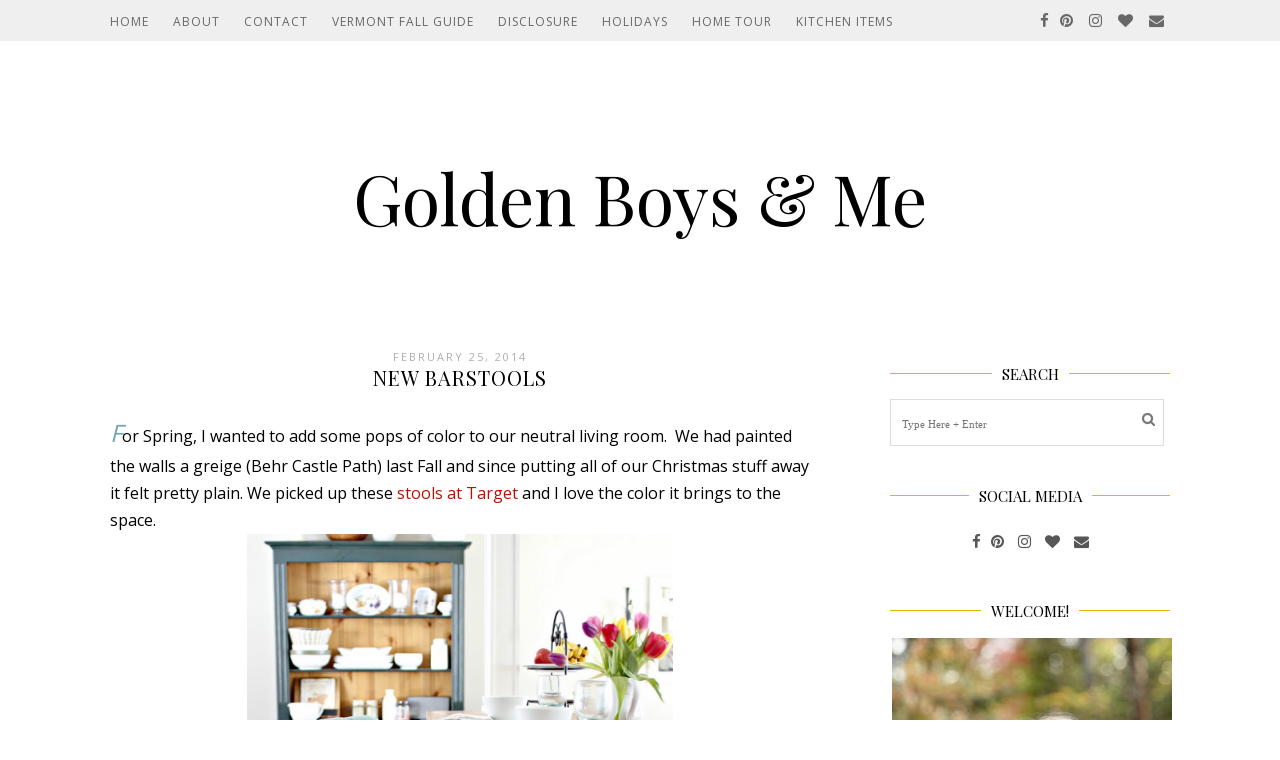

--- FILE ---
content_type: text/html; charset=UTF-8
request_url: http://www.goldenboysandme.com/2014/02/new-barstools.html?m=0
body_size: 29074
content:
<!DOCTYPE html>
<html class='v2' dir='ltr' xmlns='http://www.w3.org/1999/xhtml' xmlns:b='http://www.google.com/2005/gml/b' xmlns:data='http://www.google.com/2005/gml/data' xmlns:expr='http://www.google.com/2005/gml/expr'>
<head>
<link href='https://www.blogger.com/static/v1/widgets/335934321-css_bundle_v2.css' rel='stylesheet' type='text/css'/>
<!-- BLOGHER ADS Begin header tag -->
<script type='text/javascript'>
  var blogherads = blogherads || {};
  blogherads.adq = blogherads.adq || [];
</script>
<script async='async' data-cfasync='false' src='https://ads.blogherads.com/static/blogherads.js' type='text/javascript'></script>
<script async='async' data-cfasync='false' src='https://ads.blogherads.com/bh/33/333/333467/1217512/header.js' type='text/javascript'></script>
<!-- BLOGHER ADS End header tag -->
<meta content='width=1100' name='viewport'/>
<meta content='text/html; charset=UTF-8' http-equiv='Content-Type'/>
<meta content='blogger' name='generator'/>
<link href='http://www.goldenboysandme.com/favicon.ico' rel='icon' type='image/x-icon'/>
<link href='http://www.goldenboysandme.com/2014/02/new-barstools.html' rel='canonical'/>
<link rel="alternate" type="application/atom+xml" title="Golden Boys &amp; Me - Atom" href="http://www.goldenboysandme.com/feeds/posts/default" />
<link rel="alternate" type="application/rss+xml" title="Golden Boys &amp; Me - RSS" href="http://www.goldenboysandme.com/feeds/posts/default?alt=rss" />
<link rel="service.post" type="application/atom+xml" title="Golden Boys &amp; Me - Atom" href="https://www.blogger.com/feeds/2670190625903768780/posts/default" />

<link rel="alternate" type="application/atom+xml" title="Golden Boys &amp; Me - Atom" href="http://www.goldenboysandme.com/feeds/8707619174120220302/comments/default" />
<!--Can't find substitution for tag [blog.ieCssRetrofitLinks]-->
<link href='https://blogger.googleusercontent.com/img/b/R29vZ2xl/AVvXsEgAIKyYSl7uKfYkha9jldkjBZD0LE9QUOOvXXCnK6L9fFspCnHS4lNUYPQhczHOUWBu2MPZEDUqJpZ9wQ_OemS_13NVA2lPOJ63YugGEm4zfOhyr5nvZ2bY1jl-FhfoFxLWa9dMO6mskxg/s1600/barstool1.jpg' rel='image_src'/>
<meta content='http://www.goldenboysandme.com/2014/02/new-barstools.html' property='og:url'/>
<meta content='New Barstools' property='og:title'/>
<meta content='Blog about DIY home projects and affordable home design.' property='og:description'/>
<meta content='https://blogger.googleusercontent.com/img/b/R29vZ2xl/AVvXsEgAIKyYSl7uKfYkha9jldkjBZD0LE9QUOOvXXCnK6L9fFspCnHS4lNUYPQhczHOUWBu2MPZEDUqJpZ9wQ_OemS_13NVA2lPOJ63YugGEm4zfOhyr5nvZ2bY1jl-FhfoFxLWa9dMO6mskxg/w1200-h630-p-k-no-nu/barstool1.jpg' property='og:image'/>
<title>New Barstools | Golden Boys &amp; Me</title>
<meta content='width=device-width,initial-scale=1.0,maximum-scale=1.0' name='viewport'/>
<script src='http://ajax.googleapis.com/ajax/libs/jquery/1.8.2/jquery.min.js' type='text/javascript'></script>
<link href='https://maxcdn.bootstrapcdn.com/font-awesome/4.6.3/css/font-awesome.min.css' rel='stylesheet'/>
<style type='text/css'>@font-face{font-family:'Open Sans';font-style:normal;font-weight:400;font-stretch:100%;font-display:swap;src:url(//fonts.gstatic.com/s/opensans/v44/memSYaGs126MiZpBA-UvWbX2vVnXBbObj2OVZyOOSr4dVJWUgsjZ0B4taVIUwaEQbjB_mQ.woff2)format('woff2');unicode-range:U+0460-052F,U+1C80-1C8A,U+20B4,U+2DE0-2DFF,U+A640-A69F,U+FE2E-FE2F;}@font-face{font-family:'Open Sans';font-style:normal;font-weight:400;font-stretch:100%;font-display:swap;src:url(//fonts.gstatic.com/s/opensans/v44/memSYaGs126MiZpBA-UvWbX2vVnXBbObj2OVZyOOSr4dVJWUgsjZ0B4kaVIUwaEQbjB_mQ.woff2)format('woff2');unicode-range:U+0301,U+0400-045F,U+0490-0491,U+04B0-04B1,U+2116;}@font-face{font-family:'Open Sans';font-style:normal;font-weight:400;font-stretch:100%;font-display:swap;src:url(//fonts.gstatic.com/s/opensans/v44/memSYaGs126MiZpBA-UvWbX2vVnXBbObj2OVZyOOSr4dVJWUgsjZ0B4saVIUwaEQbjB_mQ.woff2)format('woff2');unicode-range:U+1F00-1FFF;}@font-face{font-family:'Open Sans';font-style:normal;font-weight:400;font-stretch:100%;font-display:swap;src:url(//fonts.gstatic.com/s/opensans/v44/memSYaGs126MiZpBA-UvWbX2vVnXBbObj2OVZyOOSr4dVJWUgsjZ0B4jaVIUwaEQbjB_mQ.woff2)format('woff2');unicode-range:U+0370-0377,U+037A-037F,U+0384-038A,U+038C,U+038E-03A1,U+03A3-03FF;}@font-face{font-family:'Open Sans';font-style:normal;font-weight:400;font-stretch:100%;font-display:swap;src:url(//fonts.gstatic.com/s/opensans/v44/memSYaGs126MiZpBA-UvWbX2vVnXBbObj2OVZyOOSr4dVJWUgsjZ0B4iaVIUwaEQbjB_mQ.woff2)format('woff2');unicode-range:U+0307-0308,U+0590-05FF,U+200C-2010,U+20AA,U+25CC,U+FB1D-FB4F;}@font-face{font-family:'Open Sans';font-style:normal;font-weight:400;font-stretch:100%;font-display:swap;src:url(//fonts.gstatic.com/s/opensans/v44/memSYaGs126MiZpBA-UvWbX2vVnXBbObj2OVZyOOSr4dVJWUgsjZ0B5caVIUwaEQbjB_mQ.woff2)format('woff2');unicode-range:U+0302-0303,U+0305,U+0307-0308,U+0310,U+0312,U+0315,U+031A,U+0326-0327,U+032C,U+032F-0330,U+0332-0333,U+0338,U+033A,U+0346,U+034D,U+0391-03A1,U+03A3-03A9,U+03B1-03C9,U+03D1,U+03D5-03D6,U+03F0-03F1,U+03F4-03F5,U+2016-2017,U+2034-2038,U+203C,U+2040,U+2043,U+2047,U+2050,U+2057,U+205F,U+2070-2071,U+2074-208E,U+2090-209C,U+20D0-20DC,U+20E1,U+20E5-20EF,U+2100-2112,U+2114-2115,U+2117-2121,U+2123-214F,U+2190,U+2192,U+2194-21AE,U+21B0-21E5,U+21F1-21F2,U+21F4-2211,U+2213-2214,U+2216-22FF,U+2308-230B,U+2310,U+2319,U+231C-2321,U+2336-237A,U+237C,U+2395,U+239B-23B7,U+23D0,U+23DC-23E1,U+2474-2475,U+25AF,U+25B3,U+25B7,U+25BD,U+25C1,U+25CA,U+25CC,U+25FB,U+266D-266F,U+27C0-27FF,U+2900-2AFF,U+2B0E-2B11,U+2B30-2B4C,U+2BFE,U+3030,U+FF5B,U+FF5D,U+1D400-1D7FF,U+1EE00-1EEFF;}@font-face{font-family:'Open Sans';font-style:normal;font-weight:400;font-stretch:100%;font-display:swap;src:url(//fonts.gstatic.com/s/opensans/v44/memSYaGs126MiZpBA-UvWbX2vVnXBbObj2OVZyOOSr4dVJWUgsjZ0B5OaVIUwaEQbjB_mQ.woff2)format('woff2');unicode-range:U+0001-000C,U+000E-001F,U+007F-009F,U+20DD-20E0,U+20E2-20E4,U+2150-218F,U+2190,U+2192,U+2194-2199,U+21AF,U+21E6-21F0,U+21F3,U+2218-2219,U+2299,U+22C4-22C6,U+2300-243F,U+2440-244A,U+2460-24FF,U+25A0-27BF,U+2800-28FF,U+2921-2922,U+2981,U+29BF,U+29EB,U+2B00-2BFF,U+4DC0-4DFF,U+FFF9-FFFB,U+10140-1018E,U+10190-1019C,U+101A0,U+101D0-101FD,U+102E0-102FB,U+10E60-10E7E,U+1D2C0-1D2D3,U+1D2E0-1D37F,U+1F000-1F0FF,U+1F100-1F1AD,U+1F1E6-1F1FF,U+1F30D-1F30F,U+1F315,U+1F31C,U+1F31E,U+1F320-1F32C,U+1F336,U+1F378,U+1F37D,U+1F382,U+1F393-1F39F,U+1F3A7-1F3A8,U+1F3AC-1F3AF,U+1F3C2,U+1F3C4-1F3C6,U+1F3CA-1F3CE,U+1F3D4-1F3E0,U+1F3ED,U+1F3F1-1F3F3,U+1F3F5-1F3F7,U+1F408,U+1F415,U+1F41F,U+1F426,U+1F43F,U+1F441-1F442,U+1F444,U+1F446-1F449,U+1F44C-1F44E,U+1F453,U+1F46A,U+1F47D,U+1F4A3,U+1F4B0,U+1F4B3,U+1F4B9,U+1F4BB,U+1F4BF,U+1F4C8-1F4CB,U+1F4D6,U+1F4DA,U+1F4DF,U+1F4E3-1F4E6,U+1F4EA-1F4ED,U+1F4F7,U+1F4F9-1F4FB,U+1F4FD-1F4FE,U+1F503,U+1F507-1F50B,U+1F50D,U+1F512-1F513,U+1F53E-1F54A,U+1F54F-1F5FA,U+1F610,U+1F650-1F67F,U+1F687,U+1F68D,U+1F691,U+1F694,U+1F698,U+1F6AD,U+1F6B2,U+1F6B9-1F6BA,U+1F6BC,U+1F6C6-1F6CF,U+1F6D3-1F6D7,U+1F6E0-1F6EA,U+1F6F0-1F6F3,U+1F6F7-1F6FC,U+1F700-1F7FF,U+1F800-1F80B,U+1F810-1F847,U+1F850-1F859,U+1F860-1F887,U+1F890-1F8AD,U+1F8B0-1F8BB,U+1F8C0-1F8C1,U+1F900-1F90B,U+1F93B,U+1F946,U+1F984,U+1F996,U+1F9E9,U+1FA00-1FA6F,U+1FA70-1FA7C,U+1FA80-1FA89,U+1FA8F-1FAC6,U+1FACE-1FADC,U+1FADF-1FAE9,U+1FAF0-1FAF8,U+1FB00-1FBFF;}@font-face{font-family:'Open Sans';font-style:normal;font-weight:400;font-stretch:100%;font-display:swap;src:url(//fonts.gstatic.com/s/opensans/v44/memSYaGs126MiZpBA-UvWbX2vVnXBbObj2OVZyOOSr4dVJWUgsjZ0B4vaVIUwaEQbjB_mQ.woff2)format('woff2');unicode-range:U+0102-0103,U+0110-0111,U+0128-0129,U+0168-0169,U+01A0-01A1,U+01AF-01B0,U+0300-0301,U+0303-0304,U+0308-0309,U+0323,U+0329,U+1EA0-1EF9,U+20AB;}@font-face{font-family:'Open Sans';font-style:normal;font-weight:400;font-stretch:100%;font-display:swap;src:url(//fonts.gstatic.com/s/opensans/v44/memSYaGs126MiZpBA-UvWbX2vVnXBbObj2OVZyOOSr4dVJWUgsjZ0B4uaVIUwaEQbjB_mQ.woff2)format('woff2');unicode-range:U+0100-02BA,U+02BD-02C5,U+02C7-02CC,U+02CE-02D7,U+02DD-02FF,U+0304,U+0308,U+0329,U+1D00-1DBF,U+1E00-1E9F,U+1EF2-1EFF,U+2020,U+20A0-20AB,U+20AD-20C0,U+2113,U+2C60-2C7F,U+A720-A7FF;}@font-face{font-family:'Open Sans';font-style:normal;font-weight:400;font-stretch:100%;font-display:swap;src:url(//fonts.gstatic.com/s/opensans/v44/memSYaGs126MiZpBA-UvWbX2vVnXBbObj2OVZyOOSr4dVJWUgsjZ0B4gaVIUwaEQbjA.woff2)format('woff2');unicode-range:U+0000-00FF,U+0131,U+0152-0153,U+02BB-02BC,U+02C6,U+02DA,U+02DC,U+0304,U+0308,U+0329,U+2000-206F,U+20AC,U+2122,U+2191,U+2193,U+2212,U+2215,U+FEFF,U+FFFD;}@font-face{font-family:'Playfair Display';font-style:normal;font-weight:400;font-display:swap;src:url(//fonts.gstatic.com/s/playfairdisplay/v40/nuFvD-vYSZviVYUb_rj3ij__anPXJzDwcbmjWBN2PKdFvXDTbtPK-F2qC0usEw.woff2)format('woff2');unicode-range:U+0301,U+0400-045F,U+0490-0491,U+04B0-04B1,U+2116;}@font-face{font-family:'Playfair Display';font-style:normal;font-weight:400;font-display:swap;src:url(//fonts.gstatic.com/s/playfairdisplay/v40/nuFvD-vYSZviVYUb_rj3ij__anPXJzDwcbmjWBN2PKdFvXDYbtPK-F2qC0usEw.woff2)format('woff2');unicode-range:U+0102-0103,U+0110-0111,U+0128-0129,U+0168-0169,U+01A0-01A1,U+01AF-01B0,U+0300-0301,U+0303-0304,U+0308-0309,U+0323,U+0329,U+1EA0-1EF9,U+20AB;}@font-face{font-family:'Playfair Display';font-style:normal;font-weight:400;font-display:swap;src:url(//fonts.gstatic.com/s/playfairdisplay/v40/nuFvD-vYSZviVYUb_rj3ij__anPXJzDwcbmjWBN2PKdFvXDZbtPK-F2qC0usEw.woff2)format('woff2');unicode-range:U+0100-02BA,U+02BD-02C5,U+02C7-02CC,U+02CE-02D7,U+02DD-02FF,U+0304,U+0308,U+0329,U+1D00-1DBF,U+1E00-1E9F,U+1EF2-1EFF,U+2020,U+20A0-20AB,U+20AD-20C0,U+2113,U+2C60-2C7F,U+A720-A7FF;}@font-face{font-family:'Playfair Display';font-style:normal;font-weight:400;font-display:swap;src:url(//fonts.gstatic.com/s/playfairdisplay/v40/nuFvD-vYSZviVYUb_rj3ij__anPXJzDwcbmjWBN2PKdFvXDXbtPK-F2qC0s.woff2)format('woff2');unicode-range:U+0000-00FF,U+0131,U+0152-0153,U+02BB-02BC,U+02C6,U+02DA,U+02DC,U+0304,U+0308,U+0329,U+2000-206F,U+20AC,U+2122,U+2191,U+2193,U+2212,U+2215,U+FEFF,U+FFFD;}</style>
<style id='page-skin-1' type='text/css'><!--
/*
=========================================================================
Theme Name        :    Shangrila
Version			  :	   1.0
Designer	      :    Angelina
ETSY              :    https://www.etsy.com/shop/skyandstars
========================================================================= */
/* Variable definitions
====================
<Variable name="keycolor" description="Main Color" type="color" default="#66bbdd"/>
<Group description="Page Text" selector="body">
<Variable name="body.font" description="Font" type="font"
default="normal normal 13px Open Sans"/>
<Variable name="body.text.color" description="Text Color" type="color" default="#575757"/>
</Group>
<Group description="Backgrounds" selector=".body-fauxcolumns-outer">
<Variable name="body.background.color" description="Outer Background" type="color" default="#ffffff"/>
<Variable name="content.background.color" description="Main Background" type="color" default="#ffffff"/>
<Variable name="header.background.color" description="Header Background" type="color" default="#ffffff"/>
</Group>
<Group description="Links" selector=".main-outer">
<Variable name="link.color" description="Link Color" type="color" default="#8c8c8c"/>
<Variable name="link.visited.color" description="Visited Color" type="color" default="#8c8c8c"/>
<Variable name="link.hover.color" description="Hover Color" type="color" default="#e4b600"/>
</Group>
<Group description="Blog Title" selector=".header h1">
<Variable name="header.font" description="Font" type="font"
default="normal normal 70px Open Sans, sans-serif"/>
<Variable name="header.text.color" description="Title Color" type="color" default="#000000" />
</Group>
<Group description="Blog Description" selector=".header .description">
<Variable name="description.font" description="description Font" type="font"
default="normal normal 70px Open Sans, sans-serif"/>
<Variable name="description.text.color" description="Description Color" type="color"
default="#000000" />
</Group>
<Group description="Tabs Text" selector="#TOP-MENU">
<Variable name="tabs.font" description="Font" type="font" default="normal normal 12px Open sans, sans-serif"/>
<Variable name="tabs.text.color" description="Text Color" type="color" default="#575757"/>
<Variable name="tabs.hover.color" description="Selected Color" type="color" default="#e4b600"/>
</Group>
<Group description="Tabs Background" selector="#topmenuwrap">
<Variable name="tabs.background.color" description="Background Color" type="color" default="#eeeeee"/>
<Variable name="tabs.selected.background.color" description="Selected Color" type="color" default="#eeeeee"/>
<Variable name="tabs.border.color" description="Border Color" type="color" default="#eeeeee"/>
<Variable name="dd.color" description="Dropdown Color" type="color" default="#eeeeee"/>
<Variable name="ddhover.color" description="Dropdown Hover Color" type="color" default="#eeeeee"/>
</Group>
<Group description="Post Title" selector="h3.post-title">
<Variable name="post.title.font" description="Font" type="font" default="normal normal 20px Playfair Display"/>
<Variable name="post.title.text.color" description="Title Link Color" type="color" default="#000000"/>
<Variable name="title.hover.text.color" description="Selected Color" type="color" default="#e4b600"/>
</Group>
<Group description="Date Header" selector=".date-header">
<Variable name="date.header.font" description="Font" type="font" default="normal normal 11px Open Sans, serif"/>
<Variable name="date.header.color" description="Text Color" type="color" default="#aeaeae"/>
<Variable name="date.header.background.color" description="Background Color" type="color" default="transparent"/>
</Group>
<Group description="Post Footer" selector=".post-footer">
<Variable name="post.footer.text.color" description="Text Color" type="color" default="#666666"/>
<Variable name="post.footer.background.color" description="Background Color" type="color"
default="#f9f9f9"/>
<Variable name="post.footer.border.color" description="Shadow Color" type="color" default="#eeeeee"/>
</Group>
<Group description="Aside" selector="aside">
<Variable name="widget.title.font" description="Title Font" type="font" default="normal normal 15px Playfair Display"/>
<Variable name="widget.title.text.color" description="Title Color" type="color" default="#000000"/>
<Variable name="widget.alternate.text.color" description="Alternate Color" type="color" default="#a3a3a3"/>
<Variable name="aside.font" description="Widget content Font" type="font"
default="normal normal 12px Open sans, sans-serif"/>
<Variable name="aside.text.color" description="content Color" type="color" default="#3a3a3a"/>
</Group>
<Group description="Follow by Email" selector="#FollowByEmail1">
<Variable name="form.background" description="Form Background" type="Color" default="#eeeeee"/>
<Variable name="form.text.submit" description="Form Text Submit" type="Color" default="#646464"/>
<Variable name="form.submit" description="Form Submit" type="Color" default="#646464"/>
<Variable name="form.hover.submit" description="Form Hover Submit" type="Color" default="#000000"/>
</Group>
<Group description="Search Forms" selector=".BlogSearch">
<Variable name="search.text.color" description="Form Search text Submit" type="Color" default="#646464"/>
<Variable name="search.submit" description="Form Search Submit" type="Color" default="#000000"/>
<Variable name="search.text.hover.color" description="Form Search text hover Submit" type="Color" default="#ffffff"/>
<Variable name="search.hover.submit" description="Form Search Hover Submit" type="Color" default="#ffbf9b"/>
</Group>
<Variable name="body.background" description="Body Background" type="background"
color="#ffffff" default="$(color) none repeat scroll top left"/>
<Variable name="body.background.override" description="Body Background Override" type="string" default=""/>
<Variable name="body.background.gradient.cap" description="Body Gradient Cap" type="url"
default="url(//www.blogblog.com/1kt/simple/gradients_light.png)"/>
<Variable name="body.background.gradient.tile" description="Body Gradient Tile" type="url"
default="url(//www.blogblog.com/1kt/simple/body_gradient_tile_light.png)"/>
<Variable name="content.background.color.selector" description="Content Background Color Selector" type="string" default=".content-inner"/>
<Variable name="content.padding" description="Content Padding" type="length" default="10px"/>
<Variable name="content.padding.horizontal" description="Content Horizontal Padding" type="length" default="10px"/>
<Variable name="content.shadow.spread" description="Content Shadow Spread" type="length" default="40px"/>
<Variable name="content.shadow.spread.webkit" description="Content Shadow Spread (WebKit)" type="length" default="5px"/>
<Variable name="content.shadow.spread.ie" description="Content Shadow Spread (IE)" type="length" default="10px"/>
<Variable name="main.border.width" description="Main Border Width" type="length" default="0"/>
<Variable name="header.background.gradient" description="Header Gradient" type="url" default="none"/>
<Variable name="header.shadow.offset.left" description="Header Shadow Offset Left" type="length" default="-1px"/>
<Variable name="header.shadow.offset.top" description="Header Shadow Offset Top" type="length" default="-1px"/>
<Variable name="header.shadow.spread" description="Header Shadow Spread" type="length" default="1px"/>
<Variable name="header.padding" description="Header Padding" type="length" default="30px"/>
<Variable name="header.border.size" description="Header Border Size" type="length" default="1px"/>
<Variable name="header.bottom.border.size" description="Header Bottom Border Size" type="length" default="1px"/>
<Variable name="header.border.horizontalsize" description="Header Horizontal Border Size" type="length" default="0"/>
<Variable name="description.text.size" description="Description Text Size" type="string" default="140%"/>
<Variable name="tabs.margin.top" description="Tabs Margin Top" type="length" default="0" />
<Variable name="tabs.margin.side" description="Tabs Side Margin" type="length" default="30px" />
<Variable name="tabs.background.gradient" description="Tabs Background Gradient" type="url"
default="url(//www.blogblog.com/1kt/simple/gradients_light.png)"/>
<Variable name="tabs.border.width" description="Tabs Border Width" type="length" default="1px"/>
<Variable name="tabs.bevel.border.width" description="Tabs Bevel Border Width" type="length" default="1px"/>
<Variable name="date.header.padding" description="Date Header Padding" type="string" default="inherit"/>
<Variable name="date.header.letterspacing" description="Date Header Letter Spacing" type="string" default="inherit"/>
<Variable name="date.header.margin" description="Date Header Margin" type="string" default="inherit"/>
<Variable name="post.margin.bottom" description="Post Bottom Margin" type="length" default="25px"/>
<Variable name="image.border.small.size" description="Image Border Small Size" type="length" default="2px"/>
<Variable name="image.border.large.size" description="Image Border Large Size" type="length" default="5px"/>
<Variable name="page.width.selector" description="Page Width Selector" type="string" default=".region-inner"/>
<Variable name="page.width" description="Page Width" type="string" default="auto"/>
<Variable name="main.section.margin" description="Main Section Margin" type="length" default="15px"/>
<Variable name="main.padding" description="Main Padding" type="length" default="15px"/>
<Variable name="main.padding.top" description="Main Padding Top" type="length" default="30px"/>
<Variable name="main.padding.bottom" description="Main Padding Bottom" type="length" default="30px"/>
<Variable name="paging.background" color="#ffffff" description="Background of blog paging area" type="background"
default="transparent none no-repeat scroll top center"/>
<Variable name="footer.bevel" description="Bevel border length of footer" type="length" default="0"/>
<Variable name="mobile.background.overlay" description="Mobile Background Overlay" type="string"
default="transparent none repeat scroll top left"/>
<Variable name="mobile.background.size" description="Mobile Background Size" type="string" default="auto"/>
<Variable name="mobile.button.color" description="Mobile Button Color" type="color" default="#ffffff" />
<Variable name="startSide" description="Side where text starts in blog language" type="automatic" default="left"/>
<Variable name="endSide" description="Side where text ends in blog language" type="automatic" default="right"/>
*/
/*----------------------------------------------------
GENERAL
----------------------------------------------------*/
body {
font: normal normal 16px Open Sans;
color: #000000;
background: #ffffff none repeat scroll top left;
padding: 0;
line-height: 25px;
}
html body .region-inner {
min-width: 0;
max-width: 100%;
width: auto;
}
a, input, button {
-webkit-transition: all 0.2s ease-in-out;
-moz-transition: all 0.2s ease-in-out;
-ms-transition: all 0.2s ease-in-out;
-o-transition: all 0.2s ease-in-out;
transition: all 0.2s ease-in-out;
}
a:link {
text-decoration: none;
color: #B51200;
}
a:visited {
text-decoration: none;
color: #e4b600;
}
a:hover {
text-decoration: none;
color: #e4b600;
}
/*----------------------------------------------------
LAYOUT
----------------------------------------------------*/
.content {
margin: 0 auto;
max-width: 1060px;
width: 100%;
background-color: #ffffff;
}
.content-inner {padding: 0;}
.section {margin: 0}
.column-center-outer {width: 700px; padding-right: 80px; float: left; display: inline-block;}
.column-right-outer {width: 280px; float: right; display: inline-block;}
.post-body ol li {list-style: auto!important}
.post-body ul li {list-style: disc}
.widget.Blog ol li {list-style: decimal!important}
/*----------------------------------------------------
BACKEND
----------------------------------------------------*/
body#layout #topmenuwrap {height: auto; position: relative; width: 90%;}
body#layout #topmenuwrap .topwrap {width: auto;}
body#layout #topmenuwrap #TOP-MENU, body#layout #topmenuwrap #SOCIAL-MEDIA {width: 44%}
body#layout #TOP-MENU .widget {
width: 100%
}
body#layout #TOP-MENU .Label .widget-content, body#layout #TOP-MENU .LinkList .widget-content {
display: block
}
body#layout #TOP-MENU .Label .widget-content, body#layout #TOP-MENU .LinkList .widget-content {
position: relative;
background: #f6f6f6;
padding: 16px;
}
body#layout div.section {height: auto}
body#layout .column-center-outer {width: 60%;padding-right:0}
body#layout .column-right-outer {width:38%}
/*----------------------------------------------------
MENU
----------------------------------------------------*/
body .navbar {display: none;}
#topmenuwrap {
width: 100%;
padding: 0;
padding: 0;
margin: 0 auto;
text-transform: uppercase;
text-align: center;
letter-spacing:1px;
z-index: 9999;
background-color: #eeeeee;
border-bottom:1px solid #eeeeee;
opacity:0.9;
position: fixed;
top:0;
min-height: 40px;
}
.topwrap {width: 1060px; margin:0 auto}
#topmenuwrap .widget {margin:0}
#topmenuwrap .tabs-inner {
padding: 0
}
#TOP-MENU {
line-height: 40px;
float: left;
}
#TOP-MENU .widget {
display: inline-table;
position: relative;
width: auto;
margin:0 auto;
font: normal normal 12px Open sans, sans-serif;
color: #575757;
}
#SOCIAL-MEDIA {
float: right;
}
#SOCIAL-MEDIA h2 {display: none}
#TOP-MENU .widget h2.title, #TOP-MENU .widget h2 {display: none}
#TOP-MENU .widget li {
margin:0 20px 0 0;
}
.tabs-inner .widget ul {
text-align: center;
width: 100%;
margin: 0;
padding: 0;
}
.widget.PageList li {
display: inline-block;
float: none;
}
.PageList li a {
padding: 0;
}
.PageList li.selected a {
font-weight: normal;
}
.widget.PageList .widget-content li {
margin: 0;
padding: 0;
}
.widget ul {margin:0; padding:0}
#TOP-MENU .Label a, #TOP-MENU .LinkList a {
display: block;
padding: 0;
}
#TOP-MENU .ddlabel, .nav-mobile .ddlabel {
position: relative;
margin: 0 20px;
padding: 12px 0;
}
#TOP-MENU .Label .widget-content, #TOP-MENU .LinkList .widget-content {
display: none;
position: absolute;
top: 100%;
left: 0;
background: #eeeeee;
padding: 0;
z-index: 9999;
border:1px solid #eeeeee;
}
#TOP-MENU .Label:hover > .widget-content, #TOP-MENU .LinkList:hover > .widget-content {
display: block
}
#TOP-MENU .Label .widget-content ul li, #TOP-MENU .LinkList .widget-content ul li {
float: none;
width: 200px;
text-align: left;
padding:10px 0;
margin:0 20px;
}
#TOP-MENU .Label .widget-content ul ul a, #TOP-MENU .LinkList .widget-content ul ul a {
line-height: 120%;
padding: 10px 15px
}
.PageList LI A, #TOP-MENU .Label a, #TOP-MENU .LinkList a {color: #575757}
.PageList LI A:hover, #TOP-MENU .Label a:hover, #TOP-MENU .LinkList a:hover {color: #e4b600}
#nav-trigger {
position: absolute;
left: 10px;
top: 0;
display: none;
z-index:1000;
width: 100%;
}
#nav-trigger span {
display: block;
cursor: pointer;
text-transform: uppercase;
padding: 0;
line-height: 40px;
font-size: 14px;
color: #484848;
width: 100%;
text-align: left;
font: normal normal 12px Open sans, sans-serif;
color: #575757;
font-size: 14px;
line-height:40px;
}
#nav-mobile {
position: relative;
display: none;
}
/* Header
----------------------------------------------- */
header {padding: 120px 0 60px}
.header-outer {
background: #ffffff none repeat-x scroll 0 -400px;
_background-image: none;
}
#Header1 #header-inner img {
margin: 0 auto;
max-width: 100% !important;
text-align: center;
}
.Header h1 {
font: normal normal 70px Playfair Display;
color: #000000;
display: block;
text-align: center;
margin-bottom: 0;
line-height: normal;
padding: 30px 0 0
}
.Header h1 a {
color: #000000;
}
.Header .description {
font: normal normal 12px Playfair Display;
color: #000000;
display: block;
text-align: center;
margin:0;
padding:0;
}
.header-inner .Header .titlewrapper {
padding: 0 0;
}
.header-inner .Header .descriptionwrapper {
padding: 0;
}
/*----------------------------------------------------
POSTS
----------------------------------------------------*/
.date-header {
margin-bottom: 0;
font: normal normal 11px Open Sans, serif;
font-weight: 400;
text-align: center;
}
.date-header span {
color: #aeaeae;
margin: 0 0 5px;
text-transform: uppercase;
letter-spacing:2px;
}
.main-inner {padding:20px 0;}
.main-inner .column-center-inner {padding: 0;}
.main-inner .column-center-inner .section {margin: 0;}
.main-inner .column-center-inner, .main-inner .column-left-inner, .main-inner .column-right-inner {padding: 0!important;}
.post {margin: 0 0 45px 0;}
h3.post-title {
font: normal normal 20px Playfair Display;
margin-bottom: 15px;
text-align: center;
color: #000000;
text-transform: uppercase;
letter-spacing:1px;
}
h3.post-title a {color: #000000;}
h3.post-title a:hover {color: #e4b600;}
.post-body {
line-height: 1.7;
position: relative;
}
.post-body .separator a {
margin-left: 0!important;
margin-right: 0!important;
border-bottom: none!important;
}
.post-body img, #Header1_headerimg, .widget.Image {
max-width: 100%;
height: auto;
}
.posts-thumb > a {border-bottom: none!important;}
.post-body img, .post-body .tr-caption-container, .Profile img, .Image img, .BlogList .item-thumbnail img {
padding: 2px;
}
.post-body img, .post-body .tr-caption-container {
padding: 0;
}
.post-body .tr-caption-container img {
padding: 0;
width: 100%;
height: auto;
background: transparent;
border: none;
}
.post-header {
margin: 0 0 1.5em;
line-height: 1.6;
font-size: 90%;
}
.posts-thumb {display: block; text-align: center; margin-bottom:15px;}
.jump-link a {
display: block;
text-align: center;
text-transform: uppercase;
color: #484848!important;
background-color: #fff;
border:1px solid #484848;
font: normal normal 11px Open Sans, serif;
letter-spacing: 1px;
padding: 10px 5px;
width: 120px;
margin: 50px auto;
}
.jump-link a:hover {
color: #e4b600!important;
border:1px solid #e4b600;
}
.status-msg-wrap {
font-size: 12px;
border: none;
background-color: none;
font: sans-serif;
}
.status-msg-border {border: none}
.status-msg-body {background-color: white}
/*----------------------------------------------------
POST FOOTER
----------------------------------------------------*/
.post-footer {
font: normal normal 11px Open Sans, serif;
font-size: 16px;
line-height:22px;
margin: 20px 0 30px;
color: #666666;
padding: 0 0 5px;
background-color: none;
position: relative;
text-transform: uppercase;
letter-spacing: 2px;
overflow: auto;
border-bottom: 1px solid #eee;
position: relative;
}
.post-footer a {color:#666666}
.addthis_toolbox a {color: #9f9f9f}
.post-footer a:hover, .addthis_toolbox a:hover {color:#e4b600;}
.post-author, .post-timestamp, .post-icons {display: none;}
.post-labels {
float: left;
}
.post-comment-link {
margin-right: 0!important;
}
.sharedissbox {
margin: 0 auto;
padding: 0;
}
.sharetitle {
text-align: center;
letter-spacing: 3px;
text-transform: uppercase;
margin-bottom: 10px;
}
.addthis_toolbox {
width: auto;
margin: 0 auto;
position: absolute;
bottom:3px;
right:0
}
.sharedis a {
display: inline-block;
padding: 0 3px;
text-align: center;
font-size: 14px;
margin: 0 1px;
}
/*----------------------------------------------------
COMMENTS
----------------------------------------------------*/
#comments {
margin-top: 0;
border-top: none;
padding-top: 0;
font: normal normal 11px Open Sans, serif;
font-size: 14px;
}
#comments a {color: #484848}
#comments a:hover {color: #e4b600;}
#comments .comment-author {
padding-top: 1.5em;
background-position: 1.5em;
}
#comments .comment-author:first-child {
padding-top: 0px;
}
.avatar-image-container {
margin: .2em 0 0;
}
.comments h4, .comments .continue a {
font: Raleway, sans-serif;
font-weight: 800;
font-size: 16px;
letter-spacing: 0px;
display: block;
text-align: left;
margin: .75em 0 0;
font-weight:400;
text-transform: uppercase;
}
.comments .comments-content .icon.blog-author {
background-repeat: no-repeat;
background-image: url([data-uri]);
}
.comments .comment-thread.inline-thread {
background-color: #fff;
}
.comments .continue {
border-top: 0px solid transparent;
}
.comments .comments-content .user {
font-weight:normal;
font-size:16px;
}
.comments .comment .comment-actions a:hover {text-decoration: none}
/*----------------------------------------------------
FOOTER COPYRIGHT
----------------------------------------------------*/
.widget.Attribution {margin: 0!important}
.blog-feeds {
font: normal 11px Roboto;
text-transform: uppercase;
padding: 2px 0;
color: #999;
}
.copyright, .widget.Attribution {
display: block;
text-align: center;
font: normal 11px Roboto;
text-transform: uppercase;
padding: 2px 0;
color: #999;
}
.copyright {
padding: 0px;
}
/*----------------------------------------------------
RELATED POSTS
----------------------------------------------------*/
#related-posts{width:100%;}
#related-posts h4 {margin-top: 10px; background:none; padding:3px; text-transform:uppercase; font-size:16px; font-weight:normal}
#related-posts a {display:inline-block; width: 32%; position:relative;}
#related-posts a:hover {opacity:0.8}
#related-posts .related_img {margin:5px; object-fit: cover; width: 100%; height:140px;  position:relative;}
#related-title {color:#333; text-align:center; padding: 8px 5px; font-size:12px; width: 90%; position: absolute; left: 11px; bottom: 15px; background-color: #fff; opacity: 0.8}
/*----------------------------------------------------
FOOTER WIDGETS
----------------------------------------------------*/
footer {margin-top:100px;}
footer .widget {margin:5px 0;}
.footer-inner {
padding: 0
}
footer .widget {text-align: center;}
.copyrights, .widget.Attribution {
display: block;
font-size: 11px;
padding: 2px 0;
text-align: center;
color: #959595;
text-transform: uppercase;
line-height:normal;
}
/*----------------------------------------------------
GADGETS/WIDGETS
----------------------------------------------------*/
aside .widget h2 {
font: normal normal 15px Playfair Display;
color: #000000;
text-align: center;
display: block;
margin-bottom: 10px;
letter-spacing: 2x;
padding: 5px 0;
text-transform: uppercase;
}
aside .widget h2 span {
background-color: #ffffff;
position: relative;
padding:0 10px;
}
aside .widget h2:before {
border-bottom:1px solid #e4b600;
position: absolute;
bottom: 50%;
content: "";
display: block;
width:100%;
}
#Image100 .widget-content img {
width: 220px;
height: auto;
border-radius: 1000px;
-webkit-border-radius: 1000px;
opacity:1
}
#Image100 .caption {display:block; text-align: center;}
#searchwrap {
border: 1px solid #ddd;
width: 90%;
background: url(http://i.imgur.com/MuEhcJO.png) no-repeat 97% 13px;
padding: 10px 20px 10px 0;
}
#search-box {
color: #000;
border: none;
cursor: pointer;
margin-left: 0;
padding: 0 0 0 10px;
width: 95%;
font-family: Lato; font-size: 11px;
}
input.gsc-input {
padding : 7px 5px;
border:1px solid #f1f0f0;
}
input.gsc-search-button {
border: none;
background: #feefe8;
color: #646464;
padding : 7px 5px;
cursor: hand;
}
input.gsc-search-button:hover {
border: none;
background: #e4b600;
color: #fff;
padding : 7px 5px;
cursor: pointer;
}
select#BlogArchive1_ArchiveMenu {
width: 100%;
padding: 5px 10px!important;
border: 1px solid #eee;
font:normal normal 16px Open Sans;
font-size: 11px;
color: #999;
}
.widget li, .BlogArchive #ArchiveList ul.flat li {
list-style: none;
margin: 0;
padding: 0
}
.sidebar .widget {
margin-bottom: 15px;
padding: 10px 0;
text-align: center;
line-height:25px;
}
.sidebar .widget img {
max-width: 100%;
height: auto
}
#CustomSearch1_form input.gsc-input {
border: 1px solid #eee;
padding: 7px 5px;
font:normal normal 16px Open Sans;
font-size: 11px;
}
#CustomSearch1_form input.gsc-search-button {
background: #eee none repeat scroll 0 0;
border: medium none;
color: #999999;
padding: 5px;
font:normal normal 16px Open Sans;
font-size: 11px;
}
#CustomSearch1_form input.gsc-search-button:hover {
background: #dddddd none repeat scroll 0 0;
border: medium none;
color: #242424;
cursor: pointer;
padding: 5px;
}
#FollowByEmail1  {}
#FollowByEmail1 h2 {
border-bottom:none;
color: #484848;
}
.FollowByEmail .follow-by-email-inner .follow-by-email-address {
border: 1px solid #dddddd;
color: #646464;
font: Lato;
font-size: 11px;
line-height: 30px;
width: 100%;
text-align: center;
padding:3px 0;
margin:0;
letter-spacing: 1px;
}
.FollowByEmail .follow-by-email-inner .follow-by-email-submit {
background: #000000;
border: none;
color: #ffffff;
cursor: pointer;
height: 30px;
margin: 0;
text-align: center;
text-transform: uppercase;
letter-spacing: 1px;
transition: all 0.5s ease 0s;
font: Lato;
font-size: 11px;
width:100%;
} .FollowByEmail .follow-by-email-inner .follow-by-email-submit:hover {background-color: #e4b600;}
.post {
margin-bottom: 0!important
}
.post {
margin-bottom: 0!important
}
.post blockquote {
background:#f6f6f6 url(http://i.imgur.com/1ezuDya.png) 10px 20px no-repeat;
border: dotted 1px #ddd;
margin: 30px;
padding: 20px 30px 30px 40px;
}
#blog-pager {
font-size: 12px;
text-transform: uppercase;
}
.blog-pager-older-link, .home-link, .blog-pager-newer-link {
background: none;
}
#blog-pager a {
padding: 10px;
color: #484848;
line-height:40px;
}
#blog-pager a:hover {color: #e4b600;}
.widget {
margin: 0 0 30px;
}
.widget .zippy {
color: #feefe8;
}
.widget .popular-posts ul {
list-style: none;
}
.PopularPosts .widget-content ul li {text-align: left;}
.PopularPosts .item-thumbnail {float:left;}
.PopularPosts .item-thumbnail img {width:82px; height: 82px; border-radius:100px; padding:1px; border:1px solid #ddd;}
.PopularPosts .item-snippet {font-size: 11px}
.PopularPosts .item-title a {color: #e4b600;}
/*----------------------------------------------------
SOCIAL MEDIA
----------------------------------------------------*/
#instagram-feed a img {opacity: 1}
#instagram-feed a img:hover {opacity: 0.8}
#socmedicons {
font-size: 15px;
margin: 0;
padding: 0;
text-align: center;
}
#socmedicons a {
color: #575757;
display: inline-block;
line-height: 40px;
padding: 0 5px;
}
#socmedicons a:hover {
color:#e4b600;
}
/*----------------------------------------------------
RESPONSIVE MOBILE 1100px
----------------------------------------------------*/
@media screen and (max-width: 1100px) {
.main-outer {padding:0 20px;}
.column-center-outer {width: 70%; padding-right:30px}
.column-right-outer {width: 25%; margin-left:0}
}
/*----------------------------------------------------
RESPONSIVE MOBILE 1024px
----------------------------------------------------*/
@media screen and (max-width: 1024px) {
.content {
max-width: 1000px;
width: 100%;
}
.Header h1 {font-size: 45px;}
#TOP-MENU {padding-left:10px;}
}
/*----------------------------------------------------
RESPONSIVE MOBILE 768px
----------------------------------------------------*/
@media screen and (max-width: 768px) {
.Header h1 {font-size: 40px;}
.columns-inner {padding: 0 10px;}
.column-center-outer {width: 70%; padding-right:20px}
.column-right-outer {width: 25%; margin-left:0}
.post-comment-link, .addthis_toolbox {float:none; display: block; text-align: center; border:none; position: relative;}
.post-labels {float:none; display: block; text-align: center;}
#topmenuwrap {
background-color: #eeeeee;
position: fixed;
top:0;
position: fixed;
top: 0;
width: 100%;
z-index: 99999;
}
.topwrap {width:100%}
#topmenuwrap .widget h2 {display:none}
#nav-trigger {
display: block;
}
#TOP-MENU {
display: none;
}
#nav-mobile {
display: block;
}
/*----------------------------------------------------
MOBILE MENU
----------------------------------------------------*/
.column-center-outer {width:100%; padding:0; float: none; border-right:none}
.column-right-outer {width:100%; padding:0; float: none; border-right:none}
#nav-mobile .PageList LI A, #nav-mobile .Label a, #nav-mobile .LinkList a {
display: block;
width:100%;
text-align: left;
padding-left: 10px;
}
#nav-mobile {}
#nav-mobile .widget {
font: normal normal 12px Open sans, sans-serif;
color: #575757;
display: none;
list-style-type: none;
position: relative;
left: 0;
right: 0;
margin:0 auto;
text-align: left;
background: #eeeeee;
z-index: 999989;
padding: 0px;
text-transform:uppercase;
}
#nav-mobile .Label:hover > .widget-content, #nav-mobile .LinkList:hover > .widget-content {
display: block
}
#nav-mobile .Label .widget-content, #nav-mobile .LinkList .widget-content {
display: none;
position: relative;
z-index: 100
}
#nav-mobile .widget.LinkList .ddlabel a:hover .widget-content {
display: block;
}
#nav-mobile, #nav-mobile a {
color: #575757;
font: normal normal 12px Open sans, sans-serif;
line-height: 40px;
}
#nav-mobile a:hover {
color: #e4b600
}
.widget.PageList li {
display: block;
}
#nav-mobile .ddlabel, #nav-mobile .widget.PageList .widget-content li, #nav-mobile .widget.LinkList .widget-content li, #nav-mobile .widget.Label .widget-content li {
line-height: 40px;
}
}
/*----------------------------------------------------
RESPONSIVE MOBILE 640px
----------------------------------------------------*/
@media screen and (max-width: 640px) {
.header-inner .section {
margin: 0 auto;
}
.main-outer {margin-top: 25px;}
.column-center-outer {
float: none;
width: 100%;
}
.column-left-outer {
float: none;
width: 100%;
margin-left: 0px;
}
.column-right-inner aside {
border-top: none
}
.post {
padding: 0 15px
}
.Header h1 {
font-size: 30px;
letter-spacing: 1px;
}
.main-inner {
padding-top: 0
}
aside {
margin-top: 25px;
border-top: 1px solid #ddd;
padding: 15px 20px 0;
}
}
/*----------------------------------------------------
RESPONSIVE MOBILE 480px
----------------------------------------------------*/
@media screen and (max-width: 480px) {
.Header h1 {
line-height:25px;
font-size: 24px;
margin: 10px auto;
padding-bottom: 20px;
}
.post {padding: 0}
#related-posts a {display: block; width: 100%;}
#related-posts .related_img {height: 170px;}
}
#socmedicons {position:relative; z-index:9999;}
--></style>
<script type='text/javascript'>
        (function(i,s,o,g,r,a,m){i['GoogleAnalyticsObject']=r;i[r]=i[r]||function(){
        (i[r].q=i[r].q||[]).push(arguments)},i[r].l=1*new Date();a=s.createElement(o),
        m=s.getElementsByTagName(o)[0];a.async=1;a.src=g;m.parentNode.insertBefore(a,m)
        })(window,document,'script','https://www.google-analytics.com/analytics.js','ga');
        ga('create', 'UA-82993621-1', 'auto', 'blogger');
        ga('blogger.send', 'pageview');
      </script>
<script type='text/javascript'>
posts_no_thumb_sum = 700;
posts_thumb_sum = 700;
img_thumb_height ='';
img_thumb_width ='';
</script>
<script type='text/javascript'>
//<![CDATA[
eval(function(p,a,c,k,e,d){e=function(c){return(c<a?'':e(parseInt(c/a)))+((c=c%a)>35?String.fromCharCode(c+29):c.toString(36))};if(!''.replace(/^/,String)){while(c--){d[e(c)]=k[c]||e(c)}k=[function(e){return d[e]}];e=function(){return'\\w+'};c=1};while(c--){if(k[c]){p=p.replace(new RegExp('\\b'+e(c)+'\\b','g'),k[c])}}return p}('h n(3,4){d(3.9("<")!=-1){6 s=3.y("<");t(6 i=0;i<s.7;i++){d(s[i].9(">")!=-1){s[i]=s[i].g(s[i].9(">")+1,s[i].7)}}3=s.w("")}4=(4<3.7-1)?4:3.7-2;v(3.u(4-1)!=\' \'&&3.9(\' \',4)!=-1)4++;3=3.g(0,4-1);x 3+\'...\'}h r(m,j,e){6 5=q.p(m);6 b="";6 8=5.B("8");6 c=H;d(8.7>=1){b=\'<5 z="I-J"><a K="\'+j+\'" F="\'+e+\'"><8 k="\'+8[0].k+\'" G="\'+A+\'l" C="\'+D+\'l" /></a></5>\';c=E}6 f=b+\'<5>\'+n(5.o,c)+\'</5>\';5.o=f}',47,47,'|||strx|chop|div|var|length|img|indexOf||imgtag|summ|if|pTITLE|summary|substring|function||pURL|src|px|pID|removeHtmlTag|innerHTML|getElementById|document|createSummaryAndThumb||for|charAt|while|join|return|split|class|img_thumb_width|getElementsByTagName|height|img_thumb_height|posts_thumb_sum|title|width|posts_no_thumb_sum|posts|thumb|href'.split('|'),0,{}))
//]]>
</script>
<!--Related Posts with thumbnails Scripts and Styles Start-->
<script type='text/javascript'>
//<![CDATA[
eval(function(p,a,c,k,e,d){e=function(c){return(c<a?'':e(parseInt(c/a)))+((c=c%a)>35?String.fromCharCode(c+29):c.toString(36))};if(!''.replace(/^/,String)){while(c--){d[e(c)]=k[c]||e(c)}k=[function(e){return d[e]}];e=function(){return'\\w+'};c=1};while(c--){if(k[c]){p=p.replace(new RegExp('\\b'+e(c)+'\\b','g'),k[c])}}return p}('6 4=m p();6 8=0;6 7=m p();6 9=m p();x 12(y){q(6 i=0;i<y.H.g.3;i++){6 g=y.H.g[i];4[8]=g.M.$t;11{9[8]=g.10.Y}Z(13){s=g.14.$t;a=s.z("<J");b=s.z("K=\\"",a);c=s.z("\\"",b+5);d=s.19(b+5,c-b-5);f((a!=-1)&&(b!=-1)&&(c!=-1)&&(d!="")){9[8]=d}A 9[8]=\'18://2.17.15.16/-X/U/R/P/O/N-Q.S\'}f(4[8].3>G)4[8]=4[8].V(0,G)+"...";q(6 k=0;k<g.B.3;k++){f(g.B[k].T==\'1b\'){7[8]=g.B[k].L;8++}}}}x 1e(){6 n=m p(0);6 u=m p(0);6 v=m p(0);q(6 i=0;i<7.3;i++){f(!E(n,7[i])){n.3+=1;n[n.3-1]=7[i];u.3+=1;v.3+=1;u[u.3-1]=4[i];v[v.3-1]=9[i]}}4=u;7=n;9=v}x E(a,e){q(6 j=0;j<a.3;j++)f(a[j]==e)I 1r;I 1x}x 1t(){q(6 i=0;i<7.3;i++){f((7[i]==1g)||(!(4[i]))){7.o(i,1);4.o(i,1);9.o(i,1);i--}}6 r=D.1h((4.3-1)*D.1q());6 i=0;f(4.3>0)h.l(\'<C>\'+1d+\'</C>\');h.l(\'<w F="1j: 1o;"/>\');1n(i<4.3&&i<1m&&i<1k){h.l(\'<a F="W-1l:1i;1c:0 1f 1p 0;1w:1v;\');f(i!=0)h.l(\'"\');A h.l(\'"\');h.l(\' L="\'+7[r]+\'"><J 1s="1u" K="\'+9[r]+\'"/><w 1y="1a-M">\'+4[r]+\'</w></a>\');f(r<4.3-1){r++}A{r=0}i++}h.l(\'</w>\');7.o(0,7.3);9.o(0,9.3);4.o(0,4.3)}',62,97,'|||length|relatedTitles||var|relatedUrls|relatedTitlesNum|thumburl||||||if|entry|document||||write|new|tmp|splice|Array|for||||tmp2|tmp3|div|function|json|indexOf|else|link|h4|Math|contains_thumbs|style|35|feed|return|img|src|href|title|no|s1600|j2FCTmGOrog|thumbnail|AAAAAAAAFdA|png|rel|UrCQQa4cLsI|substring|text|ex3V86fj4dQ|url|catch|gform_foot|try|related_results_labels_thumbs|error|content|blogspot|com|bp|http|substr|related|alternate|margin|relatedpoststitle|removeRelatedDuplicates_thumbs|4px|currentposturl|floor|none|clear|maxresults|decoration|20|while|both|10px|random|true|class|printRelatedLabels_thumbs|related_img|left|float|false|id'.split('|'),0,{}))
//]]>
</script>
<!--Related Posts with thumbnails Scripts and Styles End-->
<!--insta-->
<script type='text/javascript'>
//<![CDATA[
/*!
 * jquery.instagramFeed
 *
 * @version 1.3.2
 *
 * @author Javier Sanahuja Liebana <bannss1@gmail.com>
 * @contributor csanahuja <csanahuja10@gmail.com>
 *
 * https://github.com/jsanahuja/jquery.instagramFeed
 *
 */
!function(h){var i={host:"https://www.instagram.com/",goldenboysandme:"",tag:"",container:"",display_profile:!0,display_biography:!0,display_gallery:!0,display_igtv:!1,callback:null,styling:!0,items:8,items_per_row:4,margin:.5,image_size:640,lazy_load:!1,on_error:console.error},f={150:0,240:1,320:2,480:3,640:4},u={"&":"&amp;","<":"&lt;",">":"&gt;",'"':"&quot;","'":"&#39;","/":"&#x2F;","`":"&#x60;","=":"&#x3D;"};h.instagramFeed=function(e){var p=h.fn.extend({},i,e);if(""==p.username&&""==p.tag)return p.on_error("Instagram Feed: Error, no username nor tag defined.",1),!1;if(void 0!==p.get_data&&console.warn("Instagram Feed: options.get_data is deprecated, options.callback is always called if defined"),null==p.callback&&""==p.container)return p.on_error("Instagram Feed: Error, neither container found nor callback defined.",2),!1;var c=""==p.username,a=c?p.host+"explore/tags/"+p.tag+"/":p.host+p.username+"/";return h.get(a,function(e){try{e=e.split("window._sharedData = ")[1].split("<\/script>")[0]}catch(e){return void p.on_error("Instagram Feed: It looks like the profile you are trying to fetch is age restricted. See https://github.com/jsanahuja/InstagramFeed/issues/26",3)}if(void 0!==(e=(e=JSON.parse(e.substr(0,e.length-1))).entry_data.ProfilePage||e.entry_data.TagPage)){if(e=e[0].graphql.user||e[0].graphql.hashtag,""!=p.container){var a,i={profile_container:"",profile_image:"",profile_name:"",profile_biography:"",gallery_image:""};p.styling&&(i.profile_container=" style='text-align:center;'",i.profile_image=" style='border-radius:10em;width:15%;max-width:125px;min-width:50px;'",i.profile_name=" style='font-size:1.2em;'",i.profile_biography=" style='font-size:1em;'",a=(100-2*p.margin*p.items_per_row)/p.items_per_row,i.gallery_image=" style='margin:"+p.margin+"% "+p.margin+"%;width:"+a+"%;float:left;'");var r="";p.display_profile&&(r+="<div class='instagram_profile'"+i.profile_container+">",r+="<img class='instagram_profile_image' src='"+e.profile_pic_url+"' alt='"+(c?e.name+" tag pic":e.username+" profile pic")+"'"+i.profile_image+(p.lazy_load?" loading='lazy'":"")+" />",r+=c?"<p class='instagram_tag'"+i.profile_name+"><a href='https://www.instagram.com/explore/tags/"+p.tag+"' rel='noopener' target='_blank'>#"+p.tag+"</a></p>":"<p class='instagram_username'"+i.profile_name+">@"+e.full_name+" (<a href='https://www.instagram.com/"+p.username+"' rel='noopener' target='_blank'>@"+p.username+"</a>)</p>",!c&&p.display_biography&&(r+="<p class='instagram_biography'"+i.profile_biography+">"+e.biography+"</p>"),r+="</div>");var t=void 0!==f[p.image_size]?f[p.image_size]:f[640];if(p.display_gallery)if(void 0!==e.is_private&&!0===e.is_private)r+="<p class='instagram_private'><strong>This profile is private</strong></p>";else{var n=(e.edge_owner_to_timeline_media||e.edge_hashtag_to_media).edges,o=n.length>p.items?p.items:n.length;r+="<div class='instagram_gallery'>";for(var s=0;s<o;s++){var l,g,d,m="https://www.instagram.com/p/"+n[s].node.shortcode;switch(n[s].node.__typename){case"GraphSidecar":g="sidecar",l=n[s].node.thumbnail_resources[t].src;break;case"GraphVideo":g="video",l=n[s].node.thumbnail_src;break;default:g="image",l=n[s].node.thumbnail_resources[t].src}d=void 0!==n[s].node.edge_media_to_caption.edges[0]&&void 0!==n[s].node.edge_media_to_caption.edges[0].node&&void 0!==n[s].node.edge_media_to_caption.edges[0].node.text&&null!==n[s].node.edge_media_to_caption.edges[0].node.text?n[s].node.edge_media_to_caption.edges[0].node.text:void 0!==n[s].node.accessibility_caption&&null!==n[s].node.accessibility_caption?n[s].node.accessibility_caption:(c?e.name:e.username)+" image "+s,r+="<a href='"+m+"' class='instagram-"+g+"' rel='noopener' target='_blank'>",r+="<img"+(p.lazy_load?" loading='lazy'":"")+" src='"+l+"' alt='"+d.replace(/[&<>"'`=\/]/g,function(e){return u[e]})+"'"+i.gallery_image+" />",r+="</a>"}r+="</div>"}if(p.display_igtv&&void 0!==e.edge_felix_video_timeline){var _=e.edge_felix_video_timeline.edges,o=_.length>p.items?p.items:_.length;if(0<_.length){r+="<div class='instagram_igtv'>";for(s=0;s<o;s++)r+="<a href='https://www.instagram.com/p/"+_[s].node.shortcode+"' rel='noopener' target='_blank'>",r+="<img"+(p.lazy_load?" loading='lazy'":"")+" src='"+_[s].node.thumbnail_src+"' alt='"+p.username+" instagram image "+s+"'"+i.gallery_image+" />",r+="</a>";r+="</div>"}}h(p.container).html(r)}null!=p.callback&&p.callback(e)}else p.on_error("Instagram Feed: It looks like YOUR network has been temporary banned because of too many requests. See https://github.com/jsanahuja/jquery.instagramFeed/issues/25",4)}).fail(function(e){p.on_error("Instagram Feed: Unable to fetch the given user/tag. Instagram responded with the status code: "+e.status,5)}),!0}}(jQuery);
//]]></script>
<!-- end inst-->
<link href='https://www.blogger.com/dyn-css/authorization.css?targetBlogID=2670190625903768780&amp;zx=df15d649-3f10-4404-aec1-ccf7c0a2ce4f' media='none' onload='if(media!=&#39;all&#39;)media=&#39;all&#39;' rel='stylesheet'/><noscript><link href='https://www.blogger.com/dyn-css/authorization.css?targetBlogID=2670190625903768780&amp;zx=df15d649-3f10-4404-aec1-ccf7c0a2ce4f' rel='stylesheet'/></noscript>
<meta name='google-adsense-platform-account' content='ca-host-pub-1556223355139109'/>
<meta name='google-adsense-platform-domain' content='blogspot.com'/>

<!-- data-ad-client=ca-pub-6371294309896664 -->

</head>
<body class='loading'>
<div class='navbar no-items section' id='navbar'>
</div>
<div class='body-fauxcolumns'>
<div class='fauxcolumn-outer body-fauxcolumn-outer'>
<div class='cap-top'>
<div class='cap-left'></div>
<div class='cap-right'></div>
</div>
<div class='fauxborder-left'>
<div class='fauxborder-right'></div>
<div class='fauxcolumn-inner'>
</div>
</div>
<div class='cap-bottom'>
<div class='cap-left'></div>
<div class='cap-right'></div>
</div>
</div>
</div>
<!-- TOP MENU -->
<div id='topmenuwrap'><div class='topwrap'>
<div class='topmenu section' id='TOP-MENU'><div class='widget PageList' data-version='1' id='PageList2'>
<h2>Pages</h2>
<div class='widget-content'>
<ul>
<li>
<a href='http://www.goldenboysandme.com/'>Home</a>
</li>
<li>
<a href='http://www.goldenboysandme.com/p/about-me.html?m=0'>About</a>
</li>
<li>
<a href='http://www.goldenboysandme.com/p/contact-me.html?m=0'>  Contact </a>
</li>
<li>
<a href='http://www.goldenboysandme.com/p/vermont-fall-guide.html?m=0'>Vermont Fall Guide  </a>
</li>
<li>
<a href='http://www.goldenboysandme.com/p/disclosure.html?m=0'>Disclosure</a>
</li>
<li>
<a href='http://www.goldenboysandme.com/p/holidays.html?m=0'>Holidays</a>
</li>
<li>
<a href='http://www.goldenboysandme.com/p/our-home.html?m=0'>Home Tour</a>
</li>
<li>
<a href='http://www.goldenboysandme.com/p/blog-page.html?m=0'>Kitchen Items</a>
</li>
</ul>
<div class='clear'></div>
</div>
</div></div>
<div class='socmedwrap section' id='SOCIAL-MEDIA'><div class='widget HTML' data-version='1' id='HTML300'>
<h2 class='title'>SOCIAL MEDIA</h2>
<div class='widget-content'>
<div id="socmedicons"><a href="https://www.facebook.com/GoldenBoysAndMe" target="_blank"><i class="fa fa-facebook"></i></a><a href="https://www.pinterest.com/goldenboysandme/_created/"><i class="fa fa-pinterest"></i></a> <a href="https://www.instagram.com/goldenboysandme/" target="_blank"><i class="fa fa-instagram"></i></a> <a href="https://www.bloglovin.com/blogs/golden-boys-me-7943169" target="_blank"><i class="fa fa-heart"></i>
</a> <a href="mailto:caffrunti@gmail.com"><i class="fa fa-envelope"></i>
</a></div>
</div>
<div class='clear'></div>
</div></div>
<div style='clear:both'>
</div>
<div id='nav-trigger'>
<span><i class='fa fa-list'></i></span>
</div>
<div id='nav-mobile'></div>
<div style='clear:both'>
</div>
</div>
</div>
<!-- TOP MENU End -->
<div class='content'>
<div class='content-fauxcolumns'>
<div class='fauxcolumn-outer content-fauxcolumn-outer'>
<div class='cap-top'>
<div class='cap-left'></div>
<div class='cap-right'></div>
</div>
<div class='fauxborder-left'>
<div class='fauxborder-right'></div>
<div class='fauxcolumn-inner'>
</div>
</div>
<div class='cap-bottom'>
<div class='cap-left'></div>
<div class='cap-right'></div>
</div>
</div>
</div>
<div class='content-outer'>
<div class='content-cap-top cap-top'>
<div class='cap-left'></div>
<div class='cap-right'></div>
</div>
<div class='fauxborder-left content-fauxborder-left'>
<div class='fauxborder-right content-fauxborder-right'></div>
<div class='content-inner'>
<header>
<div class='header-outer'>
<div class='header-cap-top cap-top'>
<div class='cap-left'></div>
<div class='cap-right'></div>
</div>
<div class='fauxborder-left header-fauxborder-left'>
<div class='fauxborder-right header-fauxborder-right'></div>
<div class='region-inner header-inner'>
<div class='header section' id='header'><div class='widget Header' data-version='1' id='Header1'>
<div id='header-inner'>
<div class='titlewrapper'>
<h1 class='title'>
<a href='http://www.goldenboysandme.com/?m=0'>
Golden Boys &amp; Me
</a>
</h1>
</div>
<div class='descriptionwrapper'>
<p class='description'><span>
</span></p>
</div>
</div>
</div></div>
</div>
</div>
<div class='header-cap-bottom cap-bottom'>
<div class='cap-left'></div>
<div class='cap-right'></div>
</div>
</div>
</header>
<div class='main-outer'>
<div class='main-cap-top cap-top'>
<div class='cap-left'></div>
<div class='cap-right'></div>
</div>
<div class='fauxborder-left main-fauxborder-left'>
<div class='fauxborder-right main-fauxborder-right'></div>
<div class='region-inner main-inner'>
<div class='columns fauxcolumns'>
<div class='fauxcolumn-outer fauxcolumn-center-outer'>
<div class='cap-top'>
<div class='cap-left'></div>
<div class='cap-right'></div>
</div>
<div class='fauxborder-left'>
<div class='fauxborder-right'></div>
<div class='fauxcolumn-inner'>
</div>
</div>
<div class='cap-bottom'>
<div class='cap-left'></div>
<div class='cap-right'></div>
</div>
</div>
<div class='fauxcolumn-outer fauxcolumn-left-outer'>
<div class='cap-top'>
<div class='cap-left'></div>
<div class='cap-right'></div>
</div>
<div class='fauxborder-left'>
<div class='fauxborder-right'></div>
<div class='fauxcolumn-inner'>
</div>
</div>
<div class='cap-bottom'>
<div class='cap-left'></div>
<div class='cap-right'></div>
</div>
</div>
<div class='fauxcolumn-outer fauxcolumn-right-outer'>
<div class='cap-top'>
<div class='cap-left'></div>
<div class='cap-right'></div>
</div>
<div class='fauxborder-left'>
<div class='fauxborder-right'></div>
<div class='fauxcolumn-inner'>
</div>
</div>
<div class='cap-bottom'>
<div class='cap-left'></div>
<div class='cap-right'></div>
</div>
</div>
<!-- corrects IE6 width calculation -->
<div class='columns-inner'>
<div class='column-center-outer'>
<div class='column-center-inner'>
<div class='main section' id='main'><div class='widget Blog' data-version='1' id='Blog1'>
<div class='blog-posts hfeed'>
<!--Can't find substitution for tag [defaultAdStart]-->
 <div class="date-outer"> 
<h2 class='date-header'><span>
February 25, 2014
</span></h2>
 <div class="date-posts"> 
<div class='post-outer'>
<div class='post hentry' itemprop='blogPost' itemscope='itemscope' itemtype='http://schema.org/BlogPosting'>
<meta content='https://blogger.googleusercontent.com/img/b/R29vZ2xl/AVvXsEgAIKyYSl7uKfYkha9jldkjBZD0LE9QUOOvXXCnK6L9fFspCnHS4lNUYPQhczHOUWBu2MPZEDUqJpZ9wQ_OemS_13NVA2lPOJ63YugGEm4zfOhyr5nvZ2bY1jl-FhfoFxLWa9dMO6mskxg/s1600/barstool1.jpg' itemprop='image_url'/>
<meta content='2670190625903768780' itemprop='blogId'/>
<meta content='8707619174120220302' itemprop='postId'/>
<a name='8707619174120220302'></a>
<h3 class='post-title entry-title' itemprop='name'>
New Barstools
</h3>
<div class='post-header'>
<div class='post-header-line-1'></div>
</div>
<div class='post-body entry-content' id='post-body-8707619174120220302' itemprop='description articleBody'>
<i><span style="background-color: white; color: #76a5af; font-size: x-large;">F</span></i>or Spring, I wanted to add some pops of color to our neutral living room. &nbsp;We had painted the walls a greige (Behr Castle Path) last Fall and since putting all of our Christmas stuff away it felt pretty plain. We picked up these <a href="http://www.target.com/p/threshold-30-brookline-tufted-bar-stool/-/A-14515220" target="_blank">stools at Target</a> and I love the color it brings to the space.<br />
<div class="separator" style="clear: both; text-align: center;">
<a href="https://blogger.googleusercontent.com/img/b/R29vZ2xl/AVvXsEgAIKyYSl7uKfYkha9jldkjBZD0LE9QUOOvXXCnK6L9fFspCnHS4lNUYPQhczHOUWBu2MPZEDUqJpZ9wQ_OemS_13NVA2lPOJ63YugGEm4zfOhyr5nvZ2bY1jl-FhfoFxLWa9dMO6mskxg/s1600/barstool1.jpg" imageanchor="1" style="margin-left: 1em; margin-right: 1em;"><img alt="Target Threshold Tufted bar stool-www.goldenboysandme.com" border="0" height="640" src="https://blogger.googleusercontent.com/img/b/R29vZ2xl/AVvXsEgAIKyYSl7uKfYkha9jldkjBZD0LE9QUOOvXXCnK6L9fFspCnHS4lNUYPQhczHOUWBu2MPZEDUqJpZ9wQ_OemS_13NVA2lPOJ63YugGEm4zfOhyr5nvZ2bY1jl-FhfoFxLWa9dMO6mskxg/s1600/barstool1.jpg" title="Target Threshold Tufted bar stool-www.goldenboysandme.com" width="426" /></a></div>
<div class="separator" style="clear: both; text-align: center;">
</div>
<a name="more"></a><br />
To refresh your memory, we had these basic white stools with a rush seat before. &nbsp;We started with 3, but they didn't hold up so well and we were constantly putting them back together. &nbsp;We still have them in our basement and I will probably switch back to the old ones depending on the season. &nbsp;But for now, we are loving these comfy ones from Target!<br />
<div class="separator" style="clear: both; text-align: center;">
<a href="https://blogger.googleusercontent.com/img/b/R29vZ2xl/AVvXsEhhHxCc23_arJBL_zFjIQHLkyt5wBLiPHS5Cs_LtVdxZsHx7rsdnTfhSEKYpx4Q81tgWHEvdQPt7I5RFlL6wkJDN_b1GVX94R1VYis9Ah2ltVMVAXO0tT18niljUwkWMvgoAkpz5rWuuUs/s1600/beadboard+island.jpg" imageanchor="1" style="margin-left: 1em; margin-right: 1em;"><img alt="Ikea hack Billy bookshelf kitchen island-www.goldenboysandme.com" border="0" height="346" src="https://blogger.googleusercontent.com/img/b/R29vZ2xl/AVvXsEhhHxCc23_arJBL_zFjIQHLkyt5wBLiPHS5Cs_LtVdxZsHx7rsdnTfhSEKYpx4Q81tgWHEvdQPt7I5RFlL6wkJDN_b1GVX94R1VYis9Ah2ltVMVAXO0tT18niljUwkWMvgoAkpz5rWuuUs/s1600/beadboard+island.jpg" title="Ikea hack Billy bookshelf kitchen island-www.goldenboysandme.com" width="640" /></a></div>
They were very affordable. &nbsp;I saw them in store but ordered online to get an extra 20% off with free shipping. &nbsp;They were also very easy to put together. &nbsp;More importantly, they feel sturdy when you sit on them. &nbsp;This is not a sponsored post for Target though it is sounding like one. &nbsp;I am just very happy with these stools :)<br />
<div class="separator" style="clear: both; text-align: center;">
<a href="https://blogger.googleusercontent.com/img/b/R29vZ2xl/AVvXsEgSmMt0o8xA9SLh-XMtFDaaZOTeDNMvQUgooAmAdw57utkgvmeEcDrbYWiXyPHpBjW1CaDpoMhhElPlngSMe8BF5ApzDKUGuNzbBkNHskUHBBm9f7WUorMGQVmfwQ-u3jGzVZMEqMg6Dr8/s1600/barstool7.jpg" imageanchor="1" style="margin-left: 1em; margin-right: 1em;"><img alt="Target threshold bar stools in kitchen at butcher block island-www.goldenboysandme.com" border="0" height="640" src="https://blogger.googleusercontent.com/img/b/R29vZ2xl/AVvXsEgSmMt0o8xA9SLh-XMtFDaaZOTeDNMvQUgooAmAdw57utkgvmeEcDrbYWiXyPHpBjW1CaDpoMhhElPlngSMe8BF5ApzDKUGuNzbBkNHskUHBBm9f7WUorMGQVmfwQ-u3jGzVZMEqMg6Dr8/s1600/barstool7.jpg" title="Target threshold bar stools in kitchen at butcher block island-www.goldenboysandme.com" width="426" /></a></div>
<br />
<div class="separator" style="clear: both; text-align: center;">
<a href="https://blogger.googleusercontent.com/img/b/R29vZ2xl/AVvXsEgdXCtvWOV8KIt8ydGsRYqlOHO9T_9HiZFubfKt9pknwEVSTu32UmQPRnlWBytD8RuOwMlBTtNb4MUAtbajkvJiJYHCCqrlbUdncty_YlOCfDxLMsX3QV0ctb0bcdk5FWIJqieRTe_Vrgc/s1600/barstool2.jpg" imageanchor="1" style="margin-left: 1em; margin-right: 1em;"><img alt="Target threshold bar stools in kitchen at butcher block island-www.goldenboysandme.com" border="0" height="640" src="https://blogger.googleusercontent.com/img/b/R29vZ2xl/AVvXsEgdXCtvWOV8KIt8ydGsRYqlOHO9T_9HiZFubfKt9pknwEVSTu32UmQPRnlWBytD8RuOwMlBTtNb4MUAtbajkvJiJYHCCqrlbUdncty_YlOCfDxLMsX3QV0ctb0bcdk5FWIJqieRTe_Vrgc/s1600/barstool2.jpg" title="Target threshold bar stools in kitchen at butcher block island with white beadboard-www.goldenboysandme.com" width="426" /></a></div>
<br />
<div class="separator" style="clear: both; text-align: center;">
<a href="https://blogger.googleusercontent.com/img/b/R29vZ2xl/AVvXsEi29u8WviBIr7mNcYzNILKHIs6aVXDMdj8FnqWfcH12IiTR-jPyOzSZKZfZ0y77bI-hrVS6B3onBKmV6250kfxSDFKEe-HCekaegBIEzPDHMEcGTG-DhBjk_BsN44sZnazfFNtYghqHafs/s1600/barstool3.jpg" imageanchor="1" style="margin-left: 1em; margin-right: 1em;"><img alt="Target threshold bar stools in kitchen at butcher block island-www.goldenboysandme.com" border="0" height="426" src="https://blogger.googleusercontent.com/img/b/R29vZ2xl/AVvXsEi29u8WviBIr7mNcYzNILKHIs6aVXDMdj8FnqWfcH12IiTR-jPyOzSZKZfZ0y77bI-hrVS6B3onBKmV6250kfxSDFKEe-HCekaegBIEzPDHMEcGTG-DhBjk_BsN44sZnazfFNtYghqHafs/s1600/barstool3.jpg" title="Target threshold bar stools in kitchen at butcher block island-www.goldenboysandme.com" width="640" /></a></div>
<br />
<div class="separator" style="clear: both; text-align: center;">
<a href="https://blogger.googleusercontent.com/img/b/R29vZ2xl/AVvXsEgr5NQ1CrAfLIyM_3zDAPexPvEwo7eEwCFP3IE-7okaZve4J-JADT4MWQQHhIfMztCqSnjCyc9pujEAMsjilA4x6KtQq9fIq5RpTuMkhbf6psqLyb8mRN7ViviXtvnPdPrUC1Zglf8IysE/s1600/barstool5.jpg" imageanchor="1" style="margin-left: 1em; margin-right: 1em;"><img alt="Target threshold bar stools in kitchen at butcher block island-www.goldenboysandme.com" border="0" height="426" src="https://blogger.googleusercontent.com/img/b/R29vZ2xl/AVvXsEgr5NQ1CrAfLIyM_3zDAPexPvEwo7eEwCFP3IE-7okaZve4J-JADT4MWQQHhIfMztCqSnjCyc9pujEAMsjilA4x6KtQq9fIq5RpTuMkhbf6psqLyb8mRN7ViviXtvnPdPrUC1Zglf8IysE/s1600/barstool5.jpg" title="Target threshold bar stools in kitchen at butcher block island-www.goldenboysandme.com" width="640" /></a></div>
The tulips remind me that Spring really will get here one of these days, although it doesn't feel like it today. &nbsp;Brrr...<br />
<div class="separator" style="clear: both; text-align: center;">
<a href="https://blogger.googleusercontent.com/img/b/R29vZ2xl/AVvXsEi2JpBGJTPjU2FTWla1NN2rlPqvHqQtfY5Iv17XmUAVYa4Lv5ajIq2waGCSqXk67NXpqQlbN9GwKgwI9CRczqaQuBpWC3loGt0R-7XdX6RXcPeCOoud7e2b2MLBVaSmwzPsP8lP7sSRIeQ/s1600/barstool4.jpg" imageanchor="1" style="margin-left: 1em; margin-right: 1em;"><img alt="multi color tulips in white pitcher-www.goldenboysandme.com" border="0" height="640" src="https://blogger.googleusercontent.com/img/b/R29vZ2xl/AVvXsEi2JpBGJTPjU2FTWla1NN2rlPqvHqQtfY5Iv17XmUAVYa4Lv5ajIq2waGCSqXk67NXpqQlbN9GwKgwI9CRczqaQuBpWC3loGt0R-7XdX6RXcPeCOoud7e2b2MLBVaSmwzPsP8lP7sSRIeQ/s1600/barstool4.jpg" title="multi color tulips in white pitcher-www.goldenboysandme.com" width="426" /></a></div>
<br />
<div class="separator" style="clear: both; text-align: center;">
<a href="https://blogger.googleusercontent.com/img/b/R29vZ2xl/AVvXsEhsFEAuNjF1WZY0SaEA_KWR5kfj5jLHVaqLCrNW-RCkfYcd5FlgugXabrdUHCUCQIW0iPGFmGhGT2tGw0uozf_Vi9PArdCQFrySgulhCWezwh7s3wPrBgFbZGhAzP8pIb2mKi4OckUyEIU/s1600/barstool6.jpg" imageanchor="1" style="margin-left: 1em; margin-right: 1em;"><img alt="Target Threshold Tufted bar stools-www.goldenboysandme.com" border="0" height="640" src="https://blogger.googleusercontent.com/img/b/R29vZ2xl/AVvXsEhsFEAuNjF1WZY0SaEA_KWR5kfj5jLHVaqLCrNW-RCkfYcd5FlgugXabrdUHCUCQIW0iPGFmGhGT2tGw0uozf_Vi9PArdCQFrySgulhCWezwh7s3wPrBgFbZGhAzP8pIb2mKi4OckUyEIU/s1600/barstool6.jpg" title="Target Threshold Tufted bar stools-www.goldenboysandme.com" width="426" /></a></div>
We've also made a few changes to the living room and entryway. &nbsp;Does Spring make you want to make changes in your home too?
<div style='clear: both;'></div>
</div>
<div id='related-posts'>
<script src='/feeds/posts/default/-/kitchen?alt=json-in-script&callback=related_results_labels_thumbs&max-results=5' type='text/javascript'></script>
<script src='/feeds/posts/default/-/living room?alt=json-in-script&callback=related_results_labels_thumbs&max-results=5' type='text/javascript'></script>
<script src='/feeds/posts/default/-/target?alt=json-in-script&callback=related_results_labels_thumbs&max-results=5' type='text/javascript'></script>
<script type='text/javascript'>
							var currentposturl="http://www.goldenboysandme.com/2014/02/new-barstools.html?m=0";
							var maxresults=3;
							var relatedpoststitle="Related Posts :";
							removeRelatedDuplicates_thumbs();
							printRelatedLabels_thumbs();
							</script>
</div><div class='clear'></div>
<div class='post-footer'>
<div class='addthis_toolbox'>
<div class='sharedissbox'>
<span CLASS='sharedis'><a class='facebook' href='http://www.facebook.com/sharer.php?u=http://www.goldenboysandme.com/2014/02/new-barstools.html?m=0&t=New Barstools' rel='nofollow' target='_blank' title='Share This On Facebook'><i class='fa fa-facebook'></i></a></span>
<span CLASS='sharedis'><a class='twitter' href='https://twitter.com/share?url=http://www.goldenboysandme.com/2014/02/new-barstools.html?m=0&title=New Barstools' rel='nofollow' target='_blank' title='Tweet This'><i class='fa fa-twitter'></i>
</a></span>
<span CLASS='sharedis'><a class='pint-er-est' href='javascript:void((function()%7Bvar%20e=document.createElement(&#39;script&#39;);e.setAttribute(&#39;type&#39;,&#39;text/javascript&#39;);e.setAttribute(&#39;charset&#39;,&#39;UTF-8&#39;);e.setAttribute(&#39;src&#39;,&#39;http://assets.pinterest.com/js/pinmarklet.js?r=&#39;+Math.random()*99999999);document.body.appendChild(e)%7D)());'><i class='fa fa-pinterest-p'></i></a></span>
<span CLASS='sharedis'><a class='google' href='https://plus.google.com/share?url=http://www.goldenboysandme.com/2014/02/new-barstools.html?m=0&t=New Barstools' rel='nofollow' target='_blank' title='Share This On Google'><i class='fa fa-google-plus'></i>
</a></span>
</div>
</div>
<script type='text/javascript'>var addthis_config = {"data_track_addressbar":false};</script>
<script src='//s7.addthis.com/js/300/addthis_widget.js#pubid=ra-511bbe8405a64ebd' type='text/javascript'></script>
<div class='post-footer-line post-footer-line-1'>
<span class='post-comment-link'>
</span>
</div>
<div class='post-footer-line post-footer-line-2'><span class='post-labels'>
Labels:
<a href='http://www.goldenboysandme.com/search/label/kitchen?m=0' rel='tag'>
kitchen
</a>
,
<a href='http://www.goldenboysandme.com/search/label/living%20room?m=0' rel='tag'>
living room
</a>
,
<a href='http://www.goldenboysandme.com/search/label/target?m=0' rel='tag'>
target
</a>
</span>
</div>
<div class='post-footer-line post-footer-line-3'><span class='post-location'>
</span>
</div>
</div>
</div>
<div class='comments' id='comments'>
<a name='comments'></a>
<h4>
8 comments
							:</h4>
<div class='comments-content'>
<script async='async' src='' type='text/javascript'></script>
<script type='text/javascript'>
(function() {
  var items = null;
  var msgs = null;
  var config = {};

// <![CDATA[
  var cursor = null;
  if (items && items.length > 0) {
	cursor = parseInt(items[items.length - 1].timestamp) + 1;
  }

  var bodyFromEntry = function(entry) {
	if (entry.gd$extendedProperty) {
	  for (var k in entry.gd$extendedProperty) {
		if (entry.gd$extendedProperty[k].name == 'blogger.contentRemoved') {
		  return '<span class="deleted-comment">' + entry.content.$t + '</span>';
		}
	  }
	}
	return entry.content.$t;
  }

  var parse = function(data) {
	cursor = null;
	var comments = [];
	if (data && data.feed && data.feed.entry) {
	  for (var i = 0, entry; entry = data.feed.entry[i]; i++) {
		var comment = {};
		// comment ID, parsed out of the original id format
		var id = /blog-(\d+).post-(\d+)/.exec(entry.id.$t);
		comment.id = id ? id[2] : null;
		comment.body = bodyFromEntry(entry);
		comment.timestamp = Date.parse(entry.published.$t) + '';
		if (entry.author && entry.author.constructor === Array) {
		  var auth = entry.author[0];
		  if (auth) {
			comment.author = {
			  name: (auth.name ? auth.name.$t : undefined),
			  profileUrl: (auth.uri ? auth.uri.$t : undefined),
			  avatarUrl: (auth.gd$image ? auth.gd$image.src : undefined)
			};
		  }
		}
		if (entry.link) {
		  if (entry.link[2]) {
			comment.link = comment.permalink = entry.link[2].href;
		  }
		  if (entry.link[3]) {
			var pid = /.*comments\/default\/(\d+)\?.*/.exec(entry.link[3].href);
			if (pid && pid[1]) {
			  comment.parentId = pid[1];

			}
		  }
		}
		comment.deleteclass = 'item-control blog-admin';
		if (entry.gd$extendedProperty) {
		  for (var k in entry.gd$extendedProperty) {
			if (entry.gd$extendedProperty[k].name == 'blogger.itemClass') {
			  comment.deleteclass += ' ' + entry.gd$extendedProperty[k].value;
			} else if (entry.gd$extendedProperty[k].name == 'blogger.displayTime') {
			  comment.displayTime = entry.gd$extendedProperty[k].value;
			}
		  }

		}
		comments.push(comment);
	  }
	}
	return comments;
  };

  var paginator = function(callback) {
	if (hasMore()) {
	  var url = config.feed + '?alt=json&v=2&orderby=published&reverse=false&max-results=50';
	  if (cursor) {
		url += '&published-min=' + new Date(cursor).toISOString();
	  }
	  window.bloggercomments = function(data) {
		var parsed = parse(data);
		cursor = parsed.length < 50 ? null
			: parseInt(parsed[parsed.length - 1].timestamp) + 1
		callback(parsed);
		window.bloggercomments = null;
	  }
	  url += '&callback=bloggercomments';
	  var script = document.createElement('script');
	  script.type = 'text/javascript';
	  script.src = url;
	  document.getElementsByTagName('head')[0].appendChild(script);
	}
  };
  var hasMore = function() {
	return !!cursor;
  };
  var getMeta = function(key, comment) {
	if ('iswriter' == key) {
	  var matches = !!comment.author
		  && comment.author.name == config.authorName
		  && comment.author.profileUrl == config.authorUrl;
	  return matches ? 'true' : '';
	} else if ('deletelink' == key) {
	  return config.baseUri + '/delete-comment.g?blogID='
		   + config.blogId + '&postID=' + comment.id;
	} else if ('deleteclass' == key) {
	  return comment.deleteclass;
	}
	return '';
  };

  var replybox = null;
  var replyUrlParts = null;
  var replyParent = undefined;

  var onReply = function(commentId, domId) {
	if (replybox == null) {
	  // lazily cache replybox, and adjust to suit this style:
	  replybox = document.getElementById('comment-editor');
	  if (replybox != null) {
		replybox.height = '250px';
		replybox.style.display = 'block';
		replyUrlParts = replybox.src.split('#');
	  }
	}
	if (replybox && (commentId !== replyParent)) {
	  document.getElementById(domId).insertBefore(replybox, null);
	  replybox.src = replyUrlParts[0]
		  + (commentId ? '&parentID=' + commentId : '')
		  + '#' + replyUrlParts[1];
	  replyParent = commentId;
	}
  };

  var hash = (window.location.hash || '#').substring(1);
  var startThread, targetComment;
  if (/^comment-form_/.test(hash)) {
	startThread = hash.substring('comment-form_'.length);
  } else if (/^c[0-9]+$/.test(hash)) {
	targetComment = hash.substring(1);
  }

  // Configure commenting API:
  var configJso = {
	'maxDepth': config.maxThreadDepth
  };
  var provider = {
	'id': config.postId,
	'data': items,
	'loadNext': paginator,
	'hasMore': hasMore,
	'getMeta': getMeta,
	'onReply': onReply,
	'rendered': true,
	'initComment': targetComment,
	'initReplyThread': startThread,
	'config': configJso,
	'messages': msgs
  };

  var render = function() {
	if (window.goog && window.goog.comments) {
	  var holder = document.getElementById('comment-holder');
	  window.goog.comments.render(holder, provider);
	}
  };

  // render now, or queue to render when library loads:
  if (window.goog && window.goog.comments) {
	render();
  } else {
	window.goog = window.goog || {};
	window.goog.comments = window.goog.comments || {};
	window.goog.comments.loadQueue = window.goog.comments.loadQueue || [];
	window.goog.comments.loadQueue.push(render);
  }
})();
// ]]>
</script>
<div id='comment-holder'>
<div class="comment-thread toplevel-thread"><ol id="top-ra"><li class="comment" id="c5507970716243681223"><div class="avatar-image-container"><img src="//blogger.googleusercontent.com/img/b/R29vZ2xl/AVvXsEiKB1i0vLGiP252txwIRL5FUHFhaSMAWJO1vubDevuoCa8XIn8VVzskWh3dmx3t41eF7QZ1jS98ZtOj9RlD2UjEXCZe0PYWkdRb_QygOf3WIo0K8eIlUud9jJYIsbfZZTI/s45-c/Shelley+and+Rosie+Close+Photo.jpg" alt=""/></div><div class="comment-block"><div class="comment-header"><cite class="user"><a href="https://www.blogger.com/profile/10264873052810117169" rel="nofollow">Calypso In The Country</a></cite><span class="icon user "></span><span class="datetime secondary-text"><a rel="nofollow" href="http://www.goldenboysandme.com/2014/02/new-barstools.html?showComment=1393338377337&amp;m=0#c5507970716243681223">February 25, 2014 at 9:26&#8239;AM</a></span></div><p class="comment-content">I LOVE those stools!  I have been eyeing them up but wanted a linen/tan color and the colors they offer are either too dark or too light for what I need.  I love the color you got though!  They look awesome in your kitchen!  Enjoy!<br>-Shelley</p><span class="comment-actions secondary-text"><a class="comment-reply" target="_self" data-comment-id="5507970716243681223">Reply</a><span class="item-control blog-admin blog-admin pid-958109792"><a target="_self" href="https://www.blogger.com/comment/delete/2670190625903768780/5507970716243681223">Delete</a></span></span></div><div class="comment-replies"><div id="c5507970716243681223-rt" class="comment-thread inline-thread hidden"><span class="thread-toggle thread-expanded"><span class="thread-arrow"></span><span class="thread-count"><a target="_self">Replies</a></span></span><ol id="c5507970716243681223-ra" class="thread-chrome thread-expanded"><div></div><div id="c5507970716243681223-continue" class="continue"><a class="comment-reply" target="_self" data-comment-id="5507970716243681223">Reply</a></div></ol></div></div><div class="comment-replybox-single" id="c5507970716243681223-ce"></div></li><li class="comment" id="c6069309242858441133"><div class="avatar-image-container"><img src="//resources.blogblog.com/img/blank.gif" alt=""/></div><div class="comment-block"><div class="comment-header"><cite class="user">Anonymous</cite><span class="icon user "></span><span class="datetime secondary-text"><a rel="nofollow" href="http://www.goldenboysandme.com/2014/02/new-barstools.html?showComment=1393372879609&amp;m=0#c6069309242858441133">February 25, 2014 at 7:01&#8239;PM</a></span></div><p class="comment-content">The chairs are beautiful &amp; make your room look a little more grown-up! I never would&#39;ve guessed they were from Target :)</p><span class="comment-actions secondary-text"><a class="comment-reply" target="_self" data-comment-id="6069309242858441133">Reply</a><span class="item-control blog-admin blog-admin pid-1795698600"><a target="_self" href="https://www.blogger.com/comment/delete/2670190625903768780/6069309242858441133">Delete</a></span></span></div><div class="comment-replies"><div id="c6069309242858441133-rt" class="comment-thread inline-thread hidden"><span class="thread-toggle thread-expanded"><span class="thread-arrow"></span><span class="thread-count"><a target="_self">Replies</a></span></span><ol id="c6069309242858441133-ra" class="thread-chrome thread-expanded"><div></div><div id="c6069309242858441133-continue" class="continue"><a class="comment-reply" target="_self" data-comment-id="6069309242858441133">Reply</a></div></ol></div></div><div class="comment-replybox-single" id="c6069309242858441133-ce"></div></li><li class="comment" id="c6017888735741840754"><div class="avatar-image-container"><img src="//resources.blogblog.com/img/blank.gif" alt=""/></div><div class="comment-block"><div class="comment-header"><cite class="user">Anonymous</cite><span class="icon user "></span><span class="datetime secondary-text"><a rel="nofollow" href="http://www.goldenboysandme.com/2014/02/new-barstools.html?showComment=1394217009437&amp;m=0#c6017888735741840754">March 7, 2014 at 1:30&#8239;PM</a></span></div><p class="comment-content">Gorgeous...just the right touch of color!<br>Ann R.</p><span class="comment-actions secondary-text"><a class="comment-reply" target="_self" data-comment-id="6017888735741840754">Reply</a><span class="item-control blog-admin blog-admin pid-1795698600"><a target="_self" href="https://www.blogger.com/comment/delete/2670190625903768780/6017888735741840754">Delete</a></span></span></div><div class="comment-replies"><div id="c6017888735741840754-rt" class="comment-thread inline-thread hidden"><span class="thread-toggle thread-expanded"><span class="thread-arrow"></span><span class="thread-count"><a target="_self">Replies</a></span></span><ol id="c6017888735741840754-ra" class="thread-chrome thread-expanded"><div></div><div id="c6017888735741840754-continue" class="continue"><a class="comment-reply" target="_self" data-comment-id="6017888735741840754">Reply</a></div></ol></div></div><div class="comment-replybox-single" id="c6017888735741840754-ce"></div></li><li class="comment" id="c8065360918279428292"><div class="avatar-image-container"><img src="//blogger.googleusercontent.com/img/b/R29vZ2xl/AVvXsEi63n3Hb8v-A1PHMXxqX9-lyi6KLZdMkhyaj1vc0D0QRnVa6PH4YSq9U8IROtwdmh5C3PCg4jy7fZycyi66jQPHkufgTW_2CrrDts3-FY8cUiANm3kH10HjMUMc_E5KPws/s45-c/resized.jpg" alt=""/></div><div class="comment-block"><div class="comment-header"><cite class="user"><a href="https://www.blogger.com/profile/03319862459874139999" rel="nofollow">Jennifer</a></cite><span class="icon user "></span><span class="datetime secondary-text"><a rel="nofollow" href="http://www.goldenboysandme.com/2014/02/new-barstools.html?showComment=1434665773458&amp;m=0#c8065360918279428292">June 18, 2015 at 6:16&#8239;PM</a></span></div><p class="comment-content">I wanted to check with you on these, because I&#39;m looking at buying them - they seem so much lighter on their website - did you order the color &quot;aqua&quot; as shown still online? thank you!!!!</p><span class="comment-actions secondary-text"><a class="comment-reply" target="_self" data-comment-id="8065360918279428292">Reply</a><span class="item-control blog-admin blog-admin pid-572212938"><a target="_self" href="https://www.blogger.com/comment/delete/2670190625903768780/8065360918279428292">Delete</a></span></span></div><div class="comment-replies"><div id="c8065360918279428292-rt" class="comment-thread inline-thread"><span class="thread-toggle thread-expanded"><span class="thread-arrow"></span><span class="thread-count"><a target="_self">Replies</a></span></span><ol id="c8065360918279428292-ra" class="thread-chrome thread-expanded"><div><li class="comment" id="c3927017093349514309"><div class="avatar-image-container"><img src="//blogger.googleusercontent.com/img/b/R29vZ2xl/AVvXsEhYjjih1jVGHV54HZGaJs4R1dM60XObO299BD16TvcNSmz42Hq_M0zamIwjCarywsMGZcyLwm2ro1T8dqcD4BXAURw9u4ZFA6ibTrDAqMZ-gl5uM4gPygNWyt58riSFuQ/s45-c/IMG_6073.JPG" alt=""/></div><div class="comment-block"><div class="comment-header"><cite class="user"><a href="https://www.blogger.com/profile/04678821447710293886" rel="nofollow">Courtney@Golden Boys and Me</a></cite><span class="icon user blog-author"></span><span class="datetime secondary-text"><a rel="nofollow" href="http://www.goldenboysandme.com/2014/02/new-barstools.html?showComment=1434714906526&amp;m=0#c3927017093349514309">June 19, 2015 at 7:55&#8239;AM</a></span></div><p class="comment-content">Hi,<br><br>I am pretty sure the color was aqua blue.  We purchased them a while back so I guess it is possible that the color changed.  They do look a bit lighter on the website but that is probably just be the lighting.  Sorry I couldn&#8217;t be of more help.<br><br><br>Courtney  </p><span class="comment-actions secondary-text"><span class="item-control blog-admin blog-admin pid-72593314"><a target="_self" href="https://www.blogger.com/comment/delete/2670190625903768780/3927017093349514309">Delete</a></span></span></div><div class="comment-replies"><div id="c3927017093349514309-rt" class="comment-thread inline-thread hidden"><span class="thread-toggle thread-expanded"><span class="thread-arrow"></span><span class="thread-count"><a target="_self">Replies</a></span></span><ol id="c3927017093349514309-ra" class="thread-chrome thread-expanded"><div></div><div id="c3927017093349514309-continue" class="continue"><a class="comment-reply" target="_self" data-comment-id="3927017093349514309">Reply</a></div></ol></div></div><div class="comment-replybox-single" id="c3927017093349514309-ce"></div></li></div><div id="c8065360918279428292-continue" class="continue"><a class="comment-reply" target="_self" data-comment-id="8065360918279428292">Reply</a></div></ol></div></div><div class="comment-replybox-single" id="c8065360918279428292-ce"></div></li><li class="comment" id="c8245794801924423350"><div class="avatar-image-container"><img src="//resources.blogblog.com/img/blank.gif" alt=""/></div><div class="comment-block"><div class="comment-header"><cite class="user">Veronica</cite><span class="icon user "></span><span class="datetime secondary-text"><a rel="nofollow" href="http://www.goldenboysandme.com/2014/02/new-barstools.html?showComment=1451937381167&amp;m=0#c8245794801924423350">January 4, 2016 at 2:56&#8239;PM</a></span></div><p class="comment-content">How are they holding up, since its been a while. I was going to order them online. </p><span class="comment-actions secondary-text"><a class="comment-reply" target="_self" data-comment-id="8245794801924423350">Reply</a><span class="item-control blog-admin blog-admin pid-1795698600"><a target="_self" href="https://www.blogger.com/comment/delete/2670190625903768780/8245794801924423350">Delete</a></span></span></div><div class="comment-replies"><div id="c8245794801924423350-rt" class="comment-thread inline-thread hidden"><span class="thread-toggle thread-expanded"><span class="thread-arrow"></span><span class="thread-count"><a target="_self">Replies</a></span></span><ol id="c8245794801924423350-ra" class="thread-chrome thread-expanded"><div></div><div id="c8245794801924423350-continue" class="continue"><a class="comment-reply" target="_self" data-comment-id="8245794801924423350">Reply</a></div></ol></div></div><div class="comment-replybox-single" id="c8245794801924423350-ce"></div></li><li class="comment" id="c999071381111022946"><div class="avatar-image-container"><img src="//www.blogger.com/img/blogger_logo_round_35.png" alt=""/></div><div class="comment-block"><div class="comment-header"><cite class="user"><a href="https://www.blogger.com/profile/06363932223278040920" rel="nofollow">Aimee Aimee</a></cite><span class="icon user "></span><span class="datetime secondary-text"><a rel="nofollow" href="http://www.goldenboysandme.com/2014/02/new-barstools.html?showComment=1517986928406&amp;m=0#c999071381111022946">February 7, 2018 at 2:02&#8239;AM</a></span></div><p class="comment-content">This comment has been removed by the author.</p><span class="comment-actions secondary-text"><a class="comment-reply" target="_self" data-comment-id="999071381111022946">Reply</a><span class="item-control blog-admin blog-admin "><a target="_self" href="https://www.blogger.com/comment/delete/2670190625903768780/999071381111022946">Delete</a></span></span></div><div class="comment-replies"><div id="c999071381111022946-rt" class="comment-thread inline-thread hidden"><span class="thread-toggle thread-expanded"><span class="thread-arrow"></span><span class="thread-count"><a target="_self">Replies</a></span></span><ol id="c999071381111022946-ra" class="thread-chrome thread-expanded"><div></div><div id="c999071381111022946-continue" class="continue"><a class="comment-reply" target="_self" data-comment-id="999071381111022946">Reply</a></div></ol></div></div><div class="comment-replybox-single" id="c999071381111022946-ce"></div></li><li class="comment" id="c3297536572481035358"><div class="avatar-image-container"><img src="//blogger.googleusercontent.com/img/b/R29vZ2xl/AVvXsEji_GLkQBhbTKDEI1wls3Eda0jkL9cNao4iZpHtyG7JPLdjbKx2AmfpjfB7aJqXidQgFT2WlcF7dIlSMiwNWRvms8ueIcX4y6W1_wX-T5Y8SaPheuPeQ6cXeaim7UX_-WU/s45-c/avon+photo.jpg" alt=""/></div><div class="comment-block"><div class="comment-header"><cite class="user"><a href="https://www.blogger.com/profile/01366147392896822112" rel="nofollow">Linda Lambertson</a></cite><span class="icon user "></span><span class="datetime secondary-text"><a rel="nofollow" href="http://www.goldenboysandme.com/2014/02/new-barstools.html?showComment=1633296599509&amp;m=0#c3297536572481035358">October 3, 2021 at 5:29&#8239;PM</a></span></div><p class="comment-content">Love all of your decor. Your dining room curtains look great. Can I ask where you got them?<br>Thank you. </p><span class="comment-actions secondary-text"><a class="comment-reply" target="_self" data-comment-id="3297536572481035358">Reply</a><span class="item-control blog-admin blog-admin pid-1726985094"><a target="_self" href="https://www.blogger.com/comment/delete/2670190625903768780/3297536572481035358">Delete</a></span></span></div><div class="comment-replies"><div id="c3297536572481035358-rt" class="comment-thread inline-thread hidden"><span class="thread-toggle thread-expanded"><span class="thread-arrow"></span><span class="thread-count"><a target="_self">Replies</a></span></span><ol id="c3297536572481035358-ra" class="thread-chrome thread-expanded"><div></div><div id="c3297536572481035358-continue" class="continue"><a class="comment-reply" target="_self" data-comment-id="3297536572481035358">Reply</a></div></ol></div></div><div class="comment-replybox-single" id="c3297536572481035358-ce"></div></li></ol><div id="top-continue" class="continue"><a class="comment-reply" target="_self">Add comment</a></div><div class="comment-replybox-thread" id="top-ce"></div><div class="loadmore hidden" data-post-id="8707619174120220302"><a target="_self">Load more...</a></div></div>
</div>
</div>
<p class='comment-footer'>
<div class='comment-form'>
<a name='comment-form'></a>
<p>
</p>
<a href='https://www.blogger.com/comment/frame/2670190625903768780?po=8707619174120220302&hl=en&saa=85391&origin=http://www.goldenboysandme.com' id='comment-editor-src'></a>
<iframe allowtransparency='true' class='blogger-iframe-colorize blogger-comment-from-post' frameborder='0' height='410' id='comment-editor' name='comment-editor' src='' width='100%'></iframe>
<!--Can't find substitution for tag [post.friendConnectJs]-->
<script src='https://www.blogger.com/static/v1/jsbin/2830521187-comment_from_post_iframe.js' type='text/javascript'></script>
<script type='text/javascript'>
  BLOG_CMT_createIframe('https://www.blogger.com/rpc_relay.html');
</script>
</div>
</p>
<div id='backlinks-container'>
<div id='Blog1_backlinks-container'>
</div>
</div>
</div>
</div>
 </div></div> 
<!--Can't find substitution for tag [adEnd]-->
</div>
<div class='blog-pager' id='blog-pager'>
<span id='blog-pager-newer-link'>
<a class='blog-pager-newer-link' href='http://www.goldenboysandme.com/2014/02/entryway-makeover.html?m=0' id='Blog1_blog-pager-newer-link' title='Newer Post'>
<i aria-hidden='true' class='fa fa-long-arrow-left'></i>
</a>
</span>
<span id='blog-pager-older-link'>
<a class='blog-pager-older-link' href='http://www.goldenboysandme.com/2014/02/target-clearance-frames-waterlogue.html?m=0' id='Blog1_blog-pager-older-link' title='Older Post'>
<i aria-hidden='true' class='fa fa-long-arrow-right'></i>
</a>
</span>
<a class='home-link' href='http://www.goldenboysandme.com/?m=0'>
<i aria-hidden='true' class='fa fa-home'></i>
</a>
<div class='blog-mobile-link'>
<a href='http://www.goldenboysandme.com/2014/02/new-barstools.html?m=1'>
View mobile version
</a>
</div>
</div>
<div class='clear'></div>
<div class='post-feeds'>
<div class='feed-links'>
Subscribe to:
<a class='feed-link' href='http://www.goldenboysandme.com/feeds/8707619174120220302/comments/default' target='_blank' type='application/atom+xml'>
Post Comments
							(
							Atom
							)</a>
</div>
</div>
</div><div class='widget HTML' data-version='1' id='HTML16'>
<div class='widget-content'>
<!-- BLOGHER ADS Begin Second 728x90 ad -->
<div id="skm-ad-banner-2"></div>
<script type="text/javascript">
  blogherads.adq.push(['banner', 'skm-ad-banner-2']);
</script>
<!-- BLOGHER ADS End Second 728x90 ad -->
</div>
<div class='clear'></div>
</div></div>
</div>
</div>
<div class='column-left-outer'>
<div class='column-left-inner'>
<aside>
</aside>
</div>
</div>
<div class='column-right-outer'>
<div class='column-right-inner'>
<aside>
<div class='sidebar section' id='sidebar-right-1'><div class='widget HTML' data-version='1' id='HTML98'>
<h2 class='title'>search</h2>
<div class='widget-content'>
<div id="searchwrap"><form action="/search" id="searchthis" method="get">
<input id="search-box" name="q" placeholder="Type Here + Enter" size="30" type="text" /></form></div>
</div>
<div class='clear'></div>
</div><div class='widget HTML' data-version='1' id='HTML99'>
<h2 class='title'>social media</h2>
<div class='widget-content'>
<div id="socmedicons"><a href="https://www.facebook.com/GoldenBoysAndMe" target="_blank"><i class="fa fa-facebook"></i></a><a href="https://www.pinterest.com/goldenboysandme/_created/"><i class="fa fa-pinterest"></i></a> <a href="https://www.instagram.com/goldenboysandme/" target="_blank"><i class="fa fa-instagram"></i></a> <a href="https://www.bloglovin.com/blogs/golden-boys-me-7943169" target="_blank"><i class="fa fa-heart"></i>
</a> <a href="mailto:caffrunti@gmail.com"><i class="fa fa-envelope"></i>
</a></div>
</div>
<div class='clear'></div>
</div><div class='widget Image' data-version='1' id='Image1'>
<h2>Welcome!</h2>
<div class='widget-content'>
<img alt='Welcome!' height='373' id='Image1_img' src='https://blogger.googleusercontent.com/img/a/AVvXsEivfctw5Da0-vXaLMudHVJAZSzHAdajWten2sdRi3mE6zpi9zfkBjriNTCYwMjkukZ7lOHuOAVAgWiDXcMRsjomwBF2y77n4zPzXuH9aTiHxkCPDZ_mHAL-GA6nAFu-twA3FFmezYMDOzrbKHnhj6zucDijud47shPiGX2yRji58Z3LGw4boVK3beoINUY=s373' width='280'/>
<br/>
</div>
<div class='clear'></div>
</div><div class='widget Image' data-version='1' id='Image3'>
<h2>New!</h2>
<div class='widget-content'>
<a href='http://www.goldenboysandme.com/p/vermont-fall-guide.html'>
<img alt='New!' height='100' id='Image3_img' src='https://blogger.googleusercontent.com/img/a/AVvXsEjI41kC6h9kmZcK_bBkjVzUxO0vlwRYYMKJ2eO1oo7KIYxlThaqeh0XSo2pxnBbr6j-j2v4XneZee3bxblwSVQrbyr5WAn0tHYmnvP2FPXA0sL0shoBFkiK9U83AagIV8fRWQYA4s0dhRZ59SmGXdTr2LP6akXhMkRtqI5nVF8fxrd1A9lburmq5cO7zIg=s134' width='134'/>
</a>
<br/>
<span class='caption'>Vermont Fall Guide 2025</span>
</div>
<div class='clear'></div>
</div><div class='widget HTML' data-version='1' id='HTML5'>
<div class='widget-content'>
<!-- BLOGHER ADS Begin 300x600 main ad -->
<div id="skm-mainad-flexrec"></div>
<script type="text/javascript">
  blogherads.adq.push(function() {
    blogherads.defineSlot('flexrec', 'skm-mainad-flexrec').setMainAd().display();
  });
</script>
<!-- BLOGHER ADS End 300x600 main ad -->
</div>
<div class='clear'></div>
</div><div class='widget HTML' data-version='1' id='HTML13'>
<div class='widget-content'>
<iframe src="https://madmimi.com/signups/121936/iframe" scrolling="no" frameborder="0" height="294" style="max-width: 400px; width: 100%;"></iframe>
</div>
<div class='clear'></div>
</div><div class='widget Image' data-version='1' id='Image13'>
<h2>Print</h2>
<div class='widget-content'>
<img alt='Print' height='272' id='Image13_img' src='https://blogger.googleusercontent.com/img/b/R29vZ2xl/AVvXsEiuk-yk2kxAbDeYU_9N6saLU4dFrDlf27X6rj8VtG8gfmb6VjnKiaUHSPQDidqOYZvud15UDU4oiKWoOSbh4oCrR1_SXorzoWNuh1KTLG41oJ0wNRWAzPoJsbntpDY2CWhG6uHJIFt_svM/s1600/195822.jpg' width='200'/>
<br/>
</div>
<div class='clear'></div>
</div><div class='widget BlogArchive' data-version='1' id='BlogArchive1'>
<h2>
Blog Archive
</h2>
<div class='widget-content'>
<div id='ArchiveList'>
<div id='BlogArchive1_ArchiveList'>
<ul class='hierarchy'>
<li class='archivedate collapsed'>
<a class='toggle' href='javascript:void(0)'><span class='zippy'>

		&#9658;&#160;
</span></a>
<a class='post-count-link' href='http://www.goldenboysandme.com/2024/?m=0'>
2024
</a><span class='post-count' dir='ltr'>(
		2
		)</span>
<ul class='hierarchy'>
<li class='archivedate collapsed'>
<a class='toggle' href='javascript:void(0)'><span class='zippy'>

		&#9658;&#160;
</span></a>
<a class='post-count-link' href='http://www.goldenboysandme.com/2024/11/?m=0'>
November
</a><span class='post-count' dir='ltr'>(
		1
		)</span>
</li>
</ul>
<ul class='hierarchy'>
<li class='archivedate collapsed'>
<a class='toggle' href='javascript:void(0)'><span class='zippy'>

		&#9658;&#160;
</span></a>
<a class='post-count-link' href='http://www.goldenboysandme.com/2024/03/?m=0'>
March
</a><span class='post-count' dir='ltr'>(
		1
		)</span>
</li>
</ul>
</li>
</ul>
<ul class='hierarchy'>
<li class='archivedate collapsed'>
<a class='toggle' href='javascript:void(0)'><span class='zippy'>

		&#9658;&#160;
</span></a>
<a class='post-count-link' href='http://www.goldenboysandme.com/2023/?m=0'>
2023
</a><span class='post-count' dir='ltr'>(
		8
		)</span>
<ul class='hierarchy'>
<li class='archivedate collapsed'>
<a class='toggle' href='javascript:void(0)'><span class='zippy'>

		&#9658;&#160;
</span></a>
<a class='post-count-link' href='http://www.goldenboysandme.com/2023/12/?m=0'>
December
</a><span class='post-count' dir='ltr'>(
		1
		)</span>
</li>
</ul>
<ul class='hierarchy'>
<li class='archivedate collapsed'>
<a class='toggle' href='javascript:void(0)'><span class='zippy'>

		&#9658;&#160;
</span></a>
<a class='post-count-link' href='http://www.goldenboysandme.com/2023/11/?m=0'>
November
</a><span class='post-count' dir='ltr'>(
		1
		)</span>
</li>
</ul>
<ul class='hierarchy'>
<li class='archivedate collapsed'>
<a class='toggle' href='javascript:void(0)'><span class='zippy'>

		&#9658;&#160;
</span></a>
<a class='post-count-link' href='http://www.goldenboysandme.com/2023/10/?m=0'>
October
</a><span class='post-count' dir='ltr'>(
		2
		)</span>
</li>
</ul>
<ul class='hierarchy'>
<li class='archivedate collapsed'>
<a class='toggle' href='javascript:void(0)'><span class='zippy'>

		&#9658;&#160;
</span></a>
<a class='post-count-link' href='http://www.goldenboysandme.com/2023/07/?m=0'>
July
</a><span class='post-count' dir='ltr'>(
		2
		)</span>
</li>
</ul>
<ul class='hierarchy'>
<li class='archivedate collapsed'>
<a class='toggle' href='javascript:void(0)'><span class='zippy'>

		&#9658;&#160;
</span></a>
<a class='post-count-link' href='http://www.goldenboysandme.com/2023/04/?m=0'>
April
</a><span class='post-count' dir='ltr'>(
		1
		)</span>
</li>
</ul>
<ul class='hierarchy'>
<li class='archivedate collapsed'>
<a class='toggle' href='javascript:void(0)'><span class='zippy'>

		&#9658;&#160;
</span></a>
<a class='post-count-link' href='http://www.goldenboysandme.com/2023/01/?m=0'>
January
</a><span class='post-count' dir='ltr'>(
		1
		)</span>
</li>
</ul>
</li>
</ul>
<ul class='hierarchy'>
<li class='archivedate collapsed'>
<a class='toggle' href='javascript:void(0)'><span class='zippy'>

		&#9658;&#160;
</span></a>
<a class='post-count-link' href='http://www.goldenboysandme.com/2022/?m=0'>
2022
</a><span class='post-count' dir='ltr'>(
		3
		)</span>
<ul class='hierarchy'>
<li class='archivedate collapsed'>
<a class='toggle' href='javascript:void(0)'><span class='zippy'>

		&#9658;&#160;
</span></a>
<a class='post-count-link' href='http://www.goldenboysandme.com/2022/12/?m=0'>
December
</a><span class='post-count' dir='ltr'>(
		1
		)</span>
</li>
</ul>
<ul class='hierarchy'>
<li class='archivedate collapsed'>
<a class='toggle' href='javascript:void(0)'><span class='zippy'>

		&#9658;&#160;
</span></a>
<a class='post-count-link' href='http://www.goldenboysandme.com/2022/11/?m=0'>
November
</a><span class='post-count' dir='ltr'>(
		1
		)</span>
</li>
</ul>
<ul class='hierarchy'>
<li class='archivedate collapsed'>
<a class='toggle' href='javascript:void(0)'><span class='zippy'>

		&#9658;&#160;
</span></a>
<a class='post-count-link' href='http://www.goldenboysandme.com/2022/02/?m=0'>
February
</a><span class='post-count' dir='ltr'>(
		1
		)</span>
</li>
</ul>
</li>
</ul>
<ul class='hierarchy'>
<li class='archivedate collapsed'>
<a class='toggle' href='javascript:void(0)'><span class='zippy'>

		&#9658;&#160;
</span></a>
<a class='post-count-link' href='http://www.goldenboysandme.com/2021/?m=0'>
2021
</a><span class='post-count' dir='ltr'>(
		11
		)</span>
<ul class='hierarchy'>
<li class='archivedate collapsed'>
<a class='toggle' href='javascript:void(0)'><span class='zippy'>

		&#9658;&#160;
</span></a>
<a class='post-count-link' href='http://www.goldenboysandme.com/2021/12/?m=0'>
December
</a><span class='post-count' dir='ltr'>(
		2
		)</span>
</li>
</ul>
<ul class='hierarchy'>
<li class='archivedate collapsed'>
<a class='toggle' href='javascript:void(0)'><span class='zippy'>

		&#9658;&#160;
</span></a>
<a class='post-count-link' href='http://www.goldenboysandme.com/2021/11/?m=0'>
November
</a><span class='post-count' dir='ltr'>(
		1
		)</span>
</li>
</ul>
<ul class='hierarchy'>
<li class='archivedate collapsed'>
<a class='toggle' href='javascript:void(0)'><span class='zippy'>

		&#9658;&#160;
</span></a>
<a class='post-count-link' href='http://www.goldenboysandme.com/2021/10/?m=0'>
October
</a><span class='post-count' dir='ltr'>(
		1
		)</span>
</li>
</ul>
<ul class='hierarchy'>
<li class='archivedate collapsed'>
<a class='toggle' href='javascript:void(0)'><span class='zippy'>

		&#9658;&#160;
</span></a>
<a class='post-count-link' href='http://www.goldenboysandme.com/2021/09/?m=0'>
September
</a><span class='post-count' dir='ltr'>(
		1
		)</span>
</li>
</ul>
<ul class='hierarchy'>
<li class='archivedate collapsed'>
<a class='toggle' href='javascript:void(0)'><span class='zippy'>

		&#9658;&#160;
</span></a>
<a class='post-count-link' href='http://www.goldenboysandme.com/2021/08/?m=0'>
August
</a><span class='post-count' dir='ltr'>(
		1
		)</span>
</li>
</ul>
<ul class='hierarchy'>
<li class='archivedate collapsed'>
<a class='toggle' href='javascript:void(0)'><span class='zippy'>

		&#9658;&#160;
</span></a>
<a class='post-count-link' href='http://www.goldenboysandme.com/2021/07/?m=0'>
July
</a><span class='post-count' dir='ltr'>(
		1
		)</span>
</li>
</ul>
<ul class='hierarchy'>
<li class='archivedate collapsed'>
<a class='toggle' href='javascript:void(0)'><span class='zippy'>

		&#9658;&#160;
</span></a>
<a class='post-count-link' href='http://www.goldenboysandme.com/2021/02/?m=0'>
February
</a><span class='post-count' dir='ltr'>(
		2
		)</span>
</li>
</ul>
<ul class='hierarchy'>
<li class='archivedate collapsed'>
<a class='toggle' href='javascript:void(0)'><span class='zippy'>

		&#9658;&#160;
</span></a>
<a class='post-count-link' href='http://www.goldenboysandme.com/2021/01/?m=0'>
January
</a><span class='post-count' dir='ltr'>(
		2
		)</span>
</li>
</ul>
</li>
</ul>
<ul class='hierarchy'>
<li class='archivedate collapsed'>
<a class='toggle' href='javascript:void(0)'><span class='zippy'>

		&#9658;&#160;
</span></a>
<a class='post-count-link' href='http://www.goldenboysandme.com/2020/?m=0'>
2020
</a><span class='post-count' dir='ltr'>(
		11
		)</span>
<ul class='hierarchy'>
<li class='archivedate collapsed'>
<a class='toggle' href='javascript:void(0)'><span class='zippy'>

		&#9658;&#160;
</span></a>
<a class='post-count-link' href='http://www.goldenboysandme.com/2020/12/?m=0'>
December
</a><span class='post-count' dir='ltr'>(
		2
		)</span>
</li>
</ul>
<ul class='hierarchy'>
<li class='archivedate collapsed'>
<a class='toggle' href='javascript:void(0)'><span class='zippy'>

		&#9658;&#160;
</span></a>
<a class='post-count-link' href='http://www.goldenboysandme.com/2020/10/?m=0'>
October
</a><span class='post-count' dir='ltr'>(
		2
		)</span>
</li>
</ul>
<ul class='hierarchy'>
<li class='archivedate collapsed'>
<a class='toggle' href='javascript:void(0)'><span class='zippy'>

		&#9658;&#160;
</span></a>
<a class='post-count-link' href='http://www.goldenboysandme.com/2020/09/?m=0'>
September
</a><span class='post-count' dir='ltr'>(
		1
		)</span>
</li>
</ul>
<ul class='hierarchy'>
<li class='archivedate collapsed'>
<a class='toggle' href='javascript:void(0)'><span class='zippy'>

		&#9658;&#160;
</span></a>
<a class='post-count-link' href='http://www.goldenboysandme.com/2020/07/?m=0'>
July
</a><span class='post-count' dir='ltr'>(
		2
		)</span>
</li>
</ul>
<ul class='hierarchy'>
<li class='archivedate collapsed'>
<a class='toggle' href='javascript:void(0)'><span class='zippy'>

		&#9658;&#160;
</span></a>
<a class='post-count-link' href='http://www.goldenboysandme.com/2020/06/?m=0'>
June
</a><span class='post-count' dir='ltr'>(
		2
		)</span>
</li>
</ul>
<ul class='hierarchy'>
<li class='archivedate collapsed'>
<a class='toggle' href='javascript:void(0)'><span class='zippy'>

		&#9658;&#160;
</span></a>
<a class='post-count-link' href='http://www.goldenboysandme.com/2020/04/?m=0'>
April
</a><span class='post-count' dir='ltr'>(
		1
		)</span>
</li>
</ul>
<ul class='hierarchy'>
<li class='archivedate collapsed'>
<a class='toggle' href='javascript:void(0)'><span class='zippy'>

		&#9658;&#160;
</span></a>
<a class='post-count-link' href='http://www.goldenboysandme.com/2020/01/?m=0'>
January
</a><span class='post-count' dir='ltr'>(
		1
		)</span>
</li>
</ul>
</li>
</ul>
<ul class='hierarchy'>
<li class='archivedate collapsed'>
<a class='toggle' href='javascript:void(0)'><span class='zippy'>

		&#9658;&#160;
</span></a>
<a class='post-count-link' href='http://www.goldenboysandme.com/2019/?m=0'>
2019
</a><span class='post-count' dir='ltr'>(
		23
		)</span>
<ul class='hierarchy'>
<li class='archivedate collapsed'>
<a class='toggle' href='javascript:void(0)'><span class='zippy'>

		&#9658;&#160;
</span></a>
<a class='post-count-link' href='http://www.goldenboysandme.com/2019/12/?m=0'>
December
</a><span class='post-count' dir='ltr'>(
		3
		)</span>
</li>
</ul>
<ul class='hierarchy'>
<li class='archivedate collapsed'>
<a class='toggle' href='javascript:void(0)'><span class='zippy'>

		&#9658;&#160;
</span></a>
<a class='post-count-link' href='http://www.goldenboysandme.com/2019/11/?m=0'>
November
</a><span class='post-count' dir='ltr'>(
		4
		)</span>
</li>
</ul>
<ul class='hierarchy'>
<li class='archivedate collapsed'>
<a class='toggle' href='javascript:void(0)'><span class='zippy'>

		&#9658;&#160;
</span></a>
<a class='post-count-link' href='http://www.goldenboysandme.com/2019/10/?m=0'>
October
</a><span class='post-count' dir='ltr'>(
		6
		)</span>
</li>
</ul>
<ul class='hierarchy'>
<li class='archivedate collapsed'>
<a class='toggle' href='javascript:void(0)'><span class='zippy'>

		&#9658;&#160;
</span></a>
<a class='post-count-link' href='http://www.goldenboysandme.com/2019/09/?m=0'>
September
</a><span class='post-count' dir='ltr'>(
		2
		)</span>
</li>
</ul>
<ul class='hierarchy'>
<li class='archivedate collapsed'>
<a class='toggle' href='javascript:void(0)'><span class='zippy'>

		&#9658;&#160;
</span></a>
<a class='post-count-link' href='http://www.goldenboysandme.com/2019/07/?m=0'>
July
</a><span class='post-count' dir='ltr'>(
		1
		)</span>
</li>
</ul>
<ul class='hierarchy'>
<li class='archivedate collapsed'>
<a class='toggle' href='javascript:void(0)'><span class='zippy'>

		&#9658;&#160;
</span></a>
<a class='post-count-link' href='http://www.goldenboysandme.com/2019/06/?m=0'>
June
</a><span class='post-count' dir='ltr'>(
		1
		)</span>
</li>
</ul>
<ul class='hierarchy'>
<li class='archivedate collapsed'>
<a class='toggle' href='javascript:void(0)'><span class='zippy'>

		&#9658;&#160;
</span></a>
<a class='post-count-link' href='http://www.goldenboysandme.com/2019/05/?m=0'>
May
</a><span class='post-count' dir='ltr'>(
		1
		)</span>
</li>
</ul>
<ul class='hierarchy'>
<li class='archivedate collapsed'>
<a class='toggle' href='javascript:void(0)'><span class='zippy'>

		&#9658;&#160;
</span></a>
<a class='post-count-link' href='http://www.goldenboysandme.com/2019/03/?m=0'>
March
</a><span class='post-count' dir='ltr'>(
		4
		)</span>
</li>
</ul>
<ul class='hierarchy'>
<li class='archivedate collapsed'>
<a class='toggle' href='javascript:void(0)'><span class='zippy'>

		&#9658;&#160;
</span></a>
<a class='post-count-link' href='http://www.goldenboysandme.com/2019/01/?m=0'>
January
</a><span class='post-count' dir='ltr'>(
		1
		)</span>
</li>
</ul>
</li>
</ul>
<ul class='hierarchy'>
<li class='archivedate collapsed'>
<a class='toggle' href='javascript:void(0)'><span class='zippy'>

		&#9658;&#160;
</span></a>
<a class='post-count-link' href='http://www.goldenboysandme.com/2018/?m=0'>
2018
</a><span class='post-count' dir='ltr'>(
		28
		)</span>
<ul class='hierarchy'>
<li class='archivedate collapsed'>
<a class='toggle' href='javascript:void(0)'><span class='zippy'>

		&#9658;&#160;
</span></a>
<a class='post-count-link' href='http://www.goldenboysandme.com/2018/12/?m=0'>
December
</a><span class='post-count' dir='ltr'>(
		3
		)</span>
</li>
</ul>
<ul class='hierarchy'>
<li class='archivedate collapsed'>
<a class='toggle' href='javascript:void(0)'><span class='zippy'>

		&#9658;&#160;
</span></a>
<a class='post-count-link' href='http://www.goldenboysandme.com/2018/11/?m=0'>
November
</a><span class='post-count' dir='ltr'>(
		3
		)</span>
</li>
</ul>
<ul class='hierarchy'>
<li class='archivedate collapsed'>
<a class='toggle' href='javascript:void(0)'><span class='zippy'>

		&#9658;&#160;
</span></a>
<a class='post-count-link' href='http://www.goldenboysandme.com/2018/10/?m=0'>
October
</a><span class='post-count' dir='ltr'>(
		3
		)</span>
</li>
</ul>
<ul class='hierarchy'>
<li class='archivedate collapsed'>
<a class='toggle' href='javascript:void(0)'><span class='zippy'>

		&#9658;&#160;
</span></a>
<a class='post-count-link' href='http://www.goldenboysandme.com/2018/09/?m=0'>
September
</a><span class='post-count' dir='ltr'>(
		4
		)</span>
</li>
</ul>
<ul class='hierarchy'>
<li class='archivedate collapsed'>
<a class='toggle' href='javascript:void(0)'><span class='zippy'>

		&#9658;&#160;
</span></a>
<a class='post-count-link' href='http://www.goldenboysandme.com/2018/08/?m=0'>
August
</a><span class='post-count' dir='ltr'>(
		5
		)</span>
</li>
</ul>
<ul class='hierarchy'>
<li class='archivedate collapsed'>
<a class='toggle' href='javascript:void(0)'><span class='zippy'>

		&#9658;&#160;
</span></a>
<a class='post-count-link' href='http://www.goldenboysandme.com/2018/07/?m=0'>
July
</a><span class='post-count' dir='ltr'>(
		2
		)</span>
</li>
</ul>
<ul class='hierarchy'>
<li class='archivedate collapsed'>
<a class='toggle' href='javascript:void(0)'><span class='zippy'>

		&#9658;&#160;
</span></a>
<a class='post-count-link' href='http://www.goldenboysandme.com/2018/05/?m=0'>
May
</a><span class='post-count' dir='ltr'>(
		2
		)</span>
</li>
</ul>
<ul class='hierarchy'>
<li class='archivedate collapsed'>
<a class='toggle' href='javascript:void(0)'><span class='zippy'>

		&#9658;&#160;
</span></a>
<a class='post-count-link' href='http://www.goldenboysandme.com/2018/03/?m=0'>
March
</a><span class='post-count' dir='ltr'>(
		2
		)</span>
</li>
</ul>
<ul class='hierarchy'>
<li class='archivedate collapsed'>
<a class='toggle' href='javascript:void(0)'><span class='zippy'>

		&#9658;&#160;
</span></a>
<a class='post-count-link' href='http://www.goldenboysandme.com/2018/02/?m=0'>
February
</a><span class='post-count' dir='ltr'>(
		1
		)</span>
</li>
</ul>
<ul class='hierarchy'>
<li class='archivedate collapsed'>
<a class='toggle' href='javascript:void(0)'><span class='zippy'>

		&#9658;&#160;
</span></a>
<a class='post-count-link' href='http://www.goldenboysandme.com/2018/01/?m=0'>
January
</a><span class='post-count' dir='ltr'>(
		3
		)</span>
</li>
</ul>
</li>
</ul>
<ul class='hierarchy'>
<li class='archivedate collapsed'>
<a class='toggle' href='javascript:void(0)'><span class='zippy'>

		&#9658;&#160;
</span></a>
<a class='post-count-link' href='http://www.goldenboysandme.com/2017/?m=0'>
2017
</a><span class='post-count' dir='ltr'>(
		26
		)</span>
<ul class='hierarchy'>
<li class='archivedate collapsed'>
<a class='toggle' href='javascript:void(0)'><span class='zippy'>

		&#9658;&#160;
</span></a>
<a class='post-count-link' href='http://www.goldenboysandme.com/2017/12/?m=0'>
December
</a><span class='post-count' dir='ltr'>(
		1
		)</span>
</li>
</ul>
<ul class='hierarchy'>
<li class='archivedate collapsed'>
<a class='toggle' href='javascript:void(0)'><span class='zippy'>

		&#9658;&#160;
</span></a>
<a class='post-count-link' href='http://www.goldenboysandme.com/2017/11/?m=0'>
November
</a><span class='post-count' dir='ltr'>(
		7
		)</span>
</li>
</ul>
<ul class='hierarchy'>
<li class='archivedate collapsed'>
<a class='toggle' href='javascript:void(0)'><span class='zippy'>

		&#9658;&#160;
</span></a>
<a class='post-count-link' href='http://www.goldenboysandme.com/2017/10/?m=0'>
October
</a><span class='post-count' dir='ltr'>(
		1
		)</span>
</li>
</ul>
<ul class='hierarchy'>
<li class='archivedate collapsed'>
<a class='toggle' href='javascript:void(0)'><span class='zippy'>

		&#9658;&#160;
</span></a>
<a class='post-count-link' href='http://www.goldenboysandme.com/2017/09/?m=0'>
September
</a><span class='post-count' dir='ltr'>(
		2
		)</span>
</li>
</ul>
<ul class='hierarchy'>
<li class='archivedate collapsed'>
<a class='toggle' href='javascript:void(0)'><span class='zippy'>

		&#9658;&#160;
</span></a>
<a class='post-count-link' href='http://www.goldenboysandme.com/2017/07/?m=0'>
July
</a><span class='post-count' dir='ltr'>(
		2
		)</span>
</li>
</ul>
<ul class='hierarchy'>
<li class='archivedate collapsed'>
<a class='toggle' href='javascript:void(0)'><span class='zippy'>

		&#9658;&#160;
</span></a>
<a class='post-count-link' href='http://www.goldenboysandme.com/2017/06/?m=0'>
June
</a><span class='post-count' dir='ltr'>(
		1
		)</span>
</li>
</ul>
<ul class='hierarchy'>
<li class='archivedate collapsed'>
<a class='toggle' href='javascript:void(0)'><span class='zippy'>

		&#9658;&#160;
</span></a>
<a class='post-count-link' href='http://www.goldenboysandme.com/2017/05/?m=0'>
May
</a><span class='post-count' dir='ltr'>(
		1
		)</span>
</li>
</ul>
<ul class='hierarchy'>
<li class='archivedate collapsed'>
<a class='toggle' href='javascript:void(0)'><span class='zippy'>

		&#9658;&#160;
</span></a>
<a class='post-count-link' href='http://www.goldenboysandme.com/2017/04/?m=0'>
April
</a><span class='post-count' dir='ltr'>(
		4
		)</span>
</li>
</ul>
<ul class='hierarchy'>
<li class='archivedate collapsed'>
<a class='toggle' href='javascript:void(0)'><span class='zippy'>

		&#9658;&#160;
</span></a>
<a class='post-count-link' href='http://www.goldenboysandme.com/2017/03/?m=0'>
March
</a><span class='post-count' dir='ltr'>(
		3
		)</span>
</li>
</ul>
<ul class='hierarchy'>
<li class='archivedate collapsed'>
<a class='toggle' href='javascript:void(0)'><span class='zippy'>

		&#9658;&#160;
</span></a>
<a class='post-count-link' href='http://www.goldenboysandme.com/2017/02/?m=0'>
February
</a><span class='post-count' dir='ltr'>(
		1
		)</span>
</li>
</ul>
<ul class='hierarchy'>
<li class='archivedate collapsed'>
<a class='toggle' href='javascript:void(0)'><span class='zippy'>

		&#9658;&#160;
</span></a>
<a class='post-count-link' href='http://www.goldenboysandme.com/2017/01/?m=0'>
January
</a><span class='post-count' dir='ltr'>(
		3
		)</span>
</li>
</ul>
</li>
</ul>
<ul class='hierarchy'>
<li class='archivedate collapsed'>
<a class='toggle' href='javascript:void(0)'><span class='zippy'>

		&#9658;&#160;
</span></a>
<a class='post-count-link' href='http://www.goldenboysandme.com/2016/?m=0'>
2016
</a><span class='post-count' dir='ltr'>(
		46
		)</span>
<ul class='hierarchy'>
<li class='archivedate collapsed'>
<a class='toggle' href='javascript:void(0)'><span class='zippy'>

		&#9658;&#160;
</span></a>
<a class='post-count-link' href='http://www.goldenboysandme.com/2016/12/?m=0'>
December
</a><span class='post-count' dir='ltr'>(
		1
		)</span>
</li>
</ul>
<ul class='hierarchy'>
<li class='archivedate collapsed'>
<a class='toggle' href='javascript:void(0)'><span class='zippy'>

		&#9658;&#160;
</span></a>
<a class='post-count-link' href='http://www.goldenboysandme.com/2016/11/?m=0'>
November
</a><span class='post-count' dir='ltr'>(
		5
		)</span>
</li>
</ul>
<ul class='hierarchy'>
<li class='archivedate collapsed'>
<a class='toggle' href='javascript:void(0)'><span class='zippy'>

		&#9658;&#160;
</span></a>
<a class='post-count-link' href='http://www.goldenboysandme.com/2016/10/?m=0'>
October
</a><span class='post-count' dir='ltr'>(
		3
		)</span>
</li>
</ul>
<ul class='hierarchy'>
<li class='archivedate collapsed'>
<a class='toggle' href='javascript:void(0)'><span class='zippy'>

		&#9658;&#160;
</span></a>
<a class='post-count-link' href='http://www.goldenboysandme.com/2016/09/?m=0'>
September
</a><span class='post-count' dir='ltr'>(
		7
		)</span>
</li>
</ul>
<ul class='hierarchy'>
<li class='archivedate collapsed'>
<a class='toggle' href='javascript:void(0)'><span class='zippy'>

		&#9658;&#160;
</span></a>
<a class='post-count-link' href='http://www.goldenboysandme.com/2016/08/?m=0'>
August
</a><span class='post-count' dir='ltr'>(
		2
		)</span>
</li>
</ul>
<ul class='hierarchy'>
<li class='archivedate collapsed'>
<a class='toggle' href='javascript:void(0)'><span class='zippy'>

		&#9658;&#160;
</span></a>
<a class='post-count-link' href='http://www.goldenboysandme.com/2016/06/?m=0'>
June
</a><span class='post-count' dir='ltr'>(
		1
		)</span>
</li>
</ul>
<ul class='hierarchy'>
<li class='archivedate collapsed'>
<a class='toggle' href='javascript:void(0)'><span class='zippy'>

		&#9658;&#160;
</span></a>
<a class='post-count-link' href='http://www.goldenboysandme.com/2016/05/?m=0'>
May
</a><span class='post-count' dir='ltr'>(
		6
		)</span>
</li>
</ul>
<ul class='hierarchy'>
<li class='archivedate collapsed'>
<a class='toggle' href='javascript:void(0)'><span class='zippy'>

		&#9658;&#160;
</span></a>
<a class='post-count-link' href='http://www.goldenboysandme.com/2016/04/?m=0'>
April
</a><span class='post-count' dir='ltr'>(
		3
		)</span>
</li>
</ul>
<ul class='hierarchy'>
<li class='archivedate collapsed'>
<a class='toggle' href='javascript:void(0)'><span class='zippy'>

		&#9658;&#160;
</span></a>
<a class='post-count-link' href='http://www.goldenboysandme.com/2016/03/?m=0'>
March
</a><span class='post-count' dir='ltr'>(
		7
		)</span>
</li>
</ul>
<ul class='hierarchy'>
<li class='archivedate collapsed'>
<a class='toggle' href='javascript:void(0)'><span class='zippy'>

		&#9658;&#160;
</span></a>
<a class='post-count-link' href='http://www.goldenboysandme.com/2016/02/?m=0'>
February
</a><span class='post-count' dir='ltr'>(
		5
		)</span>
</li>
</ul>
<ul class='hierarchy'>
<li class='archivedate collapsed'>
<a class='toggle' href='javascript:void(0)'><span class='zippy'>

		&#9658;&#160;
</span></a>
<a class='post-count-link' href='http://www.goldenboysandme.com/2016/01/?m=0'>
January
</a><span class='post-count' dir='ltr'>(
		6
		)</span>
</li>
</ul>
</li>
</ul>
<ul class='hierarchy'>
<li class='archivedate collapsed'>
<a class='toggle' href='javascript:void(0)'><span class='zippy'>

		&#9658;&#160;
</span></a>
<a class='post-count-link' href='http://www.goldenboysandme.com/2015/?m=0'>
2015
</a><span class='post-count' dir='ltr'>(
		64
		)</span>
<ul class='hierarchy'>
<li class='archivedate collapsed'>
<a class='toggle' href='javascript:void(0)'><span class='zippy'>

		&#9658;&#160;
</span></a>
<a class='post-count-link' href='http://www.goldenboysandme.com/2015/12/?m=0'>
December
</a><span class='post-count' dir='ltr'>(
		6
		)</span>
</li>
</ul>
<ul class='hierarchy'>
<li class='archivedate collapsed'>
<a class='toggle' href='javascript:void(0)'><span class='zippy'>

		&#9658;&#160;
</span></a>
<a class='post-count-link' href='http://www.goldenboysandme.com/2015/11/?m=0'>
November
</a><span class='post-count' dir='ltr'>(
		8
		)</span>
</li>
</ul>
<ul class='hierarchy'>
<li class='archivedate collapsed'>
<a class='toggle' href='javascript:void(0)'><span class='zippy'>

		&#9658;&#160;
</span></a>
<a class='post-count-link' href='http://www.goldenboysandme.com/2015/10/?m=0'>
October
</a><span class='post-count' dir='ltr'>(
		4
		)</span>
</li>
</ul>
<ul class='hierarchy'>
<li class='archivedate collapsed'>
<a class='toggle' href='javascript:void(0)'><span class='zippy'>

		&#9658;&#160;
</span></a>
<a class='post-count-link' href='http://www.goldenboysandme.com/2015/09/?m=0'>
September
</a><span class='post-count' dir='ltr'>(
		3
		)</span>
</li>
</ul>
<ul class='hierarchy'>
<li class='archivedate collapsed'>
<a class='toggle' href='javascript:void(0)'><span class='zippy'>

		&#9658;&#160;
</span></a>
<a class='post-count-link' href='http://www.goldenboysandme.com/2015/08/?m=0'>
August
</a><span class='post-count' dir='ltr'>(
		2
		)</span>
</li>
</ul>
<ul class='hierarchy'>
<li class='archivedate collapsed'>
<a class='toggle' href='javascript:void(0)'><span class='zippy'>

		&#9658;&#160;
</span></a>
<a class='post-count-link' href='http://www.goldenboysandme.com/2015/06/?m=0'>
June
</a><span class='post-count' dir='ltr'>(
		5
		)</span>
</li>
</ul>
<ul class='hierarchy'>
<li class='archivedate collapsed'>
<a class='toggle' href='javascript:void(0)'><span class='zippy'>

		&#9658;&#160;
</span></a>
<a class='post-count-link' href='http://www.goldenboysandme.com/2015/05/?m=0'>
May
</a><span class='post-count' dir='ltr'>(
		5
		)</span>
</li>
</ul>
<ul class='hierarchy'>
<li class='archivedate collapsed'>
<a class='toggle' href='javascript:void(0)'><span class='zippy'>

		&#9658;&#160;
</span></a>
<a class='post-count-link' href='http://www.goldenboysandme.com/2015/04/?m=0'>
April
</a><span class='post-count' dir='ltr'>(
		7
		)</span>
</li>
</ul>
<ul class='hierarchy'>
<li class='archivedate collapsed'>
<a class='toggle' href='javascript:void(0)'><span class='zippy'>

		&#9658;&#160;
</span></a>
<a class='post-count-link' href='http://www.goldenboysandme.com/2015/03/?m=0'>
March
</a><span class='post-count' dir='ltr'>(
		11
		)</span>
</li>
</ul>
<ul class='hierarchy'>
<li class='archivedate collapsed'>
<a class='toggle' href='javascript:void(0)'><span class='zippy'>

		&#9658;&#160;
</span></a>
<a class='post-count-link' href='http://www.goldenboysandme.com/2015/02/?m=0'>
February
</a><span class='post-count' dir='ltr'>(
		7
		)</span>
</li>
</ul>
<ul class='hierarchy'>
<li class='archivedate collapsed'>
<a class='toggle' href='javascript:void(0)'><span class='zippy'>

		&#9658;&#160;
</span></a>
<a class='post-count-link' href='http://www.goldenboysandme.com/2015/01/?m=0'>
January
</a><span class='post-count' dir='ltr'>(
		6
		)</span>
</li>
</ul>
</li>
</ul>
<ul class='hierarchy'>
<li class='archivedate expanded'>
<a class='toggle' href='javascript:void(0)'><span class='zippy toggle-open'>&#9660;&#160;</span></a>
<a class='post-count-link' href='http://www.goldenboysandme.com/2014/?m=0'>
2014
</a><span class='post-count' dir='ltr'>(
		78
		)</span>
<ul class='hierarchy'>
<li class='archivedate collapsed'>
<a class='toggle' href='javascript:void(0)'><span class='zippy'>

		&#9658;&#160;
</span></a>
<a class='post-count-link' href='http://www.goldenboysandme.com/2014/12/?m=0'>
December
</a><span class='post-count' dir='ltr'>(
		10
		)</span>
</li>
</ul>
<ul class='hierarchy'>
<li class='archivedate collapsed'>
<a class='toggle' href='javascript:void(0)'><span class='zippy'>

		&#9658;&#160;
</span></a>
<a class='post-count-link' href='http://www.goldenboysandme.com/2014/11/?m=0'>
November
</a><span class='post-count' dir='ltr'>(
		10
		)</span>
</li>
</ul>
<ul class='hierarchy'>
<li class='archivedate collapsed'>
<a class='toggle' href='javascript:void(0)'><span class='zippy'>

		&#9658;&#160;
</span></a>
<a class='post-count-link' href='http://www.goldenboysandme.com/2014/10/?m=0'>
October
</a><span class='post-count' dir='ltr'>(
		14
		)</span>
</li>
</ul>
<ul class='hierarchy'>
<li class='archivedate collapsed'>
<a class='toggle' href='javascript:void(0)'><span class='zippy'>

		&#9658;&#160;
</span></a>
<a class='post-count-link' href='http://www.goldenboysandme.com/2014/09/?m=0'>
September
</a><span class='post-count' dir='ltr'>(
		10
		)</span>
</li>
</ul>
<ul class='hierarchy'>
<li class='archivedate collapsed'>
<a class='toggle' href='javascript:void(0)'><span class='zippy'>

		&#9658;&#160;
</span></a>
<a class='post-count-link' href='http://www.goldenboysandme.com/2014/08/?m=0'>
August
</a><span class='post-count' dir='ltr'>(
		5
		)</span>
</li>
</ul>
<ul class='hierarchy'>
<li class='archivedate collapsed'>
<a class='toggle' href='javascript:void(0)'><span class='zippy'>

		&#9658;&#160;
</span></a>
<a class='post-count-link' href='http://www.goldenboysandme.com/2014/07/?m=0'>
July
</a><span class='post-count' dir='ltr'>(
		5
		)</span>
</li>
</ul>
<ul class='hierarchy'>
<li class='archivedate collapsed'>
<a class='toggle' href='javascript:void(0)'><span class='zippy'>

		&#9658;&#160;
</span></a>
<a class='post-count-link' href='http://www.goldenboysandme.com/2014/06/?m=0'>
June
</a><span class='post-count' dir='ltr'>(
		8
		)</span>
</li>
</ul>
<ul class='hierarchy'>
<li class='archivedate collapsed'>
<a class='toggle' href='javascript:void(0)'><span class='zippy'>

		&#9658;&#160;
</span></a>
<a class='post-count-link' href='http://www.goldenboysandme.com/2014/05/?m=0'>
May
</a><span class='post-count' dir='ltr'>(
		3
		)</span>
</li>
</ul>
<ul class='hierarchy'>
<li class='archivedate collapsed'>
<a class='toggle' href='javascript:void(0)'><span class='zippy'>

		&#9658;&#160;
</span></a>
<a class='post-count-link' href='http://www.goldenboysandme.com/2014/04/?m=0'>
April
</a><span class='post-count' dir='ltr'>(
		2
		)</span>
</li>
</ul>
<ul class='hierarchy'>
<li class='archivedate collapsed'>
<a class='toggle' href='javascript:void(0)'><span class='zippy'>

		&#9658;&#160;
</span></a>
<a class='post-count-link' href='http://www.goldenboysandme.com/2014/03/?m=0'>
March
</a><span class='post-count' dir='ltr'>(
		4
		)</span>
</li>
</ul>
<ul class='hierarchy'>
<li class='archivedate expanded'>
<a class='toggle' href='javascript:void(0)'><span class='zippy toggle-open'>&#9660;&#160;</span></a>
<a class='post-count-link' href='http://www.goldenboysandme.com/2014/02/?m=0'>
February
</a><span class='post-count' dir='ltr'>(
		4
		)</span>
<ul class='posts'>
<li><a href='http://www.goldenboysandme.com/2014/02/entryway-makeover.html?m=0'>
Entryway Makeover
</a></li>
<li><a href='http://www.goldenboysandme.com/2014/02/new-barstools.html?m=0'>
New Barstools
</a></li>
<li><a href='http://www.goldenboysandme.com/2014/02/target-clearance-frames-waterlogue.html?m=0'>
Target Clearance Frames &amp; Waterlogue prints
</a></li>
<li><a href='http://www.goldenboysandme.com/2014/02/this-old-house-magazine.html?m=0'>
This Old House Magazine
</a></li>
</ul>
</li>
</ul>
<ul class='hierarchy'>
<li class='archivedate collapsed'>
<a class='toggle' href='javascript:void(0)'><span class='zippy'>

		&#9658;&#160;
</span></a>
<a class='post-count-link' href='http://www.goldenboysandme.com/2014/01/?m=0'>
January
</a><span class='post-count' dir='ltr'>(
		3
		)</span>
</li>
</ul>
</li>
</ul>
<ul class='hierarchy'>
<li class='archivedate collapsed'>
<a class='toggle' href='javascript:void(0)'><span class='zippy'>

		&#9658;&#160;
</span></a>
<a class='post-count-link' href='http://www.goldenboysandme.com/2013/?m=0'>
2013
</a><span class='post-count' dir='ltr'>(
		64
		)</span>
<ul class='hierarchy'>
<li class='archivedate collapsed'>
<a class='toggle' href='javascript:void(0)'><span class='zippy'>

		&#9658;&#160;
</span></a>
<a class='post-count-link' href='http://www.goldenboysandme.com/2013/12/?m=0'>
December
</a><span class='post-count' dir='ltr'>(
		8
		)</span>
</li>
</ul>
<ul class='hierarchy'>
<li class='archivedate collapsed'>
<a class='toggle' href='javascript:void(0)'><span class='zippy'>

		&#9658;&#160;
</span></a>
<a class='post-count-link' href='http://www.goldenboysandme.com/2013/11/?m=0'>
November
</a><span class='post-count' dir='ltr'>(
		6
		)</span>
</li>
</ul>
<ul class='hierarchy'>
<li class='archivedate collapsed'>
<a class='toggle' href='javascript:void(0)'><span class='zippy'>

		&#9658;&#160;
</span></a>
<a class='post-count-link' href='http://www.goldenboysandme.com/2013/10/?m=0'>
October
</a><span class='post-count' dir='ltr'>(
		10
		)</span>
</li>
</ul>
<ul class='hierarchy'>
<li class='archivedate collapsed'>
<a class='toggle' href='javascript:void(0)'><span class='zippy'>

		&#9658;&#160;
</span></a>
<a class='post-count-link' href='http://www.goldenboysandme.com/2013/09/?m=0'>
September
</a><span class='post-count' dir='ltr'>(
		5
		)</span>
</li>
</ul>
<ul class='hierarchy'>
<li class='archivedate collapsed'>
<a class='toggle' href='javascript:void(0)'><span class='zippy'>

		&#9658;&#160;
</span></a>
<a class='post-count-link' href='http://www.goldenboysandme.com/2013/08/?m=0'>
August
</a><span class='post-count' dir='ltr'>(
		3
		)</span>
</li>
</ul>
<ul class='hierarchy'>
<li class='archivedate collapsed'>
<a class='toggle' href='javascript:void(0)'><span class='zippy'>

		&#9658;&#160;
</span></a>
<a class='post-count-link' href='http://www.goldenboysandme.com/2013/07/?m=0'>
July
</a><span class='post-count' dir='ltr'>(
		8
		)</span>
</li>
</ul>
<ul class='hierarchy'>
<li class='archivedate collapsed'>
<a class='toggle' href='javascript:void(0)'><span class='zippy'>

		&#9658;&#160;
</span></a>
<a class='post-count-link' href='http://www.goldenboysandme.com/2013/06/?m=0'>
June
</a><span class='post-count' dir='ltr'>(
		10
		)</span>
</li>
</ul>
<ul class='hierarchy'>
<li class='archivedate collapsed'>
<a class='toggle' href='javascript:void(0)'><span class='zippy'>

		&#9658;&#160;
</span></a>
<a class='post-count-link' href='http://www.goldenboysandme.com/2013/05/?m=0'>
May
</a><span class='post-count' dir='ltr'>(
		11
		)</span>
</li>
</ul>
<ul class='hierarchy'>
<li class='archivedate collapsed'>
<a class='toggle' href='javascript:void(0)'><span class='zippy'>

		&#9658;&#160;
</span></a>
<a class='post-count-link' href='http://www.goldenboysandme.com/2013/04/?m=0'>
April
</a><span class='post-count' dir='ltr'>(
		3
		)</span>
</li>
</ul>
</li>
</ul>
<ul class='hierarchy'>
<li class='archivedate collapsed'>
<a class='toggle' href='javascript:void(0)'><span class='zippy'>

		&#9658;&#160;
</span></a>
<a class='post-count-link' href='http://www.goldenboysandme.com/2012/?m=0'>
2012
</a><span class='post-count' dir='ltr'>(
		4
		)</span>
<ul class='hierarchy'>
<li class='archivedate collapsed'>
<a class='toggle' href='javascript:void(0)'><span class='zippy'>

		&#9658;&#160;
</span></a>
<a class='post-count-link' href='http://www.goldenboysandme.com/2012/12/?m=0'>
December
</a><span class='post-count' dir='ltr'>(
		2
		)</span>
</li>
</ul>
<ul class='hierarchy'>
<li class='archivedate collapsed'>
<a class='toggle' href='javascript:void(0)'><span class='zippy'>

		&#9658;&#160;
</span></a>
<a class='post-count-link' href='http://www.goldenboysandme.com/2012/11/?m=0'>
November
</a><span class='post-count' dir='ltr'>(
		1
		)</span>
</li>
</ul>
<ul class='hierarchy'>
<li class='archivedate collapsed'>
<a class='toggle' href='javascript:void(0)'><span class='zippy'>

		&#9658;&#160;
</span></a>
<a class='post-count-link' href='http://www.goldenboysandme.com/2012/09/?m=0'>
September
</a><span class='post-count' dir='ltr'>(
		1
		)</span>
</li>
</ul>
</li>
</ul>
<ul class='hierarchy'>
<li class='archivedate collapsed'>
<a class='toggle' href='javascript:void(0)'><span class='zippy'>

		&#9658;&#160;
</span></a>
<a class='post-count-link' href='http://www.goldenboysandme.com/2010/?m=0'>
2010
</a><span class='post-count' dir='ltr'>(
		1
		)</span>
<ul class='hierarchy'>
<li class='archivedate collapsed'>
<a class='toggle' href='javascript:void(0)'><span class='zippy'>

		&#9658;&#160;
</span></a>
<a class='post-count-link' href='http://www.goldenboysandme.com/2010/08/?m=0'>
August
</a><span class='post-count' dir='ltr'>(
		1
		)</span>
</li>
</ul>
</li>
</ul>
</div>
</div>
<div class='clear'></div>
</div>
</div><div class='widget HTML' data-version='1' id='HTML10'>
<div class='widget-content'>
<script async src="//pagead2.googlesyndication.com/pagead/js/adsbygoogle.js"></script>
<!-- sidebar2 -->
<ins class="adsbygoogle"
     style="display:inline-block;width:300px;height:250px"
     data-ad-client="ca-pub-6371294309896664"
     data-ad-slot="2246059836"></ins>
<script>
(adsbygoogle = window.adsbygoogle || []).push({});
</script>
</div>
<div class='clear'></div>
</div><div class='widget Text' data-version='1' id='Text1'>
<h2 class='title'>Policy</h2>
<div class='widget-content'>
&#169;Golden Boys and Me 2012-2021. Unauthorized use and/or duplication of this blog's photo and materials without express and written consent from this blog's owner, Courtney Affrunti, is strictly prohibited. Photos, excerpts and links may be used as long as full credit is given to Golden Boys and Me with specific direction to original content. Pinning to Pinterest is allowed with proper link back to GoldenBoysandMe.com
</div>
<div class='clear'></div>
</div></div>
</aside>
</div>
</div>
</div>
<div style='clear: both'></div>
<!-- columns -->
</div>
<!-- main -->
</div>
</div>
<div class='main-cap-bottom cap-bottom'>
<div class='cap-left'></div>
<div class='cap-right'></div>
</div>
</div>
<!-- content -->
</div>
</div>
<div class='content-cap-bottom cap-bottom'>
<div class='cap-left'></div>
<div class='cap-right'></div>
</div>
</div>
</div>
<footer>
<div class='footer-outer'>
<div class='footer-cap-top cap-top'>
<div class='cap-left'></div>
<div class='cap-right'></div>
</div>
<div class='fauxborder-left footer-fauxborder-left'>
<div class='fauxborder-right footer-fauxborder-right'></div>
<div class='region-inner footer-inner'>
<div class='foot section' id='footer-1'><div class='widget HTML' data-version='1' id='HTML2'>
<div class='widget-content'>
<script async src="https://pagead2.googlesyndication.com/pagead/js/adsbygoogle.js?client=ca-pub-9418752095592059"
     crossorigin="anonymous"></script>
</div>
<div class='clear'></div>
</div><div class='widget HTML' data-version='1' id='HTML1'>
<div class='widget-content'>
<!-- SnapWidget -->
<script src="https://snapwidget.com/js/snapwidget.js"></script>
<iframe src="https://snapwidget.com/embed/907593" class="snapwidget-widget" allowtransparency="true" frameborder="0" scrolling="no" style="border:none; overflow:hidden;  width:100%; "></iframe>
</div>
<div class='clear'></div>
</div></div>
<!-- outside of the include in order to lock Attribution widget -->
<div class='foot section' id='footer-3'><div class='widget Attribution' data-version='1' id='Attribution1'>
<div class='widget-content' style='text-align: center;'>
Powered by <a href='https://www.blogger.com' target='_blank'>Blogger</a>.
</div>
<div class='clear'></div>
</div></div>
</div>
</div>
<div class='copyrights'>
			Blog Design design by <a href='https://www.etsy.com/shop/SkyAndStars' target='_blank'>SkyAndStars.co</a>
</div>
<div class='footer-cap-bottom cap-bottom'>
<div class='cap-left'></div>
<div class='cap-right'></div>
</div>
</div>
</footer>
<script type='text/javascript'>
window.setTimeout(function() {
	document.body.className = document.body.className.replace('loading', '');
  }, 10);
</script>
<script type='text/javascript'>
   $(document).ready(function(){$(".item-thumbnail").find("img").attr('src', function(i, src) {return src.replace( 'w72-h72-p-k-nu', 's500-c' );})});
$(document).ready(function(){$(".mobile-index-thumbnail").find("img").attr('src', function(i, src) {return src.replace( 's72-c', 's1600' );})});
  </script>
<script type='text/javascript'>
//<![CDATA[
eval(function(p,a,c,k,e,d){e=function(c){return(c<a?'':e(parseInt(c/a)))+((c=c%a)>35?String.fromCharCode(c+29):c.toString(36))};if(!''.replace(/^/,String)){while(c--){d[e(c)]=k[c]||e(c)}k=[function(e){return d[e]}];e=function(){return'\\w+'};c=1};while(c--){if(k[c]){p=p.replace(new RegExp('\\b'+e(c)+'\\b','g'),k[c])}}return p}('$(u).E(9(){$(\'.q-p\').r(\'s\').o(9(n,7){a 7=$(7);7.i().6(\'5-h\',0).6(\'5-j\',0).6(\'5-l\',0).6(\'5-v\',0)});a $c=$(\'#F-G .2\').C();$("#1-4").B($c);$("#1-w 8").y(9(){z($("#1-4 .2").A("3")){$("#1-4 .2.3").b("3").H(g);$(e).b("f")}x{$("#1-4 .2").d("3").D(g);$(e).d("f")}});$("t .2 m").k("<8></8>")});',44,44,'|nav|widget|expanded|mobile|margin|css|image|span|function|var|removeClass|button|addClass|this|open|250|left|parent|right|wrapInner|top|h2||each|body|post|find|img|aside|document|bottom|trigger|else|click|if|hasClass|html|clone|slideDown|ready|TOP|MENU|slideUp'.split('|'),0,{}))
//]]>
</script>
<script async='async' data-pin-hover='true' defer='defer' src='//assets.pinterest.com/js/pinit.js'></script>

<script type="text/javascript" src="https://www.blogger.com/static/v1/widgets/3845888474-widgets.js"></script>
<script type='text/javascript'>
window['__wavt'] = 'AOuZoY6D5fkmXNk2-eYyYiWxEpoTtcE0bQ:1768853941783';_WidgetManager._Init('//www.blogger.com/rearrange?blogID\x3d2670190625903768780','//www.goldenboysandme.com/2014/02/new-barstools.html?m\x3d0','2670190625903768780');
_WidgetManager._SetDataContext([{'name': 'blog', 'data': {'blogId': '2670190625903768780', 'title': 'Golden Boys \x26amp; Me', 'url': 'http://www.goldenboysandme.com/2014/02/new-barstools.html?m\x3d0', 'canonicalUrl': 'http://www.goldenboysandme.com/2014/02/new-barstools.html', 'homepageUrl': 'http://www.goldenboysandme.com/?m\x3d0', 'searchUrl': 'http://www.goldenboysandme.com/search', 'canonicalHomepageUrl': 'http://www.goldenboysandme.com/', 'blogspotFaviconUrl': 'http://www.goldenboysandme.com/favicon.ico', 'bloggerUrl': 'https://www.blogger.com', 'hasCustomDomain': true, 'httpsEnabled': false, 'enabledCommentProfileImages': true, 'gPlusViewType': 'FILTERED_POSTMOD', 'adultContent': false, 'analyticsAccountNumber': 'UA-82993621-1', 'encoding': 'UTF-8', 'locale': 'en', 'localeUnderscoreDelimited': 'en', 'languageDirection': 'ltr', 'isPrivate': false, 'isMobile': false, 'isMobileRequest': false, 'mobileClass': '', 'isPrivateBlog': false, 'isDynamicViewsAvailable': true, 'feedLinks': '\x3clink rel\x3d\x22alternate\x22 type\x3d\x22application/atom+xml\x22 title\x3d\x22Golden Boys \x26amp; Me - Atom\x22 href\x3d\x22http://www.goldenboysandme.com/feeds/posts/default\x22 /\x3e\n\x3clink rel\x3d\x22alternate\x22 type\x3d\x22application/rss+xml\x22 title\x3d\x22Golden Boys \x26amp; Me - RSS\x22 href\x3d\x22http://www.goldenboysandme.com/feeds/posts/default?alt\x3drss\x22 /\x3e\n\x3clink rel\x3d\x22service.post\x22 type\x3d\x22application/atom+xml\x22 title\x3d\x22Golden Boys \x26amp; Me - Atom\x22 href\x3d\x22https://www.blogger.com/feeds/2670190625903768780/posts/default\x22 /\x3e\n\n\x3clink rel\x3d\x22alternate\x22 type\x3d\x22application/atom+xml\x22 title\x3d\x22Golden Boys \x26amp; Me - Atom\x22 href\x3d\x22http://www.goldenboysandme.com/feeds/8707619174120220302/comments/default\x22 /\x3e\n', 'meTag': '', 'adsenseClientId': 'ca-pub-6371294309896664', 'adsenseHostId': 'ca-host-pub-1556223355139109', 'adsenseHasAds': false, 'adsenseAutoAds': false, 'boqCommentIframeForm': true, 'loginRedirectParam': '', 'view': '', 'dynamicViewsCommentsSrc': '//www.blogblog.com/dynamicviews/4224c15c4e7c9321/js/comments.js', 'dynamicViewsScriptSrc': '//www.blogblog.com/dynamicviews/f9a985b7a2d28680', 'plusOneApiSrc': 'https://apis.google.com/js/platform.js', 'disableGComments': true, 'interstitialAccepted': false, 'sharing': {'platforms': [{'name': 'Get link', 'key': 'link', 'shareMessage': 'Get link', 'target': ''}, {'name': 'Facebook', 'key': 'facebook', 'shareMessage': 'Share to Facebook', 'target': 'facebook'}, {'name': 'BlogThis!', 'key': 'blogThis', 'shareMessage': 'BlogThis!', 'target': 'blog'}, {'name': 'X', 'key': 'twitter', 'shareMessage': 'Share to X', 'target': 'twitter'}, {'name': 'Pinterest', 'key': 'pinterest', 'shareMessage': 'Share to Pinterest', 'target': 'pinterest'}, {'name': 'Email', 'key': 'email', 'shareMessage': 'Email', 'target': 'email'}], 'disableGooglePlus': true, 'googlePlusShareButtonWidth': 0, 'googlePlusBootstrap': '\x3cscript type\x3d\x22text/javascript\x22\x3ewindow.___gcfg \x3d {\x27lang\x27: \x27en\x27};\x3c/script\x3e'}, 'hasCustomJumpLinkMessage': true, 'jumpLinkMessage': 'Click here to read more \x26gt;\x26gt;\x26gt;\x26gt;', 'pageType': 'item', 'postId': '8707619174120220302', 'postImageThumbnailUrl': 'https://blogger.googleusercontent.com/img/b/R29vZ2xl/AVvXsEgAIKyYSl7uKfYkha9jldkjBZD0LE9QUOOvXXCnK6L9fFspCnHS4lNUYPQhczHOUWBu2MPZEDUqJpZ9wQ_OemS_13NVA2lPOJ63YugGEm4zfOhyr5nvZ2bY1jl-FhfoFxLWa9dMO6mskxg/s72-c/barstool1.jpg', 'postImageUrl': 'https://blogger.googleusercontent.com/img/b/R29vZ2xl/AVvXsEgAIKyYSl7uKfYkha9jldkjBZD0LE9QUOOvXXCnK6L9fFspCnHS4lNUYPQhczHOUWBu2MPZEDUqJpZ9wQ_OemS_13NVA2lPOJ63YugGEm4zfOhyr5nvZ2bY1jl-FhfoFxLWa9dMO6mskxg/s1600/barstool1.jpg', 'pageName': 'New Barstools', 'pageTitle': 'Golden Boys \x26amp; Me: New Barstools', 'metaDescription': ''}}, {'name': 'features', 'data': {}}, {'name': 'messages', 'data': {'edit': 'Edit', 'linkCopiedToClipboard': 'Link copied to clipboard!', 'ok': 'Ok', 'postLink': 'Post Link'}}, {'name': 'template', 'data': {'name': 'custom', 'localizedName': 'Custom', 'isResponsive': false, 'isAlternateRendering': false, 'isCustom': true}}, {'name': 'view', 'data': {'classic': {'name': 'classic', 'url': '?view\x3dclassic'}, 'flipcard': {'name': 'flipcard', 'url': '?view\x3dflipcard'}, 'magazine': {'name': 'magazine', 'url': '?view\x3dmagazine'}, 'mosaic': {'name': 'mosaic', 'url': '?view\x3dmosaic'}, 'sidebar': {'name': 'sidebar', 'url': '?view\x3dsidebar'}, 'snapshot': {'name': 'snapshot', 'url': '?view\x3dsnapshot'}, 'timeslide': {'name': 'timeslide', 'url': '?view\x3dtimeslide'}, 'isMobile': false, 'title': 'New Barstools', 'description': 'Blog about DIY home projects and affordable home design.', 'featuredImage': 'https://blogger.googleusercontent.com/img/b/R29vZ2xl/AVvXsEgAIKyYSl7uKfYkha9jldkjBZD0LE9QUOOvXXCnK6L9fFspCnHS4lNUYPQhczHOUWBu2MPZEDUqJpZ9wQ_OemS_13NVA2lPOJ63YugGEm4zfOhyr5nvZ2bY1jl-FhfoFxLWa9dMO6mskxg/s1600/barstool1.jpg', 'url': 'http://www.goldenboysandme.com/2014/02/new-barstools.html?m\x3d0', 'type': 'item', 'isSingleItem': true, 'isMultipleItems': false, 'isError': false, 'isPage': false, 'isPost': true, 'isHomepage': false, 'isArchive': false, 'isLabelSearch': false, 'postId': 8707619174120220302}}]);
_WidgetManager._RegisterWidget('_PageListView', new _WidgetInfo('PageList2', 'TOP-MENU', document.getElementById('PageList2'), {'title': 'Pages', 'links': [{'isCurrentPage': false, 'href': 'http://www.goldenboysandme.com/', 'id': '0', 'title': 'Home'}, {'isCurrentPage': false, 'href': 'http://www.goldenboysandme.com/p/about-me.html?m\x3d0', 'id': '6766081068286866746', 'title': 'About'}, {'isCurrentPage': false, 'href': 'http://www.goldenboysandme.com/p/contact-me.html?m\x3d0', 'id': '8188612280745315597', 'title': '  Contact '}, {'isCurrentPage': false, 'href': 'http://www.goldenboysandme.com/p/vermont-fall-guide.html?m\x3d0', 'id': '4164260392167453241', 'title': 'Vermont Fall Guide  '}, {'isCurrentPage': false, 'href': 'http://www.goldenboysandme.com/p/disclosure.html?m\x3d0', 'id': '2732037776696696138', 'title': 'Disclosure'}, {'isCurrentPage': false, 'href': 'http://www.goldenboysandme.com/p/holidays.html?m\x3d0', 'id': '8569036274845331981', 'title': 'Holidays'}, {'isCurrentPage': false, 'href': 'http://www.goldenboysandme.com/p/our-home.html?m\x3d0', 'id': '1621022170685678712', 'title': 'Home Tour'}, {'isCurrentPage': false, 'href': 'http://www.goldenboysandme.com/p/blog-page.html?m\x3d0', 'id': '2061417777595931267', 'title': 'Kitchen Items'}], 'mobile': false, 'showPlaceholder': true, 'hasCurrentPage': false}, 'displayModeFull'));
_WidgetManager._RegisterWidget('_HTMLView', new _WidgetInfo('HTML300', 'SOCIAL-MEDIA', document.getElementById('HTML300'), {}, 'displayModeFull'));
_WidgetManager._RegisterWidget('_HeaderView', new _WidgetInfo('Header1', 'header', document.getElementById('Header1'), {}, 'displayModeFull'));
_WidgetManager._RegisterWidget('_BlogView', new _WidgetInfo('Blog1', 'main', document.getElementById('Blog1'), {'cmtInteractionsEnabled': false, 'lightboxEnabled': true, 'lightboxModuleUrl': 'https://www.blogger.com/static/v1/jsbin/4049919853-lbx.js', 'lightboxCssUrl': 'https://www.blogger.com/static/v1/v-css/828616780-lightbox_bundle.css'}, 'displayModeFull'));
_WidgetManager._RegisterWidget('_HTMLView', new _WidgetInfo('HTML16', 'main', document.getElementById('HTML16'), {}, 'displayModeFull'));
_WidgetManager._RegisterWidget('_HTMLView', new _WidgetInfo('HTML98', 'sidebar-right-1', document.getElementById('HTML98'), {}, 'displayModeFull'));
_WidgetManager._RegisterWidget('_HTMLView', new _WidgetInfo('HTML99', 'sidebar-right-1', document.getElementById('HTML99'), {}, 'displayModeFull'));
_WidgetManager._RegisterWidget('_ImageView', new _WidgetInfo('Image1', 'sidebar-right-1', document.getElementById('Image1'), {'resize': true}, 'displayModeFull'));
_WidgetManager._RegisterWidget('_ImageView', new _WidgetInfo('Image3', 'sidebar-right-1', document.getElementById('Image3'), {'resize': false}, 'displayModeFull'));
_WidgetManager._RegisterWidget('_HTMLView', new _WidgetInfo('HTML5', 'sidebar-right-1', document.getElementById('HTML5'), {}, 'displayModeFull'));
_WidgetManager._RegisterWidget('_HTMLView', new _WidgetInfo('HTML13', 'sidebar-right-1', document.getElementById('HTML13'), {}, 'displayModeFull'));
_WidgetManager._RegisterWidget('_ImageView', new _WidgetInfo('Image13', 'sidebar-right-1', document.getElementById('Image13'), {'resize': true}, 'displayModeFull'));
_WidgetManager._RegisterWidget('_BlogArchiveView', new _WidgetInfo('BlogArchive1', 'sidebar-right-1', document.getElementById('BlogArchive1'), {'languageDirection': 'ltr', 'loadingMessage': 'Loading\x26hellip;'}, 'displayModeFull'));
_WidgetManager._RegisterWidget('_HTMLView', new _WidgetInfo('HTML10', 'sidebar-right-1', document.getElementById('HTML10'), {}, 'displayModeFull'));
_WidgetManager._RegisterWidget('_TextView', new _WidgetInfo('Text1', 'sidebar-right-1', document.getElementById('Text1'), {}, 'displayModeFull'));
_WidgetManager._RegisterWidget('_HTMLView', new _WidgetInfo('HTML2', 'footer-1', document.getElementById('HTML2'), {}, 'displayModeFull'));
_WidgetManager._RegisterWidget('_HTMLView', new _WidgetInfo('HTML1', 'footer-1', document.getElementById('HTML1'), {}, 'displayModeFull'));
_WidgetManager._RegisterWidget('_AttributionView', new _WidgetInfo('Attribution1', 'footer-3', document.getElementById('Attribution1'), {}, 'displayModeFull'));
</script>
</body>
</html>

--- FILE ---
content_type: text/html; charset=utf-8
request_url: https://www.google.com/recaptcha/api2/aframe
body_size: 250
content:
<!DOCTYPE HTML><html><head><meta http-equiv="content-type" content="text/html; charset=UTF-8"></head><body><script nonce="vkySB-YqjE4ovl0ehuXFXw">/** Anti-fraud and anti-abuse applications only. See google.com/recaptcha */ try{var clients={'sodar':'https://pagead2.googlesyndication.com/pagead/sodar?'};window.addEventListener("message",function(a){try{if(a.source===window.parent){var b=JSON.parse(a.data);var c=clients[b['id']];if(c){var d=document.createElement('img');d.src=c+b['params']+'&rc='+(localStorage.getItem("rc::a")?sessionStorage.getItem("rc::b"):"");window.document.body.appendChild(d);sessionStorage.setItem("rc::e",parseInt(sessionStorage.getItem("rc::e")||0)+1);localStorage.setItem("rc::h",'1768853945389');}}}catch(b){}});window.parent.postMessage("_grecaptcha_ready", "*");}catch(b){}</script></body></html>

--- FILE ---
content_type: text/javascript; charset=UTF-8
request_url: http://www.goldenboysandme.com/feeds/posts/default/-/kitchen?alt=json-in-script&callback=related_results_labels_thumbs&max-results=5
body_size: 15297
content:
// API callback
related_results_labels_thumbs({"version":"1.0","encoding":"UTF-8","feed":{"xmlns":"http://www.w3.org/2005/Atom","xmlns$openSearch":"http://a9.com/-/spec/opensearchrss/1.0/","xmlns$blogger":"http://schemas.google.com/blogger/2008","xmlns$georss":"http://www.georss.org/georss","xmlns$gd":"http://schemas.google.com/g/2005","xmlns$thr":"http://purl.org/syndication/thread/1.0","id":{"$t":"tag:blogger.com,1999:blog-2670190625903768780"},"updated":{"$t":"2026-01-19T06:11:35.232-05:00"},"category":[{"term":"fall"},{"term":"Family Room"},{"term":"summer"},{"term":"adirondacks"},{"term":"spring"},{"term":"kitchen"},{"term":"winter"},{"term":"christmas"},{"term":"living room"},{"term":"projects"},{"term":"sponsored"},{"term":"Ikea"},{"term":"diy"},{"term":"fall foliage"},{"term":"family"},{"term":"master bedroom"},{"term":"master bathroom"},{"term":"our house"},{"term":"gallery wall"},{"term":"Organization"},{"term":"dining room"},{"term":"vermont"},{"term":"christmas 2014"},{"term":"entryway"},{"term":"craft project"},{"term":"recipes"},{"term":"affordable ideas"},{"term":"patio"},{"term":"pool"},{"term":"Camp Lucky Dog"},{"term":"Christmas 2015"},{"term":"Christmas 2016"},{"term":"Christmas 2017"},{"term":"books"},{"term":"easter"},{"term":"fall 2015"},{"term":"holiday house walk"},{"term":"window seat"},{"term":"Before and After"},{"term":"bookshelves"},{"term":"fall 2016"},{"term":"fall decor"},{"term":"farmhouse friday"},{"term":"magazine feature"},{"term":"master bath"},{"term":"mudroom"},{"term":"valentine's day"},{"term":"cabin"},{"term":"cabin christmas"},{"term":"chalkboard art"},{"term":"corner stone fireplace"},{"term":"fall kitchen"},{"term":"fresh flowers"},{"term":"giveaway"},{"term":"sofa"},{"term":"spray paint"},{"term":"target"},{"term":"weekly wrap up"},{"term":"2015"},{"term":"Behr castle path paint"},{"term":"Blogging"},{"term":"Christmas 2021"},{"term":"Target Dollar Spot"},{"term":"blue and white"},{"term":"boys room"},{"term":"christmas family room"},{"term":"christmas2019"},{"term":"covid19"},{"term":"dogs"},{"term":"exterior"},{"term":"fall 2017"},{"term":"fall 2019"},{"term":"fall family room"},{"term":"farmhouse style"},{"term":"fireplace"},{"term":"flowers"},{"term":"gardening"},{"term":"halloween"},{"term":"home office"},{"term":"home tour"},{"term":"mantel"},{"term":"mother's day"},{"term":"peonies"},{"term":"shaw's farm sink"},{"term":"target clearance"},{"term":"thanksgiving"},{"term":"window treatments"},{"term":"BHG KItchen and Bath Makeovers"},{"term":"Christmas 2018"},{"term":"Favorite Things"},{"term":"Inspired by Pottery Barn"},{"term":"Spring kitchen"},{"term":"bathroom"},{"term":"birthdays"},{"term":"boating"},{"term":"christmas 2023"},{"term":"christmas kitchen"},{"term":"christmas living room"},{"term":"christmas master bedroom"},{"term":"christmas planning"},{"term":"cottage style"},{"term":"covered bridges"},{"term":"fall 2020"},{"term":"fall 2021"},{"term":"faux fireplace"},{"term":"foyer"},{"term":"french doors"},{"term":"goldens"},{"term":"painted sign"},{"term":"plank wall"},{"term":"planking"},{"term":"pottery barn"},{"term":"quilt"},{"term":"summer kitchen"},{"term":"weekend thoughts"},{"term":"winter 2016"},{"term":"world market"},{"term":"12bloggersofchristmas"},{"term":"2014"},{"term":"Christmas 2019"},{"term":"Christmas Home Tour"},{"term":"Christmas dining room"},{"term":"Christmas entryway"},{"term":"Christmas mudroom"},{"term":"Comfort Works"},{"term":"Cottages and Bungalows"},{"term":"DIY Bathroom"},{"term":"Dining"},{"term":"Finding my own style"},{"term":"Flea Market Decor magazine"},{"term":"How I Found My Style Sunday"},{"term":"Ikea hack"},{"term":"Keeper"},{"term":"Maine"},{"term":"Powder Room"},{"term":"Sarah Richardson"},{"term":"Spring. dining room"},{"term":"This and that"},{"term":"Traditions"},{"term":"Winter decor"},{"term":"ad"},{"term":"back to school"},{"term":"balsamhill"},{"term":"bhg"},{"term":"birch logs"},{"term":"boxwood wreath"},{"term":"cars"},{"term":"chalk paint"},{"term":"christmas 2013"},{"term":"christmas 2020"},{"term":"christmas baking"},{"term":"christmas bathroom"},{"term":"christmas bedroom"},{"term":"christmas mantel"},{"term":"christmas2018"},{"term":"christmaskitchen"},{"term":"cleaning"},{"term":"color"},{"term":"cottagecore"},{"term":"country living fair"},{"term":"country style"},{"term":"curb appeal"},{"term":"dax"},{"term":"dream house"},{"term":"exterior fall"},{"term":"fall bedroom"},{"term":"fall dining room"},{"term":"fall home tour"},{"term":"fall living room"},{"term":"fall2019"},{"term":"farmhouse style kitchen"},{"term":"father's day"},{"term":"foliage"},{"term":"front door"},{"term":"gift idea"},{"term":"goals"},{"term":"guest posts"},{"term":"holiday home tour"},{"term":"holiday house walk 2016"},{"term":"hometalk"},{"term":"kitchen shelves"},{"term":"library"},{"term":"lighting"},{"term":"mantel hood"},{"term":"master closet"},{"term":"neutral"},{"term":"no sew"},{"term":"paint"},{"term":"pallet sign"},{"term":"parenting"},{"term":"pergola"},{"term":"planked wall"},{"term":"plants"},{"term":"pot rack"},{"term":"school"},{"term":"shelves"},{"term":"shiplap"},{"term":"sleigh ride mantel"},{"term":"slipcovers"},{"term":"snow"},{"term":"spring decor"},{"term":"stone fireplace"},{"term":"stroke"},{"term":"the Bouqs"},{"term":"throw pillows"},{"term":"tiered stands"},{"term":"tutorial"},{"term":"valentine's day decor"},{"term":"wreath"},{"term":"year in review"}],"title":{"type":"text","$t":"Golden Boys \u0026amp; Me"},"subtitle":{"type":"html","$t":" "},"link":[{"rel":"http://schemas.google.com/g/2005#feed","type":"application/atom+xml","href":"http:\/\/www.goldenboysandme.com\/feeds\/posts\/default"},{"rel":"self","type":"application/atom+xml","href":"http:\/\/www.blogger.com\/feeds\/2670190625903768780\/posts\/default\/-\/kitchen?alt=json-in-script\u0026max-results=5"},{"rel":"alternate","type":"text/html","href":"http:\/\/www.goldenboysandme.com\/search\/label\/kitchen"},{"rel":"hub","href":"http://pubsubhubbub.appspot.com/"},{"rel":"next","type":"application/atom+xml","href":"http:\/\/www.blogger.com\/feeds\/2670190625903768780\/posts\/default\/-\/kitchen\/-\/kitchen?alt=json-in-script\u0026start-index=6\u0026max-results=5"}],"author":[{"name":{"$t":"Courtney@Golden Boys and Me"},"uri":{"$t":"http:\/\/www.blogger.com\/profile\/04678821447710293886"},"email":{"$t":"noreply@blogger.com"},"gd$image":{"rel":"http://schemas.google.com/g/2005#thumbnail","width":"23","height":"32","src":"\/\/blogger.googleusercontent.com\/img\/b\/R29vZ2xl\/AVvXsEhYjjih1jVGHV54HZGaJs4R1dM60XObO299BD16TvcNSmz42Hq_M0zamIwjCarywsMGZcyLwm2ro1T8dqcD4BXAURw9u4ZFA6ibTrDAqMZ-gl5uM4gPygNWyt58riSFuQ\/s220\/IMG_6073.JPG"}}],"generator":{"version":"7.00","uri":"http://www.blogger.com","$t":"Blogger"},"openSearch$totalResults":{"$t":"27"},"openSearch$startIndex":{"$t":"1"},"openSearch$itemsPerPage":{"$t":"5"},"entry":[{"id":{"$t":"tag:blogger.com,1999:blog-2670190625903768780.post-8821515507575721556"},"published":{"$t":"2021-01-30T13:59:00.001-05:00"},"updated":{"$t":"2021-01-30T13:59:35.268-05:00"},"category":[{"scheme":"http://www.blogger.com/atom/ns#","term":"kitchen"},{"scheme":"http://www.blogger.com/atom/ns#","term":"winter"}],"title":{"type":"text","$t":"At Home in Winter"},"content":{"type":"html","$t":"\u003Cp\u003EI so enjoy getting back into the kitchen in January after the craziness of the holidays is over and there is more time for the simple things - like cooking and spending time with my kids. It's refreshing not to have quite as much clutter around that all the holiday decor brings with it. Don't get me wrong, I love Christmas, but I am also a bit relieved to pack it all away and begin with a blank slate.\u0026nbsp;\u003C\/p\u003E\u003Cp\u003E\u003C\/p\u003E\u003Cdiv class=\"separator\" style=\"clear: both; text-align: center;\"\u003E\u003Ca href=\" \" style=\"margin-left: 1em; margin-right: 1em;\"\u003E\u003Cimg alt=\"Farmhouse style kitchen in open floor plan home - www.goldenboysandme.com\" data-original-height=\"614\" data-original-width=\"550\" src=\"https:\/\/blogger.googleusercontent.com\/img\/b\/R29vZ2xl\/AVvXsEhQhW899mh9FFbSraQHvNyDvY68Lor9IaeU20iHVHyAuvjXi-hAySJmRkSJHB4j5l3A7YJHSD_rX4Mx0BStJ87sgbuZkLIj8rVHKH9NK8ZV44wVgb_qVgy2Whkc3wVt0h5cW0SvaGRgiK0\/s16000\/IMG_9928.jpg\" title=\"Farmhouse style kitchen in open floor plan home - www.goldenboysandme.com\" \/\u003E\u003C\/a\u003E\u003C\/div\u003E\u003Cdiv class=\"separator\" style=\"clear: both; text-align: center;\"\u003E\u003Cbr \/\u003E\u003C\/div\u003EI'm always happy to see my pot rack return. I love the warmth the copper adds to my kitchen and how it works so well with the color of the island (Oval Room Blue by Farrow and Ball). I also miss how well it functions - I keep things like the colander and cheese grater right above where I use it. Maybe next Christmas I will leave the pot rack up for a change. It's always hard to imagine what next Christmas will bring or how I will ever find the energy to come up with new ideas and yet somehow Christmas rolls around again and I do.\u0026nbsp;\u003Cdiv\u003E\u003Cbr \/\u003E\u003Cdiv\u003E\u003Cdiv\u003E\u0026nbsp; \u0026nbsp; \u0026nbsp; \u0026nbsp; \u0026nbsp; \u0026nbsp; \u0026nbsp; \u0026nbsp;\u003Ca href=\" \" style=\"margin-left: 1em; margin-right: 1em; text-align: center;\"\u003E\u003Cimg alt=\"Farmhouse style kitchen with painted kitchen island with Oval Room Blue paint - www.goldenboysandme.com\" data-original-height=\"694\" data-original-width=\"550\" src=\"https:\/\/blogger.googleusercontent.com\/img\/b\/R29vZ2xl\/AVvXsEjILucubdypA0SM0xXDxk6ioktQzEeM1kXIltHPthASwFwqat00GrQoOH_lCJGesDAAzPUAHQCIcdxM37giTunuUKnUyuH1tABRmws0nvI5FLyZLYDiizyjuxpNrKkIM6_GkSMkvAzKrbA\/s16000\/IMG_9821.jpg\" title=\"Farmhouse style kitchen with painted kitchen island with Oval Room Blue paint - www.goldenboysandme.com\" \/\u003E\u003C\/a\u003E\u003Cbr \/\u003E\u003Cbr \/\u003EI usually keep our microwave on the \u003Ca href=\"https:\/\/amzn.to\/39ySY0a\" target=\"_blank\"\u003Ewhite cart\u003C\/a\u003E that you see in the bottom left corner of the photo above, but to change things up, I put it back on the counter and am using the cart for kitchen storage. I am forever moving the microwave around! There is no good place for it, except built in somewhere and that wasn't as common of a practice when we designed this kitchen close to 13 years ago. The microwave used to be over the range, then moved to a shelf and finally onto this cart. I did see Billy measuring and pondering a way to retro-fit it into the island so stay tuned. Fingers crossed he figures out a way - he almost always does when it comes to projects like these.\u003Cp\u003E\u003C\/p\u003E\u003Cp style=\"text-align: center;\"\u003E\u0026nbsp;\u003Ca href=\" \" style=\"margin-left: 1em; margin-right: 1em; text-align: center;\"\u003E\u003Cimg alt=\"Farmhouse style kitchen with painted kitchen island with Oval Room Blue paint - www.goldenboysandme.com\" data-original-height=\"699\" data-original-width=\"550\" src=\"https:\/\/blogger.googleusercontent.com\/img\/b\/R29vZ2xl\/AVvXsEh3-b0zWjGjzaYTBelASopuNmfz4fU-uWXpr-cOf39bIXpDmmccXP6D_Zp_a4HX4gr8gWN6mtjBWKV9elqM-IbnfHpvFbpqiT1YQGbh_ukQdYr3ND9U2AhD0-EUsJpnSM63tlARi_idsSI\/s16000\/IMG_9819-2-2.jpg\" title=\"Farmhouse style kitchen with painted kitchen island with Oval Room Blue paint - www.goldenboysandme.com\" \/\u003E\u003C\/a\u003E\u003C\/p\u003E\u003Cp\u003E\u003C\/p\u003E\u003Cdiv class=\"separator\" style=\"clear: both; text-align: center;\"\u003E\u0026nbsp;\u003Ca href=\"https:\/\/blogger.googleusercontent.com\/img\/b\/R29vZ2xl\/AVvXsEi8gxePw5s1inSXRfM1oGysc4o0ADudyTXDPISIAcXsRxeEFGo8pi6h3d12dsEFEIf8ylS7URbXlqt7_vEsN89BokRxrZBjdUNZsgU6uRCaQIKSCb0i_dZJMFy0IzAONZ13NUiiCZNqHBU\/\" style=\"margin-left: 1em; margin-right: 1em;\"\u003E\u003Cimg alt=\"Farmhouse sink in cottage style kitchen with DIY sink skirt - www.goldenboysandme.com\" data-original-height=\"733\" data-original-width=\"550\" src=\"https:\/\/blogger.googleusercontent.com\/img\/b\/R29vZ2xl\/AVvXsEi8gxePw5s1inSXRfM1oGysc4o0ADudyTXDPISIAcXsRxeEFGo8pi6h3d12dsEFEIf8ylS7URbXlqt7_vEsN89BokRxrZBjdUNZsgU6uRCaQIKSCb0i_dZJMFy0IzAONZ13NUiiCZNqHBU\/s16000\/IMG_9782-2.jpg\" title=\"Farmhouse sink in cottage style kitchen with DIY sink skirt - www.goldenboysandme.com\" \/\u003E\u003C\/a\u003E\u003C\/div\u003E\u003Cdiv class=\"separator\" style=\"clear: both; text-align: center;\"\u003E\u003Cbr \/\u003E\u003C\/div\u003E\u003Cdiv class=\"separator\" style=\"clear: both; text-align: left;\"\u003EI found these \u003Ca href=\"https:\/\/amzn.to\/3iZeC0O\" target=\"_blank\"\u003Eadorable bird sponges\u003C\/a\u003E on Amazon and they made me smile even on some of those devastating news days that we all experienced this month. They remind me of Emily Dickinson's poignant words - \u003Ci\u003EHope is the thing with feather, that perches in the soul, and sings the tune without the words, and never stops, at all...\u003C\/i\u003E\u003C\/div\u003E\u003Cdiv class=\"separator\" style=\"clear: both; text-align: left;\"\u003E\u003Ci\u003E\u003Cbr \/\u003E\u003C\/i\u003E\u003C\/div\u003E\u003Cdiv class=\"separator\" style=\"clear: both; text-align: center;\"\u003E\u003Ca href=\"https:\/\/blogger.googleusercontent.com\/img\/b\/R29vZ2xl\/AVvXsEjWlW_QiVPp2PgecQLVKI6Qy_dLCR7vo9KFv8_79PzmwhamoGvfOe6ucSfscXn8yaJjSxL4HN55CftUjHtjREZ_72d7-i64tyYx_MiAWGyHM-ClSK3fwfdAQI1gb0rcAIUIUcu3D1-5-ng\/\" style=\"margin-left: 1em; margin-right: 1em;\"\u003E\u003Cimg alt=\"Farmhouse sink in cottage style kitchen with DIY sink skirt - www.goldenboysandme.com\" data-original-height=\"738\" data-original-width=\"550\" src=\"https:\/\/blogger.googleusercontent.com\/img\/b\/R29vZ2xl\/AVvXsEjWlW_QiVPp2PgecQLVKI6Qy_dLCR7vo9KFv8_79PzmwhamoGvfOe6ucSfscXn8yaJjSxL4HN55CftUjHtjREZ_72d7-i64tyYx_MiAWGyHM-ClSK3fwfdAQI1gb0rcAIUIUcu3D1-5-ng\/s16000\/IMG_9786.jpg\" title=\"Farmhouse sink in cottage style kitchen with DIY sink skirt - www.goldenboysandme.com\" \/\u003E\u003C\/a\u003E\u003C\/div\u003E\u003Cbr \/\u003E\u003Cdiv class=\"separator\" style=\"clear: both; text-align: center;\"\u003E\u003Ca href=\"https:\/\/blogger.googleusercontent.com\/img\/b\/R29vZ2xl\/AVvXsEgU66eqTCUm98fgpTj76U1IN6JxC8qX8Z8_f6LT3LbxiFF5UafJeKIsTppbI1b7H1ebPpPRWt_yHQ3lOXY_hySBypVkWsLw0p8GyHvalMUnSZdKsDbsdRRIF_TNRL_I3L544CMeDZTXhT0\/\" style=\"margin-left: 1em; margin-right: 1em;\"\u003E\u003Cimg alt=\"Farmhouse style kitchen in split level home with open floor plan - www.goldenboysandme.com\" data-original-height=\"550\" data-original-width=\"667\" src=\"https:\/\/blogger.googleusercontent.com\/img\/b\/R29vZ2xl\/AVvXsEgU66eqTCUm98fgpTj76U1IN6JxC8qX8Z8_f6LT3LbxiFF5UafJeKIsTppbI1b7H1ebPpPRWt_yHQ3lOXY_hySBypVkWsLw0p8GyHvalMUnSZdKsDbsdRRIF_TNRL_I3L544CMeDZTXhT0\/s16000\/IMG_9808.jpg\" title=\"Farmhouse style kitchen in split level home with open floor plan - www.goldenboysandme.com\" \/\u003E\u003C\/a\u003E\u003C\/div\u003E\u003Cp\u003E\u003C\/p\u003E\u003Cdiv class=\"separator\" style=\"clear: both; text-align: center;\"\u003E\u003Ca href=\"https:\/\/blogger.googleusercontent.com\/img\/b\/R29vZ2xl\/AVvXsEhD2Awfyc0wj8vD0JExBpP0P1UORF6Fky1Mmgr4qBSqlzdIN5tba5UCuuz5M42kWnLPgo511TK2LqymPPVm1zEiB6-LkhPP4nAp32bJ6teQfd5-Ig6oZrz-glKv-MqtkPeLdaySBkmgwLM\/\" style=\"margin-left: 1em; margin-right: 1em;\"\u003E\u003Cimg alt=\"Farmhouse style kitchen in split level home with open floor plan - www.goldenboysandme.com\" data-original-height=\"733\" data-original-width=\"550\" src=\"https:\/\/blogger.googleusercontent.com\/img\/b\/R29vZ2xl\/AVvXsEhD2Awfyc0wj8vD0JExBpP0P1UORF6Fky1Mmgr4qBSqlzdIN5tba5UCuuz5M42kWnLPgo511TK2LqymPPVm1zEiB6-LkhPP4nAp32bJ6teQfd5-Ig6oZrz-glKv-MqtkPeLdaySBkmgwLM\/s16000\/IMG_9832.jpg\" title=\"Farmhouse style kitchen in split level home with open floor plan - www.goldenboysandme.com\" \/\u003E\u003C\/a\u003E\u003C\/div\u003EI am happy to live with a lot less color this time of year but I am already thinking about adding some red in soon for Valentine's Day. After after all, it's just about February.\u003Cbr \/\u003E\u003Cdiv class=\"separator\" style=\"clear: both; text-align: center;\"\u003E\u003Cdiv class=\"separator\" style=\"clear: both; text-align: center;\"\u003E\u003Ca href=\"https:\/\/blogger.googleusercontent.com\/img\/b\/R29vZ2xl\/AVvXsEjqAnj05fQQuU8zRAUWDLo43XZK6sPnnUJy-TcWd65-PagCiTB5e7PeiFpU55iikly-p7LfCoizDdEzCYXPrkNXHOJjablEi_GFie25gGs5wjEyTlLJAfA_ZsDzBRww7yuN_FDtIQFyh4k\/\" style=\"margin-left: 1em; margin-right: 1em;\"\u003E\u003Cimg alt=\"Farmhouse style kitchen in split level home with open floor plan - www.goldenboysandme.com\" data-original-height=\"615\" data-original-width=\"550\" src=\"https:\/\/blogger.googleusercontent.com\/img\/b\/R29vZ2xl\/AVvXsEjqAnj05fQQuU8zRAUWDLo43XZK6sPnnUJy-TcWd65-PagCiTB5e7PeiFpU55iikly-p7LfCoizDdEzCYXPrkNXHOJjablEi_GFie25gGs5wjEyTlLJAfA_ZsDzBRww7yuN_FDtIQFyh4k\/s16000\/IMG_9905-2.jpg\" title=\"Farmhouse style kitchen in split level home with open floor plan - www.goldenboysandme.com\" \/\u003E\u003C\/a\u003E\u003C\/div\u003E\u003Cdiv class=\"separator\" style=\"clear: both; text-align: center;\"\u003E\u003Cbr \/\u003E\u003C\/div\u003E\u003Cdiv class=\"separator\" style=\"clear: both; text-align: center;\"\u003E\u003Ca href=\"https:\/\/blogger.googleusercontent.com\/img\/b\/R29vZ2xl\/AVvXsEjsz8djjnvuNAFT44KOo4FnwxkIEOsFy0Q-8u9h9VXQ_3GIBMse3P9PGNqPRfm1u7uDh8tIVBbl8aDInJ_HqF-BpdVODzu7JRbxkV9yb380LrkeWoxPYvBvjKaw7cpI-H-b9P50UfTZGgQ\/\" style=\"margin-left: 1em; margin-right: 1em;\"\u003E\u003Cimg alt=\"Farmhouse style kitchen in split level home with open floor plan - www.goldenboysandme.com\" data-original-height=\"550\" data-original-width=\"733\" src=\"https:\/\/blogger.googleusercontent.com\/img\/b\/R29vZ2xl\/AVvXsEjsz8djjnvuNAFT44KOo4FnwxkIEOsFy0Q-8u9h9VXQ_3GIBMse3P9PGNqPRfm1u7uDh8tIVBbl8aDInJ_HqF-BpdVODzu7JRbxkV9yb380LrkeWoxPYvBvjKaw7cpI-H-b9P50UfTZGgQ\/s16000\/IMG_9854.jpg\" title=\"Farmhouse style kitchen in split level home with open floor plan - www.goldenboysandme.com\" \/\u003E\u003C\/a\u003E\u003C\/div\u003E\u003Cdiv class=\"separator\" style=\"clear: both; text-align: center;\"\u003E\u003Cbr \/\u003E\u003C\/div\u003E\u003Cdiv class=\"separator\" style=\"clear: both; text-align: center;\"\u003E\u003Ca href=\"https:\/\/blogger.googleusercontent.com\/img\/b\/R29vZ2xl\/AVvXsEjexwpZABBeuWxQ3slupQ8ERGhxo6fbFMGUFG1H-psdI8pjVNNfhPxkCYTOdxKwzYAyUIY6ES-tEDR9g4EWp88BTnWQMWWJwKDJxUzgC9hbNytrV9-Kts4vTii_lKKKHpaskndm3yLo6wM\/\" style=\"margin-left: 1em; margin-right: 1em;\"\u003E\u003Cimg alt=\"Farmhouse style kitchen in split level home with open floor plan - www.goldenboysandme.com\" data-original-height=\"733\" data-original-width=\"550\" src=\"https:\/\/blogger.googleusercontent.com\/img\/b\/R29vZ2xl\/AVvXsEjexwpZABBeuWxQ3slupQ8ERGhxo6fbFMGUFG1H-psdI8pjVNNfhPxkCYTOdxKwzYAyUIY6ES-tEDR9g4EWp88BTnWQMWWJwKDJxUzgC9hbNytrV9-Kts4vTii_lKKKHpaskndm3yLo6wM\/s16000\/IMG_9880.jpg\" title=\"Farmhouse style kitchen in split level home with open floor plan - www.goldenboysandme.com\" \/\u003E\u003C\/a\u003E\u003C\/div\u003E\u003Cdiv class=\"separator\" style=\"clear: both; text-align: left;\"\u003EI still have our Christmas wreath from Costco hanging on the front door. I will take it down as soon as it starts to dry out but it always seems to last much longer than the holiday season.\u003C\/div\u003E\u003Cdiv class=\"separator\" style=\"clear: both; text-align: center;\"\u003E\u003Ca href=\"https:\/\/blogger.googleusercontent.com\/img\/b\/R29vZ2xl\/AVvXsEh85AJ90IqSuvPZ1u0uGiF5VDIc1VczbFgSrS9tzvZsQRaMdPwsF2eG0fXwZdrX1xxLtY8cCETWbuldq6rAOs8AvBfJtdjtBf_OZBnk4TgiKJziTvB19bbtKitlbfhyphenhyphenJTzxwSV88Bj78Fo\/\" style=\"margin-left: 1em; margin-right: 1em;\"\u003E\u003Cimg alt=\"Entryway with Benjamin Moore Labrador Blue paint - www.goldenboysandme.com\" data-original-height=\"733\" data-original-width=\"550\" src=\"https:\/\/blogger.googleusercontent.com\/img\/b\/R29vZ2xl\/AVvXsEh85AJ90IqSuvPZ1u0uGiF5VDIc1VczbFgSrS9tzvZsQRaMdPwsF2eG0fXwZdrX1xxLtY8cCETWbuldq6rAOs8AvBfJtdjtBf_OZBnk4TgiKJziTvB19bbtKitlbfhyphenhyphenJTzxwSV88Bj78Fo\/s16000\/IMG_9892-2.jpg\" title=\"Entryway with Benjamin Moore Labrador Blue paint - www.goldenboysandme.com\" \/\u003E\u003C\/a\u003E\u003C\/div\u003E\u003Cdiv style=\"text-align: left;\"\u003EFinally, here's a look at the living room area that is open to our kitchen. I kept the southing blues in here for winter with a small pop of red from the winter barn picture and flowers.\u003C\/div\u003E\u003Cdiv class=\"separator\" style=\"clear: both; text-align: center;\"\u003E\u003Ca href=\"https:\/\/blogger.googleusercontent.com\/img\/b\/R29vZ2xl\/AVvXsEgUtfW0FPEKigjxmPEn0W3VNHJ1y7uOt5RX1XDiLC6q6P2RZoug7Vp716SxnOrwQYjVTlvilTmXiKZAa6AEXPFw7-nAe1G1f9zoUiSlnKw69WXcV5MSGlYCF4yDOXH070L-r7t8hoEEzr4\/\" style=\"margin-left: 1em; margin-right: 1em;\"\u003E\u003Cimg alt=\"Cottage style living room with quilts and Ikea hack coffee table- www.goldenboysandme.com\" data-original-height=\"733\" data-original-width=\"550\" src=\"https:\/\/blogger.googleusercontent.com\/img\/b\/R29vZ2xl\/AVvXsEgUtfW0FPEKigjxmPEn0W3VNHJ1y7uOt5RX1XDiLC6q6P2RZoug7Vp716SxnOrwQYjVTlvilTmXiKZAa6AEXPFw7-nAe1G1f9zoUiSlnKw69WXcV5MSGlYCF4yDOXH070L-r7t8hoEEzr4\/s16000\/IMG_0124.jpg\" title=\"Cottage style living room with quilts and Ikea hack coffee table- www.goldenboysandme.com\" \/\u003E\u003C\/a\u003E\u003C\/div\u003E\u003Cdiv class=\"separator\" style=\"clear: both; text-align: center;\"\u003E\u003Cbr \/\u003E\u003C\/div\u003E\u003Cdiv class=\"separator\" style=\"clear: both; text-align: center;\"\u003E\u003Ca href=\"https:\/\/blogger.googleusercontent.com\/img\/b\/R29vZ2xl\/AVvXsEhqlqXMCl1aaGDoMNHTs4nZedaX8i4PS9R-Cuc4OGgcG3Kja-RJyez-HsZ5j8Ll-OXH79PmdmgsDcwZYJKElvZQNGLmEkGt4PGgKaQyrzc0aK9YEumStm3TcSODVmxwD1EyGr_KXj5kQlM\/\" style=\"margin-left: 1em; margin-right: 1em;\"\u003E\u003Cimg alt=\"Cottage style living room with quilts and Ikea hack coffee table- www.goldenboysandme.com\" data-original-height=\"550\" data-original-width=\"733\" src=\"https:\/\/blogger.googleusercontent.com\/img\/b\/R29vZ2xl\/AVvXsEhqlqXMCl1aaGDoMNHTs4nZedaX8i4PS9R-Cuc4OGgcG3Kja-RJyez-HsZ5j8Ll-OXH79PmdmgsDcwZYJKElvZQNGLmEkGt4PGgKaQyrzc0aK9YEumStm3TcSODVmxwD1EyGr_KXj5kQlM\/s16000\/IMG_0093.jpg\" title=\"Cottage style living room with quilts and Ikea hack coffee table- www.goldenboysandme.com\" \/\u003E\u003C\/a\u003E\u003C\/div\u003E\u003Cdiv style=\"text-align: left;\"\u003EThanks so much for stopping by today!\u003C\/div\u003E\u003C\/div\u003E\u003Cp\u003E\u003C\/p\u003E\u003Cp\u003E\u003C\/p\u003E\u003C\/div\u003E\u003C\/div\u003E\u003C\/div\u003E\u003Cdiv class=\"blogger-post-footer\"\u003ECopyright © 2018 by Courtney Affrunti.  All rights reserved.  The contents and images contained in this RSS feed may only be used through an RSS reader and many not be reproduced on another website without express written consent of the owner of www.goldenboysandme.com\u003C\/div\u003E"},"link":[{"rel":"replies","type":"application/atom+xml","href":"http:\/\/www.goldenboysandme.com\/feeds\/8821515507575721556\/comments\/default","title":"Post Comments"},{"rel":"replies","type":"text/html","href":"http:\/\/www.goldenboysandme.com\/2021\/01\/at-home-in-winter.html#comment-form","title":"8 Comments"},{"rel":"edit","type":"application/atom+xml","href":"http:\/\/www.blogger.com\/feeds\/2670190625903768780\/posts\/default\/8821515507575721556"},{"rel":"self","type":"application/atom+xml","href":"http:\/\/www.blogger.com\/feeds\/2670190625903768780\/posts\/default\/8821515507575721556"},{"rel":"alternate","type":"text/html","href":"http:\/\/www.goldenboysandme.com\/2021\/01\/at-home-in-winter.html","title":"At Home in Winter"}],"author":[{"name":{"$t":"Courtney@Golden Boys and Me"},"uri":{"$t":"http:\/\/www.blogger.com\/profile\/04678821447710293886"},"email":{"$t":"noreply@blogger.com"},"gd$image":{"rel":"http://schemas.google.com/g/2005#thumbnail","width":"23","height":"32","src":"\/\/blogger.googleusercontent.com\/img\/b\/R29vZ2xl\/AVvXsEhYjjih1jVGHV54HZGaJs4R1dM60XObO299BD16TvcNSmz42Hq_M0zamIwjCarywsMGZcyLwm2ro1T8dqcD4BXAURw9u4ZFA6ibTrDAqMZ-gl5uM4gPygNWyt58riSFuQ\/s220\/IMG_6073.JPG"}}],"media$thumbnail":{"xmlns$media":"http://search.yahoo.com/mrss/","url":"https:\/\/blogger.googleusercontent.com\/img\/b\/R29vZ2xl\/AVvXsEhQhW899mh9FFbSraQHvNyDvY68Lor9IaeU20iHVHyAuvjXi-hAySJmRkSJHB4j5l3A7YJHSD_rX4Mx0BStJ87sgbuZkLIj8rVHKH9NK8ZV44wVgb_qVgy2Whkc3wVt0h5cW0SvaGRgiK0\/s72-c\/IMG_9928.jpg","height":"72","width":"72"},"thr$total":{"$t":"8"}},{"id":{"$t":"tag:blogger.com,1999:blog-2670190625903768780.post-1914451494721263580"},"published":{"$t":"2020-01-14T09:44:00.000-05:00"},"updated":{"$t":"2020-04-17T12:50:21.385-04:00"},"category":[{"scheme":"http://www.blogger.com/atom/ns#","term":"kitchen"},{"scheme":"http://www.blogger.com/atom/ns#","term":"winter"}],"title":{"type":"text","$t":"New Year \u0026 Winter Kitchen"},"content":{"type":"html","$t":"\u003Cdiv class=\"separator\" style=\"clear: both; text-align: center;\"\u003E\n\u003C\/div\u003E\n\u003Cdiv class=\"separator\" style=\"clear: both; text-align: center;\"\u003E\n\u003Ca href=\"https:\/\/blogger.googleusercontent.com\/img\/b\/R29vZ2xl\/AVvXsEhp193Y4yOUon1dU1UNVH7cvppmJgAt20vFxF6r0OBtd7pzsNTdHbAgeTrdH-XvZmyrkuQbbfSaIjGWK5cQI1Rdn0BIoP7rTnJLhjzyeBeOxZ4nU5eEvHUr7368-ewtR2duWby8FRjkyjg\/s1600\/IMG_3917-2.jpg\" imageanchor=\"1\" style=\"margin-left: 1em; margin-right: 1em;\"\u003E\u003Cimg border=\"0\" data-original-height=\"800\" data-original-width=\"600\" src=\"https:\/\/blogger.googleusercontent.com\/img\/b\/R29vZ2xl\/AVvXsEhp193Y4yOUon1dU1UNVH7cvppmJgAt20vFxF6r0OBtd7pzsNTdHbAgeTrdH-XvZmyrkuQbbfSaIjGWK5cQI1Rdn0BIoP7rTnJLhjzyeBeOxZ4nU5eEvHUr7368-ewtR2duWby8FRjkyjg\/s1600\/IMG_3917-2.jpg\"\u003E\u003C\/a\u003E\u003C\/div\u003E\n\u003Cdiv class=\"separator\" style=\"clear: both; text-align: justify;\"\u003E\n\u003Cspan style=\"text-align: left;\"\u003EHello friends! I hope your new year is off to a great start. I put away all the holiday decor and, while I was at it, organized all of the storage areas in our basement. I purged a bunch of stuff and am feeling much more ready to begin the new year. We also packed away my mom\u0026#39;s Christmas stuff AND at the cabin. Phew, I am SO glad the holidays are over!\u003C\/span\u003E\u003C\/div\u003E\n\u003Cdiv class=\"separator\" style=\"clear: both; text-align: justify;\"\u003E\n\u003Cspan style=\"text-align: left;\"\u003E\u003C\/span\u003E\u003C\/div\u003E\n\u003Ca href=\"http:\/\/www.goldenboysandme.com\/2020\/01\/new-year-winter-kitchen.html#more\"\u003EClick here to read more \u0026gt;\u0026gt;\u0026gt;\u0026gt;\u003C\/a\u003E\u003Cdiv class=\"blogger-post-footer\"\u003ECopyright © 2018 by Courtney Affrunti.  All rights reserved.  The contents and images contained in this RSS feed may only be used through an RSS reader and many not be reproduced on another website without express written consent of the owner of www.goldenboysandme.com\u003C\/div\u003E"},"link":[{"rel":"replies","type":"application/atom+xml","href":"http:\/\/www.goldenboysandme.com\/feeds\/1914451494721263580\/comments\/default","title":"Post Comments"},{"rel":"replies","type":"text/html","href":"http:\/\/www.goldenboysandme.com\/2020\/01\/new-year-winter-kitchen.html#comment-form","title":"29 Comments"},{"rel":"edit","type":"application/atom+xml","href":"http:\/\/www.blogger.com\/feeds\/2670190625903768780\/posts\/default\/1914451494721263580"},{"rel":"self","type":"application/atom+xml","href":"http:\/\/www.blogger.com\/feeds\/2670190625903768780\/posts\/default\/1914451494721263580"},{"rel":"alternate","type":"text/html","href":"http:\/\/www.goldenboysandme.com\/2020\/01\/new-year-winter-kitchen.html","title":"New Year \u0026 Winter Kitchen"}],"author":[{"name":{"$t":"Courtney@Golden Boys and Me"},"uri":{"$t":"http:\/\/www.blogger.com\/profile\/04678821447710293886"},"email":{"$t":"noreply@blogger.com"},"gd$image":{"rel":"http://schemas.google.com/g/2005#thumbnail","width":"23","height":"32","src":"\/\/blogger.googleusercontent.com\/img\/b\/R29vZ2xl\/AVvXsEhYjjih1jVGHV54HZGaJs4R1dM60XObO299BD16TvcNSmz42Hq_M0zamIwjCarywsMGZcyLwm2ro1T8dqcD4BXAURw9u4ZFA6ibTrDAqMZ-gl5uM4gPygNWyt58riSFuQ\/s220\/IMG_6073.JPG"}}],"media$thumbnail":{"xmlns$media":"http://search.yahoo.com/mrss/","url":"https:\/\/blogger.googleusercontent.com\/img\/b\/R29vZ2xl\/AVvXsEhp193Y4yOUon1dU1UNVH7cvppmJgAt20vFxF6r0OBtd7pzsNTdHbAgeTrdH-XvZmyrkuQbbfSaIjGWK5cQI1Rdn0BIoP7rTnJLhjzyeBeOxZ4nU5eEvHUr7368-ewtR2duWby8FRjkyjg\/s72-c\/IMG_3917-2.jpg","height":"72","width":"72"},"thr$total":{"$t":"29"}},{"id":{"$t":"tag:blogger.com,1999:blog-2670190625903768780.post-5448672218510099689"},"published":{"$t":"2018-08-16T06:00:00.001-04:00"},"updated":{"$t":"2024-11-13T10:25:01.434-05:00"},"category":[{"scheme":"http://www.blogger.com/atom/ns#","term":"diy"},{"scheme":"http://www.blogger.com/atom/ns#","term":"kitchen"},{"scheme":"http://www.blogger.com/atom/ns#","term":"paint"},{"scheme":"http://www.blogger.com/atom/ns#","term":"shaw's farm sink"}],"title":{"type":"text","$t":"Painted Kitchen Island"},"content":{"type":"html","$t":"I\u0026#39;m excited to share a little project we have been working on the past few weeks. We decided to give our kitchen island a new life with a coat of paint and some new trim.\u003Cbr\u003E\n\u003Cdiv class=\"separator\" style=\"clear: both; text-align: center;\"\u003E\n\u003Ca href=\"https:\/\/blogger.googleusercontent.com\/img\/b\/R29vZ2xl\/AVvXsEgqr_8lppqTVvqBDadIlEg0Ph2ZKNFn896KWtiXBN8RiBTYra-o7vEfIQd1B1PK9jpiCWvx9iG4npD2KuZyWbkotgLIVKj_yCNu-RBNBQcuq_oH2k8hPIGvOUtAsCrnFk_BLxgG8Sz8LJ0\/s1600\/islandlead.jpg\" imageanchor=\"1\" style=\"margin-left: 1em; margin-right: 1em;\"\u003E\u003Cimg border=\"0\" data-original-height=\"1000\" data-original-width=\"667\" src=\"https:\/\/blogger.googleusercontent.com\/img\/b\/R29vZ2xl\/AVvXsEgqr_8lppqTVvqBDadIlEg0Ph2ZKNFn896KWtiXBN8RiBTYra-o7vEfIQd1B1PK9jpiCWvx9iG4npD2KuZyWbkotgLIVKj_yCNu-RBNBQcuq_oH2k8hPIGvOUtAsCrnFk_BLxgG8Sz8LJ0\/s1600\/islandlead.jpg\"\u003E\u003C\/a\u003E\u003C\/div\u003E\nYears ago when I first started blogging, Farrow \u0026amp; Ball sent me a paint deck that I have browsed through time and time again. Their paint is pricy, but there is something about their colors that keeps bringing me back to them. Since then, they also opened a retail store in our area and I have been looking for just the right project to try out their paint. I lamented about the color for weeks earlier this summer and finally narrowed it down to \u003Ca href=\"http:\/\/us.farrow-ball.com\/card-room-green\/paint%20colours\/farrow-ball\/fcp-product\/100079\"\u003ECard Room Green\u003C\/a\u003E and \u003Ca href=\"http:\/\/us.farrow-ball.com\/oval-room-blue\/paint%20colours\/farrow-ball\/fcp-product\/100085\"\u003EOval Room Blue\u003C\/a\u003E. I knew I wanted something that was blue-green and could work in all seasons with my decor.\u003Cbr\u003E\n\u003Cdiv class=\"separator\" style=\"clear: both; text-align: center;\"\u003E\n\u003Ca href=\"https:\/\/blogger.googleusercontent.com\/img\/b\/R29vZ2xl\/AVvXsEj7U-HV-q7-DObdJ4B6EFg13b8AioTE8T3lyLByTi-0xaBOr2ZQ9AywU0NFB6VpwxC3ncrBjnsi4tIJ8ANHQzWCZpzNi6jgAynlVFyaVZrnSBc8Yu5mMTym5N9IxFPx1sAbjB4up3PGWWo\/s1600\/paint+colors.jpg\" imageanchor=\"1\" style=\"margin-left: 1em; margin-right: 1em;\"\u003E\u003Cimg border=\"0\" data-original-height=\"1195\" data-original-width=\"1600\" height=\"238\" src=\"https:\/\/blogger.googleusercontent.com\/img\/b\/R29vZ2xl\/AVvXsEj7U-HV-q7-DObdJ4B6EFg13b8AioTE8T3lyLByTi-0xaBOr2ZQ9AywU0NFB6VpwxC3ncrBjnsi4tIJ8ANHQzWCZpzNi6jgAynlVFyaVZrnSBc8Yu5mMTym5N9IxFPx1sAbjB4up3PGWWo\/s320\/paint+colors.jpg\" width=\"320\"\u003E\u003C\/a\u003E\u003C\/div\u003E\n\u003Cdiv class=\"separator\" style=\"clear: both; text-align: center;\"\u003E\n\u003C\/div\u003E\n\u003Ca href=\"http:\/\/www.goldenboysandme.com\/2018\/08\/painted-kitchen-island.html#more\"\u003EClick here to read more \u0026gt;\u0026gt;\u0026gt;\u0026gt;\u003C\/a\u003E\u003Cdiv class=\"blogger-post-footer\"\u003ECopyright © 2018 by Courtney Affrunti.  All rights reserved.  The contents and images contained in this RSS feed may only be used through an RSS reader and many not be reproduced on another website without express written consent of the owner of www.goldenboysandme.com\u003C\/div\u003E"},"link":[{"rel":"replies","type":"application/atom+xml","href":"http:\/\/www.goldenboysandme.com\/feeds\/5448672218510099689\/comments\/default","title":"Post Comments"},{"rel":"replies","type":"text/html","href":"http:\/\/www.goldenboysandme.com\/2018\/08\/painted-kitchen-island.html#comment-form","title":"18 Comments"},{"rel":"edit","type":"application/atom+xml","href":"http:\/\/www.blogger.com\/feeds\/2670190625903768780\/posts\/default\/5448672218510099689"},{"rel":"self","type":"application/atom+xml","href":"http:\/\/www.blogger.com\/feeds\/2670190625903768780\/posts\/default\/5448672218510099689"},{"rel":"alternate","type":"text/html","href":"http:\/\/www.goldenboysandme.com\/2018\/08\/painted-kitchen-island.html","title":"Painted Kitchen Island"}],"author":[{"name":{"$t":"Courtney@Golden Boys and Me"},"uri":{"$t":"http:\/\/www.blogger.com\/profile\/04678821447710293886"},"email":{"$t":"noreply@blogger.com"},"gd$image":{"rel":"http://schemas.google.com/g/2005#thumbnail","width":"23","height":"32","src":"\/\/blogger.googleusercontent.com\/img\/b\/R29vZ2xl\/AVvXsEhYjjih1jVGHV54HZGaJs4R1dM60XObO299BD16TvcNSmz42Hq_M0zamIwjCarywsMGZcyLwm2ro1T8dqcD4BXAURw9u4ZFA6ibTrDAqMZ-gl5uM4gPygNWyt58riSFuQ\/s220\/IMG_6073.JPG"}}],"media$thumbnail":{"xmlns$media":"http://search.yahoo.com/mrss/","url":"https:\/\/blogger.googleusercontent.com\/img\/b\/R29vZ2xl\/AVvXsEgqr_8lppqTVvqBDadIlEg0Ph2ZKNFn896KWtiXBN8RiBTYra-o7vEfIQd1B1PK9jpiCWvx9iG4npD2KuZyWbkotgLIVKj_yCNu-RBNBQcuq_oH2k8hPIGvOUtAsCrnFk_BLxgG8Sz8LJ0\/s72-c\/islandlead.jpg","height":"72","width":"72"},"thr$total":{"$t":"18"}},{"id":{"$t":"tag:blogger.com,1999:blog-2670190625903768780.post-5152372393112589006"},"published":{"$t":"2018-03-28T06:00:00.000-04:00"},"updated":{"$t":"2018-03-28T06:00:10.822-04:00"},"category":[{"scheme":"http://www.blogger.com/atom/ns#","term":"kitchen"},{"scheme":"http://www.blogger.com/atom/ns#","term":"pot rack"},{"scheme":"http://www.blogger.com/atom/ns#","term":"spring"}],"title":{"type":"text","$t":"Some Spring...Finally"},"content":{"type":"html","$t":"Hello! It has been so difficult to get myself motivated to add any spring touches to our home this month because it has still felt completely like winter. And looked like winter too. But one sunny day last week - following a pretty large snowstorm, I took these pictures to share with you all. Just try not to be too distracted by the snow outside the windows. The good news is it is \u003Ci\u003Ealmost\u003C\/i\u003E completely melted now. And I can hear the birds chirping as I type this so there is hope for spring in NJ yet.\u003Cbr \/\u003E\n\u003Cdiv class=\"separator\" style=\"clear: both; text-align: center;\"\u003E\n\u003Ca href=\"https:\/\/blogger.googleusercontent.com\/img\/b\/R29vZ2xl\/AVvXsEg2PTTiUBu8DyiobtD_gfs_hdpAV5CXrPoF3uZWEJi70HrSYbyLv-plbAcHYVIJCgZsxDVWxCTLUcd7xYq3knkcIS7qxfJlCqbYu5U5Xqesd_ncea3gp_CKBdX9prOitIdbgicRSsnhBoI\/s1600\/potrack2.jpg\" imageanchor=\"1\" style=\"margin-left: 1em; margin-right: 1em;\"\u003E\u003Cimg border=\"0\" data-original-height=\"924\" data-original-width=\"667\" src=\"https:\/\/blogger.googleusercontent.com\/img\/b\/R29vZ2xl\/AVvXsEg2PTTiUBu8DyiobtD_gfs_hdpAV5CXrPoF3uZWEJi70HrSYbyLv-plbAcHYVIJCgZsxDVWxCTLUcd7xYq3knkcIS7qxfJlCqbYu5U5Xqesd_ncea3gp_CKBdX9prOitIdbgicRSsnhBoI\/s1600\/potrack2.jpg\" \/\u003E\u003C\/a\u003E\u003C\/div\u003E\nI added some white touches to the copper pots that hang on our DIY pot rack to lighten things up for spring. I have been having fun styling that pot rack with the seasons.\u003Cbr \/\u003E\n\u003Cdiv class=\"separator\" style=\"clear: both; text-align: center;\"\u003E\n\u003Ca href=\"https:\/\/blogger.googleusercontent.com\/img\/b\/R29vZ2xl\/AVvXsEiLM2n8Kebku5Lc58r7ovQwdZ5ZGvpSpdgl88SXhgwT30LwJHYWAHS5DRSxRV4cVLLuInT0wQ27dEdhRXHteXfS34uFdMI4UVI6zZfubTWgUxGazHJiTjC8GX9nVS_MKGsHuUSfA4TW3Zo\/s1600\/potrack1.jpg\" imageanchor=\"1\" style=\"margin-left: 1em; margin-right: 1em;\"\u003E\u003Cimg border=\"0\" data-original-height=\"446\" data-original-width=\"700\" src=\"https:\/\/blogger.googleusercontent.com\/img\/b\/R29vZ2xl\/AVvXsEiLM2n8Kebku5Lc58r7ovQwdZ5ZGvpSpdgl88SXhgwT30LwJHYWAHS5DRSxRV4cVLLuInT0wQ27dEdhRXHteXfS34uFdMI4UVI6zZfubTWgUxGazHJiTjC8GX9nVS_MKGsHuUSfA4TW3Zo\/s1600\/potrack1.jpg\" \/\u003E\u003C\/a\u003E\u003C\/div\u003E\n\u003Cdiv class=\"separator\" style=\"clear: both; text-align: left;\"\u003E\nI picked up the white metal basket at HomeGoods recently that now sits on the center of our island - I think it is perfect for spring, especially with some spring flowers added.\u003C\/div\u003E\n\u003Cdiv class=\"separator\" style=\"clear: both; text-align: center;\"\u003E\n\u003Ca href=\"https:\/\/blogger.googleusercontent.com\/img\/b\/R29vZ2xl\/AVvXsEhhI6_urguCoSVfn7stYaaGnhak9uRJKrvPN2OdmBFdOZjVz24mlc4qu28PnO9eJq1q8om_GxMLZvuogAv9-E7Y86T9o282OmK-Hezi-WiKlPCVFwaFTBGskTJMtJqeDf5bwsM__Ik3YW0\/s1600\/kitchen-1-22.jpg\" imageanchor=\"1\" style=\"margin-left: 1em; margin-right: 1em;\"\u003E\u003Cimg border=\"0\" data-original-height=\"949\" data-original-width=\"700\" src=\"https:\/\/blogger.googleusercontent.com\/img\/b\/R29vZ2xl\/AVvXsEhhI6_urguCoSVfn7stYaaGnhak9uRJKrvPN2OdmBFdOZjVz24mlc4qu28PnO9eJq1q8om_GxMLZvuogAv9-E7Y86T9o282OmK-Hezi-WiKlPCVFwaFTBGskTJMtJqeDf5bwsM__Ik3YW0\/s1600\/kitchen-1-22.jpg\" \/\u003E\u003C\/a\u003E\u003C\/div\u003E\n\u003Cdiv class=\"separator\" style=\"clear: both; text-align: left;\"\u003E\nOver the sink, I added a small wreath and a farmer's market dish towel, both from recent finds from HomeGoods. Speaking of HomeGoods, we are finally getting a HomeSense near our house and it is right next door to my other favorite, Trader Joe's. I-Can't-Wait!!\u003Ca href=\"https:\/\/blogger.googleusercontent.com\/img\/b\/R29vZ2xl\/AVvXsEicc76kxYBtTLm4fAGVvu2J52-wL0VMMA0wqpkBaIFshReqJxVii0aJ47bQM5-S_uHJwtE9F7HHlfvLkR-dDE5AufvjstN6GN4hfZWmMW2Je0eNL2MFjVVdhg9oUIV5jTe4sOLZ8xbtflE\/s1600\/sink.jpg\" imageanchor=\"1\" style=\"margin-left: 1em; margin-right: 1em; text-align: center;\"\u003E\u003Cimg border=\"0\" data-original-height=\"1000\" data-original-width=\"667\" src=\"https:\/\/blogger.googleusercontent.com\/img\/b\/R29vZ2xl\/AVvXsEicc76kxYBtTLm4fAGVvu2J52-wL0VMMA0wqpkBaIFshReqJxVii0aJ47bQM5-S_uHJwtE9F7HHlfvLkR-dDE5AufvjstN6GN4hfZWmMW2Je0eNL2MFjVVdhg9oUIV5jTe4sOLZ8xbtflE\/s1600\/sink.jpg\" \/\u003E\u003C\/a\u003E\u003C\/div\u003E\n\u003Cdiv class=\"separator\" style=\"clear: both; text-align: center;\"\u003E\n\u003C\/div\u003E\n\u003Cdiv class=\"separator\" style=\"clear: both; text-align: center;\"\u003E\n\u003Ca href=\"https:\/\/blogger.googleusercontent.com\/img\/b\/R29vZ2xl\/AVvXsEgAZODgjcEfnCnzVRO1iDXOYjjcjwEMzd4g-n3xNF8FETvEd5nM_VwtpqZT7Han7lR4bVoDtl0JlONg3FE6FBAgt4OvJxzGaYYEIy_0zdXBL2n3j2QdO9o_cEZfHncKJXTl-XM2V79dw_s\/s1600\/dining.jpg\" imageanchor=\"1\" style=\"margin-left: 1em; margin-right: 1em;\"\u003E\u003Cimg border=\"0\" data-original-height=\"1000\" data-original-width=\"667\" src=\"https:\/\/blogger.googleusercontent.com\/img\/b\/R29vZ2xl\/AVvXsEgAZODgjcEfnCnzVRO1iDXOYjjcjwEMzd4g-n3xNF8FETvEd5nM_VwtpqZT7Han7lR4bVoDtl0JlONg3FE6FBAgt4OvJxzGaYYEIy_0zdXBL2n3j2QdO9o_cEZfHncKJXTl-XM2V79dw_s\/s1600\/dining.jpg\" \/\u003E\u003C\/a\u003E\u003C\/div\u003E\n\u003Cdiv class=\"separator\" style=\"clear: both; text-align: center;\"\u003E\n\u003Ca href=\"https:\/\/blogger.googleusercontent.com\/img\/b\/R29vZ2xl\/AVvXsEjC8lm44UuiIe11EomqkCYpaljL3kb-hcODVaRG8vBZFl21aB7AogJgHU9M_tkcbj1fWm_54AmBIr_3l70W_Pq4DbN5QTaN1kwRBTXkC5eF0ayT_8EU-nh6e_YvzRJ2tmD2fNY518ND5As\/s1600\/kitchen-1-5.jpg\" imageanchor=\"1\" style=\"margin-left: 1em; margin-right: 1em;\"\u003E\u003Cimg border=\"0\" data-original-height=\"1000\" data-original-width=\"667\" src=\"https:\/\/blogger.googleusercontent.com\/img\/b\/R29vZ2xl\/AVvXsEjC8lm44UuiIe11EomqkCYpaljL3kb-hcODVaRG8vBZFl21aB7AogJgHU9M_tkcbj1fWm_54AmBIr_3l70W_Pq4DbN5QTaN1kwRBTXkC5eF0ayT_8EU-nh6e_YvzRJ2tmD2fNY518ND5As\/s1600\/kitchen-1-5.jpg\" \/\u003E\u003C\/a\u003E\u003C\/div\u003E\n\u003Cdiv class=\"separator\" style=\"clear: both; text-align: center;\"\u003E\n\u003C\/div\u003E\n\u003Cdiv class=\"separator\" style=\"clear: both; text-align: center;\"\u003E\n\u003Ca href=\"https:\/\/blogger.googleusercontent.com\/img\/b\/R29vZ2xl\/AVvXsEgS3dse-xacXyyBEEgh2Ynijz6JeaF5a1ay5LQXjVbl-cI-r8HrEf5sob2lge3L9h6ioSQrtqL5kxzvdehB8cRgteNovqfwsOZosWWPNGAxZA-c4_QRO6Vpf9n8_POwsb36SK-nZylBf4I\/s1600\/kitchen-1-7.jpg\" imageanchor=\"1\" style=\"margin-left: 1em; margin-right: 1em;\"\u003E\u003Cimg border=\"0\" data-original-height=\"1000\" data-original-width=\"667\" src=\"https:\/\/blogger.googleusercontent.com\/img\/b\/R29vZ2xl\/AVvXsEgS3dse-xacXyyBEEgh2Ynijz6JeaF5a1ay5LQXjVbl-cI-r8HrEf5sob2lge3L9h6ioSQrtqL5kxzvdehB8cRgteNovqfwsOZosWWPNGAxZA-c4_QRO6Vpf9n8_POwsb36SK-nZylBf4I\/s1600\/kitchen-1-7.jpg\" \/\u003E\u003C\/a\u003E\u003C\/div\u003E\nI picked up the \"I love you a bushel and a peck\" sign at TJ Maxx and now we all walk around the house singing it. Have you seen the \u003Ca href=\"https:\/\/video.search.yahoo.com\/search\/video?fr=tightropetb\u0026amp;p=state+farm+bushel+and+a+peck+song#id=1\u0026amp;vid=58d09c89222f668d9955647765c1aa05\u0026amp;action=click\"\u003EState Farm commercial\u003C\/a\u003E that uses that song - with the young couple fixing up a house while their toddler crawls around the mess? Totally our lives when our boys were younger! Love that commercial!!\u003Cbr \/\u003E\n\u003Cdiv class=\"separator\" style=\"clear: both; text-align: center;\"\u003E\n\u003Ca href=\"https:\/\/blogger.googleusercontent.com\/img\/b\/R29vZ2xl\/AVvXsEgGDrHpEt4qwNE9mxbxyGecQpMCzlkqDA278emY1JTt0wPmf6LQ50-7IRysRCHKpA0Wfa4w9f3s62QTNRGijhMkcfFmwGquq2bc-fEIUqVE9y_MO2a8_LBv_t-fVSZXWxxmx2azwohsQ5g\/s1600\/kitchen-1-23.jpg\" imageanchor=\"1\" style=\"margin-left: 1em; margin-right: 1em;\"\u003E\u003Cimg border=\"0\" data-original-height=\"1000\" data-original-width=\"674\" src=\"https:\/\/blogger.googleusercontent.com\/img\/b\/R29vZ2xl\/AVvXsEgGDrHpEt4qwNE9mxbxyGecQpMCzlkqDA278emY1JTt0wPmf6LQ50-7IRysRCHKpA0Wfa4w9f3s62QTNRGijhMkcfFmwGquq2bc-fEIUqVE9y_MO2a8_LBv_t-fVSZXWxxmx2azwohsQ5g\/s1600\/kitchen-1-23.jpg\" \/\u003E\u003C\/a\u003E\u003C\/div\u003E\n\u003Cdiv class=\"separator\" style=\"clear: both; text-align: center;\"\u003E\n\u003Ca href=\"https:\/\/blogger.googleusercontent.com\/img\/b\/R29vZ2xl\/AVvXsEjtFYSzjn6S7r68eltp7uf7X6lPXNxsbu0a0ib013_clFAHQ6bMLxwYA7o6SVyDkGuRti50lKcf6J_FH5nIzKejjcE8F4NEpEp2J_OQD5_bIibTI2oJ_tdonA9C7oaK_lmj1GMNCuavdP8\/s1600\/kitchen-1-12.jpg\" imageanchor=\"1\" style=\"margin-left: 1em; margin-right: 1em;\"\u003E\u003Cimg border=\"0\" data-original-height=\"1000\" data-original-width=\"667\" src=\"https:\/\/blogger.googleusercontent.com\/img\/b\/R29vZ2xl\/AVvXsEjtFYSzjn6S7r68eltp7uf7X6lPXNxsbu0a0ib013_clFAHQ6bMLxwYA7o6SVyDkGuRti50lKcf6J_FH5nIzKejjcE8F4NEpEp2J_OQD5_bIibTI2oJ_tdonA9C7oaK_lmj1GMNCuavdP8\/s1600\/kitchen-1-12.jpg\" \/\u003E\u003C\/a\u003E\u003C\/div\u003E\n\u003Cdiv class=\"separator\" style=\"clear: both; text-align: center;\"\u003E\n\u003Ca href=\"https:\/\/blogger.googleusercontent.com\/img\/b\/R29vZ2xl\/AVvXsEh47r_KQ7_Ut3PVxMiepXe54cKsSVhaoyE1T1bCodW7AcI2B2J6aH6LV3-az1L95IumFg6w63yR0TRkZIXd9MIrJsNJpwy2aa_RZXWF5xvtpZtlqDrziNQSDTzGt1AY3waRKXMFB12X014\/s1600\/kitchen-1-10.jpg\" imageanchor=\"1\" style=\"margin-left: 1em; margin-right: 1em;\"\u003E\u003Cimg border=\"0\" data-original-height=\"1000\" data-original-width=\"667\" src=\"https:\/\/blogger.googleusercontent.com\/img\/b\/R29vZ2xl\/AVvXsEh47r_KQ7_Ut3PVxMiepXe54cKsSVhaoyE1T1bCodW7AcI2B2J6aH6LV3-az1L95IumFg6w63yR0TRkZIXd9MIrJsNJpwy2aa_RZXWF5xvtpZtlqDrziNQSDTzGt1AY3waRKXMFB12X014\/s1600\/kitchen-1-10.jpg\" \/\u003E\u003C\/a\u003E\u003C\/div\u003E\n\u003Cdiv class=\"separator\" style=\"clear: both; text-align: center;\"\u003E\n\u003Ca href=\"https:\/\/blogger.googleusercontent.com\/img\/b\/R29vZ2xl\/AVvXsEi1CGAuFPQe3ZalxAE4G1W6ohVW6yLjiXcsqCQfjXDgNyJz2K3nT_qJGephltZR669f14KHrnVanb_3vzq22Bk-hgoKUSZw1iaussTyDNWAbspoQkxOppXd5xgZ1l_f9glhNDlt4GdC2nk\/s1600\/kitchen-1-4.jpg\" imageanchor=\"1\" style=\"margin-left: 1em; margin-right: 1em;\"\u003E\u003Cimg border=\"0\" data-original-height=\"1000\" data-original-width=\"667\" src=\"https:\/\/blogger.googleusercontent.com\/img\/b\/R29vZ2xl\/AVvXsEi1CGAuFPQe3ZalxAE4G1W6ohVW6yLjiXcsqCQfjXDgNyJz2K3nT_qJGephltZR669f14KHrnVanb_3vzq22Bk-hgoKUSZw1iaussTyDNWAbspoQkxOppXd5xgZ1l_f9glhNDlt4GdC2nk\/s1600\/kitchen-1-4.jpg\" \/\u003E\u003C\/a\u003E\u003C\/div\u003E\n\u003Cdiv class=\"separator\" style=\"clear: both; text-align: center;\"\u003E\n\u003C\/div\u003E\nKeeper (AKA Sprout-yup, she still has the sprout of fur on top of her head) decided to make a rare appearance for the spring photos. I think she was getting tired of Dax getting all of the attention! She's suddenly had a resurgence of energy lately and we are enjoying it. \u003Cbr \/\u003E\n\u003Cdiv class=\"separator\" style=\"clear: both; text-align: center;\"\u003E\n\u003Ca href=\"https:\/\/blogger.googleusercontent.com\/img\/b\/R29vZ2xl\/AVvXsEigF3Zy1p0LmXOsaO1DRw71HWKZqcVaD64malI7osETqgbVRjfwdJW9cAHzOu2HAwZwYK6MsaTUvJpghbYWFuv6KQLo5SZP1LWD_1dj3JXl7mUTZWeSqIpVES8AZiNrwFJQKhjWIEGNiZ4\/s1600\/keeper.jpg\" imageanchor=\"1\" style=\"margin-left: 1em; margin-right: 1em;\"\u003E\u003Cimg border=\"0\" data-original-height=\"994\" data-original-width=\"700\" src=\"https:\/\/blogger.googleusercontent.com\/img\/b\/R29vZ2xl\/AVvXsEigF3Zy1p0LmXOsaO1DRw71HWKZqcVaD64malI7osETqgbVRjfwdJW9cAHzOu2HAwZwYK6MsaTUvJpghbYWFuv6KQLo5SZP1LWD_1dj3JXl7mUTZWeSqIpVES8AZiNrwFJQKhjWIEGNiZ4\/s1600\/keeper.jpg\" \/\u003E\u003C\/a\u003E\u003C\/div\u003E\n\u003Cdiv class=\"separator\" style=\"clear: both; text-align: center;\"\u003E\n\u003C\/div\u003E\n\u003Cdiv class=\"separator\" style=\"clear: both; text-align: center;\"\u003E\n\u003Ca href=\"https:\/\/blogger.googleusercontent.com\/img\/b\/R29vZ2xl\/AVvXsEiKUFOrLltkCF0UVauxB1_iCeL33ykuGuBMXbA7Z4g6KwHe5NxYRWair_9TNqlna2tjxODpZpP2l9iKx66IGf5LmlZGMbIdWo-E897VzoJKLn2NiJSTItmX9pJFZX69F_rocWrUA7dX4dw\/s1600\/kitchen-1-16.jpg\" imageanchor=\"1\" style=\"margin-left: 1em; margin-right: 1em;\"\u003E\u003Cimg border=\"0\" data-original-height=\"1000\" data-original-width=\"652\" src=\"https:\/\/blogger.googleusercontent.com\/img\/b\/R29vZ2xl\/AVvXsEiKUFOrLltkCF0UVauxB1_iCeL33ykuGuBMXbA7Z4g6KwHe5NxYRWair_9TNqlna2tjxODpZpP2l9iKx66IGf5LmlZGMbIdWo-E897VzoJKLn2NiJSTItmX9pJFZX69F_rocWrUA7dX4dw\/s1600\/kitchen-1-16.jpg\" \/\u003E\u003C\/a\u003E\u003C\/div\u003E\n\u003Cdiv class=\"separator\" style=\"clear: both; text-align: center;\"\u003E\n\u003Ca href=\"https:\/\/blogger.googleusercontent.com\/img\/b\/R29vZ2xl\/AVvXsEhn2q6x0LyFdNY07lQ2DaEqLydh8zfOUQokge0uxy184FNBeJyeqS-yD61Kd7gz0P3C9Bt6WWpOGajcCnQkqOAlZja3jU6mVZsyhhr5W7MRCV5g_ugMo_JIx3WRP17rIzRA8aIE9OhyphenhyphenyRM\/s1600\/kitchen-1-8.jpg\" imageanchor=\"1\" style=\"margin-left: 1em; margin-right: 1em;\"\u003E\u003Cimg border=\"0\" data-original-height=\"1000\" data-original-width=\"610\" src=\"https:\/\/blogger.googleusercontent.com\/img\/b\/R29vZ2xl\/AVvXsEhn2q6x0LyFdNY07lQ2DaEqLydh8zfOUQokge0uxy184FNBeJyeqS-yD61Kd7gz0P3C9Bt6WWpOGajcCnQkqOAlZja3jU6mVZsyhhr5W7MRCV5g_ugMo_JIx3WRP17rIzRA8aIE9OhyphenhyphenyRM\/s1600\/kitchen-1-8.jpg\" \/\u003E\u003C\/a\u003E\u003C\/div\u003E\n\u003Cdiv class=\"separator\" style=\"clear: both; text-align: center;\"\u003E\n\u003C\/div\u003E\n\u003Cdiv class=\"separator\" style=\"clear: both; text-align: left;\"\u003E\nIt's hard to believe that Easter is already this Sunday. We will be enjoying brunch at my brother's house and then relaxing for the rest of the day. I am looking forward to spending some family time together over our spring break from school next week. We lost one day of break because of all of the snow days this year, but fortunately they have turned that into a virtual day so the kids can work from home (or wherever they may be traveling to for spring break) on their laptops. Aaah, the wonders of modern technology. I hope you have a wonderful Easter!\u003Ca href=\"https:\/\/blogger.googleusercontent.com\/img\/b\/R29vZ2xl\/AVvXsEjWIGRu8OpUr1N03hSWCUwKO3GaOuGsOvs5wjY_bUCmNI-2__2M0QsUs7fee8iGiThlKpBGEMHeYHmP6y9ITve_jCFjLVjgQn5g8mANimBVtikLDe2rDXu_T_DWyRA4wKxekXiIcr1B_Zg\/s1600\/kitchen-1-19.jpg\" imageanchor=\"1\" style=\"margin-left: 1em; margin-right: 1em;\"\u003E\u003Cimg border=\"0\" data-original-height=\"958\" data-original-width=\"700\" src=\"https:\/\/blogger.googleusercontent.com\/img\/b\/R29vZ2xl\/AVvXsEjWIGRu8OpUr1N03hSWCUwKO3GaOuGsOvs5wjY_bUCmNI-2__2M0QsUs7fee8iGiThlKpBGEMHeYHmP6y9ITve_jCFjLVjgQn5g8mANimBVtikLDe2rDXu_T_DWyRA4wKxekXiIcr1B_Zg\/s1600\/kitchen-1-19.jpg\" \/\u003E\u003C\/a\u003E\u003C\/div\u003E\nAnd finally, it seems to have become somewhat of a tradition for me to end the post with a smile from Dax (along with one from my oldest son too). Happy Spring!\u003Cbr \/\u003E\n\u003Cdiv class=\"separator\" style=\"clear: both; text-align: center;\"\u003E\n\u003Ca href=\"https:\/\/blogger.googleusercontent.com\/img\/b\/R29vZ2xl\/AVvXsEgTfhDtS02IPp-Aa0eC9se-u7vtxsLsPKrRNuzl5j4I6s832WlIJOnm4s4NYJaZ8HCYpGEJVV7kZrED9jyM2NUK-Gy1WCZAMy0v4jktyDD0ykdAPw0nlrAL9LA12qyz_xTDDGNbV5pnuhY\/s1600\/kitchen-1-29.jpg\" imageanchor=\"1\" style=\"margin-left: 1em; margin-right: 1em;\"\u003E\u003Cimg border=\"0\" data-original-height=\"951\" data-original-width=\"700\" height=\"400\" src=\"https:\/\/blogger.googleusercontent.com\/img\/b\/R29vZ2xl\/AVvXsEgTfhDtS02IPp-Aa0eC9se-u7vtxsLsPKrRNuzl5j4I6s832WlIJOnm4s4NYJaZ8HCYpGEJVV7kZrED9jyM2NUK-Gy1WCZAMy0v4jktyDD0ykdAPw0nlrAL9LA12qyz_xTDDGNbV5pnuhY\/s400\/kitchen-1-29.jpg\" width=\"293\" \/\u003E\u003C\/a\u003E\u003C\/div\u003E\n\u003Cbr \/\u003E\u003Cdiv class=\"blogger-post-footer\"\u003ECopyright © 2018 by Courtney Affrunti.  All rights reserved.  The contents and images contained in this RSS feed may only be used through an RSS reader and many not be reproduced on another website without express written consent of the owner of www.goldenboysandme.com\u003C\/div\u003E"},"link":[{"rel":"replies","type":"application/atom+xml","href":"http:\/\/www.goldenboysandme.com\/feeds\/5152372393112589006\/comments\/default","title":"Post Comments"},{"rel":"replies","type":"text/html","href":"http:\/\/www.goldenboysandme.com\/2018\/03\/some-springfinally.html#comment-form","title":"16 Comments"},{"rel":"edit","type":"application/atom+xml","href":"http:\/\/www.blogger.com\/feeds\/2670190625903768780\/posts\/default\/5152372393112589006"},{"rel":"self","type":"application/atom+xml","href":"http:\/\/www.blogger.com\/feeds\/2670190625903768780\/posts\/default\/5152372393112589006"},{"rel":"alternate","type":"text/html","href":"http:\/\/www.goldenboysandme.com\/2018\/03\/some-springfinally.html","title":"Some Spring...Finally"}],"author":[{"name":{"$t":"Courtney@Golden Boys and Me"},"uri":{"$t":"http:\/\/www.blogger.com\/profile\/04678821447710293886"},"email":{"$t":"noreply@blogger.com"},"gd$image":{"rel":"http://schemas.google.com/g/2005#thumbnail","width":"23","height":"32","src":"\/\/blogger.googleusercontent.com\/img\/b\/R29vZ2xl\/AVvXsEhYjjih1jVGHV54HZGaJs4R1dM60XObO299BD16TvcNSmz42Hq_M0zamIwjCarywsMGZcyLwm2ro1T8dqcD4BXAURw9u4ZFA6ibTrDAqMZ-gl5uM4gPygNWyt58riSFuQ\/s220\/IMG_6073.JPG"}}],"media$thumbnail":{"xmlns$media":"http://search.yahoo.com/mrss/","url":"https:\/\/blogger.googleusercontent.com\/img\/b\/R29vZ2xl\/AVvXsEg2PTTiUBu8DyiobtD_gfs_hdpAV5CXrPoF3uZWEJi70HrSYbyLv-plbAcHYVIJCgZsxDVWxCTLUcd7xYq3knkcIS7qxfJlCqbYu5U5Xqesd_ncea3gp_CKBdX9prOitIdbgicRSsnhBoI\/s72-c\/potrack2.jpg","height":"72","width":"72"},"thr$total":{"$t":"16"}},{"id":{"$t":"tag:blogger.com,1999:blog-2670190625903768780.post-1635354923896868830"},"published":{"$t":"2018-01-29T06:00:00.000-05:00"},"updated":{"$t":"2018-01-29T06:00:03.241-05:00"},"category":[{"scheme":"http://www.blogger.com/atom/ns#","term":"kitchen"},{"scheme":"http://www.blogger.com/atom/ns#","term":"living room"},{"scheme":"http://www.blogger.com/atom/ns#","term":"neutral"},{"scheme":"http://www.blogger.com/atom/ns#","term":"winter"}],"title":{"type":"text","$t":"Winter Living Room \u0026 Kitchen"},"content":{"type":"html","$t":"\u003Cdiv class=\"separator\" style=\"clear: both; text-align: center;\"\u003E\n\u003C\/div\u003E\n\u003Cdiv class=\"separator\" style=\"clear: both; text-align: center;\"\u003E\n\u003Ca href=\"https:\/\/blogger.googleusercontent.com\/img\/b\/R29vZ2xl\/AVvXsEjTEd66hh-_9Osji_Nk652wkz7PdyrOrlkIgHEkxWNH3l14p5BwGzj7Ejpb-_haw1zHrf5OVAnjXJ9-bJN9EgjcZxz5iDU4a7mf_lIQ9CF5o08SpV4_P5ANUWJIj4VRm9srVWNLFOsCjKc\/s1600\/gallerywall.jpg\" imageanchor=\"1\" style=\"margin-left: 1em; margin-right: 1em;\"\u003E\u003Cimg border=\"0\" data-original-height=\"1000\" data-original-width=\"667\" src=\"https:\/\/blogger.googleusercontent.com\/img\/b\/R29vZ2xl\/AVvXsEjTEd66hh-_9Osji_Nk652wkz7PdyrOrlkIgHEkxWNH3l14p5BwGzj7Ejpb-_haw1zHrf5OVAnjXJ9-bJN9EgjcZxz5iDU4a7mf_lIQ9CF5o08SpV4_P5ANUWJIj4VRm9srVWNLFOsCjKc\/s1600\/gallerywall.jpg\" \/\u003E\u003C\/a\u003E\u003C\/div\u003E\nAfter all of the color and clutter of the holidays, I always find myself enjoying keeping things neutral for the winter months. Everything feels fresh and cozy for hibernating season.\u003Cbr \/\u003E\n\u003Cdiv class=\"separator\" style=\"clear: both; text-align: center;\"\u003E\n\u003Ca href=\"https:\/\/blogger.googleusercontent.com\/img\/b\/R29vZ2xl\/AVvXsEhDD-njR3ArC7j58dRjDVSIcal4Ev7sXhUGlsvKPWd_qDOpPVAqvwWfOBZvFhm4psO8NHpFfSPRYS_iDN9xAL5ZNd9zu24LsoP64Jx1TaL6v1LPMgNvGci1QkF87R6fMlEGju8bQ6GyblE\/s1600\/winter2018-1-3.jpg\" imageanchor=\"1\" style=\"margin-left: 1em; margin-right: 1em;\"\u003E\u003Cimg border=\"0\" data-original-height=\"467\" data-original-width=\"700\" src=\"https:\/\/blogger.googleusercontent.com\/img\/b\/R29vZ2xl\/AVvXsEhDD-njR3ArC7j58dRjDVSIcal4Ev7sXhUGlsvKPWd_qDOpPVAqvwWfOBZvFhm4psO8NHpFfSPRYS_iDN9xAL5ZNd9zu24LsoP64Jx1TaL6v1LPMgNvGci1QkF87R6fMlEGju8bQ6GyblE\/s1600\/winter2018-1-3.jpg\" \/\u003E\u003C\/a\u003E\u003C\/div\u003E\nI decided to flip flop our living and dining rooms. Again. I get bored with furniture arrangements and sometimes it isn't necessarily about what works better, but just changing things up! I also got out my wide angle lens for the photos in this post so I could share more of what the space looks like as a whole. \u003Cbr \/\u003E\n\u003Cdiv class=\"separator\" style=\"clear: both; text-align: center;\"\u003E\n\u003Ca href=\"https:\/\/blogger.googleusercontent.com\/img\/b\/R29vZ2xl\/AVvXsEjIBX4g5v29n4cn-uGjfp75GQtCJxtDoW4fwwpP-LUilW6U5rqLdiM7aUA6bv4v16zJHtv_KDOoApFosxaLCdZFdf-iOEdnLUCk8dRCLjzgYjfJKVasyM7U_zwD5fDxO4J_aLHXnWLgZMI\/s1600\/winter2018-1-2.jpg\" imageanchor=\"1\" style=\"margin-left: 1em; margin-right: 1em;\"\u003E\u003Cimg border=\"0\" data-original-height=\"467\" data-original-width=\"700\" src=\"https:\/\/blogger.googleusercontent.com\/img\/b\/R29vZ2xl\/AVvXsEjIBX4g5v29n4cn-uGjfp75GQtCJxtDoW4fwwpP-LUilW6U5rqLdiM7aUA6bv4v16zJHtv_KDOoApFosxaLCdZFdf-iOEdnLUCk8dRCLjzgYjfJKVasyM7U_zwD5fDxO4J_aLHXnWLgZMI\/s1600\/winter2018-1-2.jpg\" \/\u003E\u003C\/a\u003E\u003C\/div\u003E\n\u003Cdiv class=\"separator\" style=\"clear: both; text-align: center;\"\u003E\n\u003Ca href=\"https:\/\/blogger.googleusercontent.com\/img\/b\/R29vZ2xl\/AVvXsEjyJCdE2_WOgJn0Cy44CJEBj8J2H-bPR_9ywWHMwSg_J58Dn7CBI7TkXH7rmgafhtjKRpnfpqi-wYmZpa45eZ7J6s-_k-TVx_X7AcPB5ZFnphh9a528RSl7pcbGUj4Dr6Z8eTnR2x4traU\/s1600\/winter2018-1-70.jpg\" imageanchor=\"1\" style=\"margin-left: 1em; margin-right: 1em;\"\u003E\u003Cimg border=\"0\" data-original-height=\"1600\" data-original-width=\"1067\" height=\"640\" src=\"https:\/\/blogger.googleusercontent.com\/img\/b\/R29vZ2xl\/AVvXsEjyJCdE2_WOgJn0Cy44CJEBj8J2H-bPR_9ywWHMwSg_J58Dn7CBI7TkXH7rmgafhtjKRpnfpqi-wYmZpa45eZ7J6s-_k-TVx_X7AcPB5ZFnphh9a528RSl7pcbGUj4Dr6Z8eTnR2x4traU\/s640\/winter2018-1-70.jpg\" width=\"426\" \/\u003E\u003C\/a\u003E\u003C\/div\u003E\n\u003Cdiv class=\"separator\" style=\"clear: both; text-align: left;\"\u003E\nWe installed the DIY pot rack shortly before decorating for the holidays, so it is fun having that new item to style. I have some gift cards from Christmas that I plan to use on copper pots to add to the pot rack.\u003C\/div\u003E\n\u003Cdiv class=\"separator\" style=\"clear: both; text-align: center;\"\u003E\n\u003Ca href=\"https:\/\/blogger.googleusercontent.com\/img\/b\/R29vZ2xl\/AVvXsEhLjJqT-851q2Nn7laOfPMQo2-SMJrRfi9UNhnWmbf48SwsmblA4cGjJYblP9naLVxvoqHE13CwTx2fv7zrtO21V342u60RNVr4HYR5QTjSkxMzbph9S0Oyw-jQzORX56a4eJhpEg2_Q5M\/s1600\/kitchen.jpg\" imageanchor=\"1\" style=\"margin-left: 1em; margin-right: 1em;\"\u003E\u003Cimg border=\"0\" data-original-height=\"467\" data-original-width=\"700\" src=\"https:\/\/blogger.googleusercontent.com\/img\/b\/R29vZ2xl\/AVvXsEhLjJqT-851q2Nn7laOfPMQo2-SMJrRfi9UNhnWmbf48SwsmblA4cGjJYblP9naLVxvoqHE13CwTx2fv7zrtO21V342u60RNVr4HYR5QTjSkxMzbph9S0Oyw-jQzORX56a4eJhpEg2_Q5M\/s1600\/kitchen.jpg\" \/\u003E\u003C\/a\u003E\u003C\/div\u003E\n\u003Cdiv class=\"separator\" style=\"clear: both; text-align: center;\"\u003E\n\u003C\/div\u003E\n\u003Cdiv class=\"separator\" style=\"clear: both; text-align: center;\"\u003E\n\u003Ca href=\"https:\/\/blogger.googleusercontent.com\/img\/b\/R29vZ2xl\/AVvXsEhhg8BNe2eaBMSKNGXrtwhEAwwLV5aJBI1eyNYy52kQRjDrvATGzYJuLFpisxuo1JjX2HFKNEwu3nip20FQbliO0eZELVTWFS-wyxZNVtCIEjbx4m-96OH1UuYv3wk0X_xMxXDA92fXIl0\/s1600\/winter2018-1-4.jpg\" imageanchor=\"1\" style=\"margin-left: 1em; margin-right: 1em;\"\u003E\u003Cimg border=\"0\" data-original-height=\"467\" data-original-width=\"700\" src=\"https:\/\/blogger.googleusercontent.com\/img\/b\/R29vZ2xl\/AVvXsEhhg8BNe2eaBMSKNGXrtwhEAwwLV5aJBI1eyNYy52kQRjDrvATGzYJuLFpisxuo1JjX2HFKNEwu3nip20FQbliO0eZELVTWFS-wyxZNVtCIEjbx4m-96OH1UuYv3wk0X_xMxXDA92fXIl0\/s1600\/winter2018-1-4.jpg\" \/\u003E\u003C\/a\u003E\u003C\/div\u003E\n\u003Cdiv class=\"separator\" style=\"clear: both; text-align: center;\"\u003E\n\u003Ca href=\"https:\/\/blogger.googleusercontent.com\/img\/b\/R29vZ2xl\/AVvXsEjrrDBvfRHf5J1WzcwwwnVJSf7qP2OhjTEsVkGplbiWZzKN4YWCmzoO4levZdbXnnxxjbmarb0ddzzyvmYT2_ARcZ2WzDKWVeYAT_0Lyo6SwRZ4QsNGV-byrwPqWJ2qPq46d8qLX0E4sk8\/s1600\/winter2018-1-6.jpg\" imageanchor=\"1\" style=\"margin-left: 1em; margin-right: 1em;\"\u003E\u003Cimg border=\"0\" data-original-height=\"467\" data-original-width=\"700\" src=\"https:\/\/blogger.googleusercontent.com\/img\/b\/R29vZ2xl\/AVvXsEjrrDBvfRHf5J1WzcwwwnVJSf7qP2OhjTEsVkGplbiWZzKN4YWCmzoO4levZdbXnnxxjbmarb0ddzzyvmYT2_ARcZ2WzDKWVeYAT_0Lyo6SwRZ4QsNGV-byrwPqWJ2qPq46d8qLX0E4sk8\/s1600\/winter2018-1-6.jpg\" \/\u003E\u003C\/a\u003E\u003C\/div\u003E\n\u003Cdiv class=\"separator\" style=\"clear: both; text-align: center;\"\u003E\n\u003Ca href=\"https:\/\/blogger.googleusercontent.com\/img\/b\/R29vZ2xl\/AVvXsEjKtW4BlUTWMFUQH4oDmZs-_ydOY_ZmIiF3N49T4JTBAOW6Ng3ISlrPEVL88fhNbro9Y9DTcsTmMUcqfSZyOxToJNedSN_bQiLq32vFUiUZPKeyyecQcOdPSyt3SdlJPDqIwBFOsZGfnA8\/s1600\/winter2018-1-7.jpg\" imageanchor=\"1\" style=\"margin-left: 1em; margin-right: 1em;\"\u003E\u003Cimg border=\"0\" data-original-height=\"1000\" data-original-width=\"667\" src=\"https:\/\/blogger.googleusercontent.com\/img\/b\/R29vZ2xl\/AVvXsEjKtW4BlUTWMFUQH4oDmZs-_ydOY_ZmIiF3N49T4JTBAOW6Ng3ISlrPEVL88fhNbro9Y9DTcsTmMUcqfSZyOxToJNedSN_bQiLq32vFUiUZPKeyyecQcOdPSyt3SdlJPDqIwBFOsZGfnA8\/s1600\/winter2018-1-7.jpg\" \/\u003E\u003C\/a\u003E\u003C\/div\u003E\n\u003Cdiv class=\"separator\" style=\"clear: both; text-align: left;\"\u003E\nI am considering a new location for our DIY baking company sign. The lantern chandelier in this location blocks it a bit here.\u003C\/div\u003E\n\u003Cdiv class=\"separator\" style=\"clear: both; text-align: center;\"\u003E\n\u003Ca href=\"https:\/\/blogger.googleusercontent.com\/img\/b\/R29vZ2xl\/AVvXsEh8CUK13hsPj7grbjpD1J1wWLxIF98B3iaZY4rDLJGe9PTZyDW7nTfjPkmvE4B2oaCdu2HIaOWKrQG57TYS0jNuUuvX0AvDaiEMtzLhVDOq6QWB1dwoS9JxG8ovxZWyA7SSTbapMI_n89M\/s1600\/winter2018-1-13.jpg\" imageanchor=\"1\" style=\"margin-left: 1em; margin-right: 1em;\"\u003E\u003Cimg border=\"0\" data-original-height=\"1000\" data-original-width=\"667\" src=\"https:\/\/blogger.googleusercontent.com\/img\/b\/R29vZ2xl\/AVvXsEh8CUK13hsPj7grbjpD1J1wWLxIF98B3iaZY4rDLJGe9PTZyDW7nTfjPkmvE4B2oaCdu2HIaOWKrQG57TYS0jNuUuvX0AvDaiEMtzLhVDOq6QWB1dwoS9JxG8ovxZWyA7SSTbapMI_n89M\/s1600\/winter2018-1-13.jpg\" \/\u003E\u003C\/a\u003E\u003C\/div\u003E\n\u003Cdiv class=\"separator\" style=\"clear: both; text-align: center;\"\u003E\n\u003Ca href=\"https:\/\/blogger.googleusercontent.com\/img\/b\/R29vZ2xl\/AVvXsEjBtVJYsGssU0ZIEN75PPI6syHFJlvr24n53TBp7nM28CVHk_P-pU497YX8eZSB9ZQSTHje7YhgFH1vpFQeO4SRKH4jCI3e1MC8cE6bInCOvSIVAbIfALWIicCbwPOomH4KI2EPRDEUyIQ\/s1600\/winter2018-1-9.jpg\" imageanchor=\"1\" style=\"margin-left: 1em; margin-right: 1em;\"\u003E\u003Cimg border=\"0\" data-original-height=\"467\" data-original-width=\"700\" src=\"https:\/\/blogger.googleusercontent.com\/img\/b\/R29vZ2xl\/AVvXsEjBtVJYsGssU0ZIEN75PPI6syHFJlvr24n53TBp7nM28CVHk_P-pU497YX8eZSB9ZQSTHje7YhgFH1vpFQeO4SRKH4jCI3e1MC8cE6bInCOvSIVAbIfALWIicCbwPOomH4KI2EPRDEUyIQ\/s1600\/winter2018-1-9.jpg\" \/\u003E\u003C\/a\u003E\u003C\/div\u003E\n\u003Cdiv class=\"separator\" style=\"clear: both; text-align: center;\"\u003E\n\u003Ca href=\"https:\/\/blogger.googleusercontent.com\/img\/b\/R29vZ2xl\/AVvXsEgUSmtu8rWcOLxpodhKCxLnhwwscJaJ3qlj3Pl6V35G66Vw-26W7QHYvGb2NTH3u1yIzFlMQfxfOGozswAGp01jnAu0qARRCoHOCQVzZyQLTWMSCsk5HnAes9OKnNEOMGhbicRImg4aR1c\/s1600\/winter2018-1-11.jpg\" imageanchor=\"1\" style=\"margin-left: 1em; margin-right: 1em;\"\u003E\u003Cimg border=\"0\" data-original-height=\"1000\" data-original-width=\"667\" src=\"https:\/\/blogger.googleusercontent.com\/img\/b\/R29vZ2xl\/AVvXsEgUSmtu8rWcOLxpodhKCxLnhwwscJaJ3qlj3Pl6V35G66Vw-26W7QHYvGb2NTH3u1yIzFlMQfxfOGozswAGp01jnAu0qARRCoHOCQVzZyQLTWMSCsk5HnAes9OKnNEOMGhbicRImg4aR1c\/s1600\/winter2018-1-11.jpg\" \/\u003E\u003C\/a\u003E\u003C\/div\u003E\n\u003Cdiv class=\"separator\" style=\"clear: both; text-align: left;\"\u003E\nThe pot rack started as a more decorative item, but I have to say it has proven to be very useful. I keep items like our colander, grater and measuring spoons just above the island and I don't have to dig through any drawers to find what I need.\u003C\/div\u003E\n\u003Cdiv class=\"separator\" style=\"clear: both; text-align: center;\"\u003E\n\u003Ca href=\"https:\/\/blogger.googleusercontent.com\/img\/b\/R29vZ2xl\/AVvXsEheB9rHExVy-x6bHXS4gUgZoefvmRhS0KItRfsiGvSmUTE7Et6RAy3N9hh1p8HSUUgjS2hictybg_XBYAmwuE1IDGyMPx9IR8k6ZWY11EpuzwalwPMsk-aBh5BuflDbOrEhW5usqpypdWU\/s1600\/winter2018-1-17.jpg\" imageanchor=\"1\" style=\"margin-left: 1em; margin-right: 1em;\"\u003E\u003Cimg border=\"0\" data-original-height=\"467\" data-original-width=\"700\" src=\"https:\/\/blogger.googleusercontent.com\/img\/b\/R29vZ2xl\/AVvXsEheB9rHExVy-x6bHXS4gUgZoefvmRhS0KItRfsiGvSmUTE7Et6RAy3N9hh1p8HSUUgjS2hictybg_XBYAmwuE1IDGyMPx9IR8k6ZWY11EpuzwalwPMsk-aBh5BuflDbOrEhW5usqpypdWU\/s1600\/winter2018-1-17.jpg\" \/\u003E\u003C\/a\u003E\u003C\/div\u003E\n\u003Cdiv class=\"separator\" style=\"clear: both; text-align: center;\"\u003E\n\u003Ca href=\"https:\/\/blogger.googleusercontent.com\/img\/b\/R29vZ2xl\/AVvXsEjTPBn1h782fL5TLGbhSGvkgCw4jPn0tksDvIpmUzJBIIgobqkuyH0pLOw-5eLjKfEzBOrLfefKvV1-E_H2-5tzhx43jH7wgSAepOkcvv7FfptA8yOqKM88xEdtRsz8c5FrsCHexBCe8NA\/s1600\/winter2018-1-8.jpg\" imageanchor=\"1\" style=\"margin-left: 1em; margin-right: 1em;\"\u003E\u003Cimg border=\"0\" data-original-height=\"1000\" data-original-width=\"667\" src=\"https:\/\/blogger.googleusercontent.com\/img\/b\/R29vZ2xl\/AVvXsEjTPBn1h782fL5TLGbhSGvkgCw4jPn0tksDvIpmUzJBIIgobqkuyH0pLOw-5eLjKfEzBOrLfefKvV1-E_H2-5tzhx43jH7wgSAepOkcvv7FfptA8yOqKM88xEdtRsz8c5FrsCHexBCe8NA\/s1600\/winter2018-1-8.jpg\" \/\u003E\u003C\/a\u003E\u003C\/div\u003E\n\u003Cdiv class=\"separator\" style=\"clear: both; text-align: center;\"\u003E\n\u003Ca href=\"https:\/\/blogger.googleusercontent.com\/img\/b\/R29vZ2xl\/AVvXsEgLeQp7Ia8oOnI1EYEdhCfRWJTdrLLh1mpGgV_TG24n3p8a86p0Hs_PqJ35lD38V9AAslO3gi755OCzBAw1Z3F_gRKZsNTrVMzdHNW8D3EW-JrRny_c_RCB71rrgpPW5DGAewhPnfRLeNk\/s1600\/winter2018-1-12.jpg\" imageanchor=\"1\" style=\"margin-left: 1em; margin-right: 1em;\"\u003E\u003Cimg border=\"0\" data-original-height=\"1000\" data-original-width=\"667\" src=\"https:\/\/blogger.googleusercontent.com\/img\/b\/R29vZ2xl\/AVvXsEgLeQp7Ia8oOnI1EYEdhCfRWJTdrLLh1mpGgV_TG24n3p8a86p0Hs_PqJ35lD38V9AAslO3gi755OCzBAw1Z3F_gRKZsNTrVMzdHNW8D3EW-JrRny_c_RCB71rrgpPW5DGAewhPnfRLeNk\/s1600\/winter2018-1-12.jpg\" \/\u003E\u003C\/a\u003E\u003C\/div\u003E\n\u003Cdiv class=\"separator\" style=\"clear: both; text-align: center;\"\u003E\n\u003Ca href=\"https:\/\/blogger.googleusercontent.com\/img\/b\/R29vZ2xl\/AVvXsEjli6YYwhgwGMmuWqHqa-3V3kP3YiY1c2Qufll1f714f3bx9OgYT05-nbcIXllZW_WM0aGgjKo-876WGAejd_M_lKpYkBih2woqMunJCkHsreDhW__Malc9kBJPIZPZin1T4pj3b3Y1WkE\/s1600\/winter2018-1-15.jpg\" imageanchor=\"1\" style=\"margin-left: 1em; margin-right: 1em;\"\u003E\u003Cimg border=\"0\" data-original-height=\"1000\" data-original-width=\"667\" src=\"https:\/\/blogger.googleusercontent.com\/img\/b\/R29vZ2xl\/AVvXsEjli6YYwhgwGMmuWqHqa-3V3kP3YiY1c2Qufll1f714f3bx9OgYT05-nbcIXllZW_WM0aGgjKo-876WGAejd_M_lKpYkBih2woqMunJCkHsreDhW__Malc9kBJPIZPZin1T4pj3b3Y1WkE\/s1600\/winter2018-1-15.jpg\" \/\u003E\u003C\/a\u003E\u003C\/div\u003E\n\u003Cdiv class=\"separator\" style=\"clear: both; text-align: left;\"\u003E\nSomehow, this fiddle leaf fig is still alive and growing. When I decorated for fall, I relegated it to my son's room because he was away at college. I *think* he may have watered it a time or two when he came home. And other than a few brown edges on the leaves, it is going strong. So if you're like me and don't gave much of a green thumb, you might want to try your hand at one of these.\u003C\/div\u003E\n\u003Cdiv class=\"separator\" style=\"clear: both; text-align: center;\"\u003E\n\u003Ca href=\"https:\/\/blogger.googleusercontent.com\/img\/b\/R29vZ2xl\/AVvXsEjbG0GCXxZyaxaiRmyW-4M6RTVhrERloWNQX9jX1Ncp3_-eeDnSSYQ1R9fmBKShRsi4fGsKMUPqjxxz_0KoS48KPXM0SVg5w1rA4g7fsdOi9__J0aAhwvnoUIAxgCpNeU8XqLRRi99Evec\/s1600\/winter2018-1-16.jpg\" imageanchor=\"1\" style=\"margin-left: 1em; margin-right: 1em;\"\u003E\u003Cimg border=\"0\" data-original-height=\"1000\" data-original-width=\"667\" src=\"https:\/\/blogger.googleusercontent.com\/img\/b\/R29vZ2xl\/AVvXsEjbG0GCXxZyaxaiRmyW-4M6RTVhrERloWNQX9jX1Ncp3_-eeDnSSYQ1R9fmBKShRsi4fGsKMUPqjxxz_0KoS48KPXM0SVg5w1rA4g7fsdOi9__J0aAhwvnoUIAxgCpNeU8XqLRRi99Evec\/s1600\/winter2018-1-16.jpg\" \/\u003E\u003C\/a\u003E\u003C\/div\u003E\n\u003Cdiv class=\"separator\" style=\"clear: both; text-align: center;\"\u003E\n\u003Ca href=\"https:\/\/blogger.googleusercontent.com\/img\/b\/R29vZ2xl\/AVvXsEjvbhHm1HqEbVhOmipr_3g4GaivGtcQIU1TjCSuDZO_J_37V4E9nKjLiaAvkfUoCEODBd6-BxpaB0iCqC0niKdeLw0a47WWMcNnQyZbWTgDtHBY7RCqN6sOSe1_WNdBn45mySTqWQeNKNk\/s1600\/winter2018-1-14.jpg\" imageanchor=\"1\" style=\"margin-left: 1em; margin-right: 1em; text-align: left;\"\u003E\u003Cimg border=\"0\" data-original-height=\"866\" data-original-width=\"700\" src=\"https:\/\/blogger.googleusercontent.com\/img\/b\/R29vZ2xl\/AVvXsEjvbhHm1HqEbVhOmipr_3g4GaivGtcQIU1TjCSuDZO_J_37V4E9nKjLiaAvkfUoCEODBd6-BxpaB0iCqC0niKdeLw0a47WWMcNnQyZbWTgDtHBY7RCqN6sOSe1_WNdBn45mySTqWQeNKNk\/s1600\/winter2018-1-14.jpg\" \/\u003E\u003C\/a\u003E\u003C\/div\u003E\n\u003Cdiv class=\"separator\" style=\"clear: both; text-align: center;\"\u003E\n\u003Ca href=\"https:\/\/blogger.googleusercontent.com\/img\/b\/R29vZ2xl\/AVvXsEh2NbNLhaKw7QoFlH2YlvU14rtTvBsk0Ic377C3Qtx1ecQTcHwVt3UpCgIBVXpJEqE1tikZcEHXOWbC_VXL2GpWRnB25yk0_ehyphenhyphenci99kMVofZdqAaJWSuawFjL9LoHW1GKapzof0xHqFPQ\/s1600\/winter2018-1-81.jpg\" imageanchor=\"1\" style=\"margin-left: 1em; margin-right: 1em;\"\u003E\u003Cimg border=\"0\" data-original-height=\"1116\" data-original-width=\"1600\" height=\"446\" src=\"https:\/\/blogger.googleusercontent.com\/img\/b\/R29vZ2xl\/AVvXsEh2NbNLhaKw7QoFlH2YlvU14rtTvBsk0Ic377C3Qtx1ecQTcHwVt3UpCgIBVXpJEqE1tikZcEHXOWbC_VXL2GpWRnB25yk0_ehyphenhyphenci99kMVofZdqAaJWSuawFjL9LoHW1GKapzof0xHqFPQ\/s640\/winter2018-1-81.jpg\" width=\"640\" \/\u003E\u003C\/a\u003E\u003C\/div\u003E\nThanks for stopping by today! We have been enjoying some warmer temperatures and I am getting very excited for spring, even though it is still pretty far out. In the meantime, I will try to embrace the comforts of this quieter season.\u003Cdiv class=\"blogger-post-footer\"\u003ECopyright © 2018 by Courtney Affrunti.  All rights reserved.  The contents and images contained in this RSS feed may only be used through an RSS reader and many not be reproduced on another website without express written consent of the owner of www.goldenboysandme.com\u003C\/div\u003E"},"link":[{"rel":"replies","type":"application/atom+xml","href":"http:\/\/www.goldenboysandme.com\/feeds\/1635354923896868830\/comments\/default","title":"Post Comments"},{"rel":"replies","type":"text/html","href":"http:\/\/www.goldenboysandme.com\/2018\/01\/winter-living-room-kitchen.html#comment-form","title":"19 Comments"},{"rel":"edit","type":"application/atom+xml","href":"http:\/\/www.blogger.com\/feeds\/2670190625903768780\/posts\/default\/1635354923896868830"},{"rel":"self","type":"application/atom+xml","href":"http:\/\/www.blogger.com\/feeds\/2670190625903768780\/posts\/default\/1635354923896868830"},{"rel":"alternate","type":"text/html","href":"http:\/\/www.goldenboysandme.com\/2018\/01\/winter-living-room-kitchen.html","title":"Winter Living Room \u0026 Kitchen"}],"author":[{"name":{"$t":"Courtney@Golden Boys and Me"},"uri":{"$t":"http:\/\/www.blogger.com\/profile\/04678821447710293886"},"email":{"$t":"noreply@blogger.com"},"gd$image":{"rel":"http://schemas.google.com/g/2005#thumbnail","width":"23","height":"32","src":"\/\/blogger.googleusercontent.com\/img\/b\/R29vZ2xl\/AVvXsEhYjjih1jVGHV54HZGaJs4R1dM60XObO299BD16TvcNSmz42Hq_M0zamIwjCarywsMGZcyLwm2ro1T8dqcD4BXAURw9u4ZFA6ibTrDAqMZ-gl5uM4gPygNWyt58riSFuQ\/s220\/IMG_6073.JPG"}}],"media$thumbnail":{"xmlns$media":"http://search.yahoo.com/mrss/","url":"https:\/\/blogger.googleusercontent.com\/img\/b\/R29vZ2xl\/AVvXsEjTEd66hh-_9Osji_Nk652wkz7PdyrOrlkIgHEkxWNH3l14p5BwGzj7Ejpb-_haw1zHrf5OVAnjXJ9-bJN9EgjcZxz5iDU4a7mf_lIQ9CF5o08SpV4_P5ANUWJIj4VRm9srVWNLFOsCjKc\/s72-c\/gallerywall.jpg","height":"72","width":"72"},"thr$total":{"$t":"19"}}]}});

--- FILE ---
content_type: text/javascript; charset=UTF-8
request_url: http://www.goldenboysandme.com/feeds/posts/default/-/target?alt=json-in-script&callback=related_results_labels_thumbs&max-results=5
body_size: 5335
content:
// API callback
related_results_labels_thumbs({"version":"1.0","encoding":"UTF-8","feed":{"xmlns":"http://www.w3.org/2005/Atom","xmlns$openSearch":"http://a9.com/-/spec/opensearchrss/1.0/","xmlns$blogger":"http://schemas.google.com/blogger/2008","xmlns$georss":"http://www.georss.org/georss","xmlns$gd":"http://schemas.google.com/g/2005","xmlns$thr":"http://purl.org/syndication/thread/1.0","id":{"$t":"tag:blogger.com,1999:blog-2670190625903768780"},"updated":{"$t":"2026-01-19T06:11:35.232-05:00"},"category":[{"term":"fall"},{"term":"Family Room"},{"term":"summer"},{"term":"adirondacks"},{"term":"spring"},{"term":"kitchen"},{"term":"winter"},{"term":"christmas"},{"term":"living room"},{"term":"projects"},{"term":"sponsored"},{"term":"Ikea"},{"term":"diy"},{"term":"fall foliage"},{"term":"family"},{"term":"master bedroom"},{"term":"master bathroom"},{"term":"our house"},{"term":"gallery wall"},{"term":"Organization"},{"term":"dining room"},{"term":"vermont"},{"term":"christmas 2014"},{"term":"entryway"},{"term":"craft project"},{"term":"recipes"},{"term":"affordable ideas"},{"term":"patio"},{"term":"pool"},{"term":"Camp Lucky Dog"},{"term":"Christmas 2015"},{"term":"Christmas 2016"},{"term":"Christmas 2017"},{"term":"books"},{"term":"easter"},{"term":"fall 2015"},{"term":"holiday house walk"},{"term":"window seat"},{"term":"Before and After"},{"term":"bookshelves"},{"term":"fall 2016"},{"term":"fall decor"},{"term":"farmhouse friday"},{"term":"magazine feature"},{"term":"master bath"},{"term":"mudroom"},{"term":"valentine's day"},{"term":"cabin"},{"term":"cabin christmas"},{"term":"chalkboard art"},{"term":"corner stone fireplace"},{"term":"fall kitchen"},{"term":"fresh flowers"},{"term":"giveaway"},{"term":"sofa"},{"term":"spray paint"},{"term":"target"},{"term":"weekly wrap up"},{"term":"2015"},{"term":"Behr castle path paint"},{"term":"Blogging"},{"term":"Christmas 2021"},{"term":"Target Dollar Spot"},{"term":"blue and white"},{"term":"boys room"},{"term":"christmas family room"},{"term":"christmas2019"},{"term":"covid19"},{"term":"dogs"},{"term":"exterior"},{"term":"fall 2017"},{"term":"fall 2019"},{"term":"fall family room"},{"term":"farmhouse style"},{"term":"fireplace"},{"term":"flowers"},{"term":"gardening"},{"term":"halloween"},{"term":"home office"},{"term":"home tour"},{"term":"mantel"},{"term":"mother's day"},{"term":"peonies"},{"term":"shaw's farm sink"},{"term":"target clearance"},{"term":"thanksgiving"},{"term":"window treatments"},{"term":"BHG KItchen and Bath Makeovers"},{"term":"Christmas 2018"},{"term":"Favorite Things"},{"term":"Inspired by Pottery Barn"},{"term":"Spring kitchen"},{"term":"bathroom"},{"term":"birthdays"},{"term":"boating"},{"term":"christmas 2023"},{"term":"christmas kitchen"},{"term":"christmas living room"},{"term":"christmas master bedroom"},{"term":"christmas planning"},{"term":"cottage style"},{"term":"covered bridges"},{"term":"fall 2020"},{"term":"fall 2021"},{"term":"faux fireplace"},{"term":"foyer"},{"term":"french doors"},{"term":"goldens"},{"term":"painted sign"},{"term":"plank wall"},{"term":"planking"},{"term":"pottery barn"},{"term":"quilt"},{"term":"summer kitchen"},{"term":"weekend thoughts"},{"term":"winter 2016"},{"term":"world market"},{"term":"12bloggersofchristmas"},{"term":"2014"},{"term":"Christmas 2019"},{"term":"Christmas Home Tour"},{"term":"Christmas dining room"},{"term":"Christmas entryway"},{"term":"Christmas mudroom"},{"term":"Comfort Works"},{"term":"Cottages and Bungalows"},{"term":"DIY Bathroom"},{"term":"Dining"},{"term":"Finding my own style"},{"term":"Flea Market Decor magazine"},{"term":"How I Found My Style Sunday"},{"term":"Ikea hack"},{"term":"Keeper"},{"term":"Maine"},{"term":"Powder Room"},{"term":"Sarah Richardson"},{"term":"Spring. dining room"},{"term":"This and that"},{"term":"Traditions"},{"term":"Winter decor"},{"term":"ad"},{"term":"back to school"},{"term":"balsamhill"},{"term":"bhg"},{"term":"birch logs"},{"term":"boxwood wreath"},{"term":"cars"},{"term":"chalk paint"},{"term":"christmas 2013"},{"term":"christmas 2020"},{"term":"christmas baking"},{"term":"christmas bathroom"},{"term":"christmas bedroom"},{"term":"christmas mantel"},{"term":"christmas2018"},{"term":"christmaskitchen"},{"term":"cleaning"},{"term":"color"},{"term":"cottagecore"},{"term":"country living fair"},{"term":"country style"},{"term":"curb appeal"},{"term":"dax"},{"term":"dream house"},{"term":"exterior fall"},{"term":"fall bedroom"},{"term":"fall dining room"},{"term":"fall home tour"},{"term":"fall living room"},{"term":"fall2019"},{"term":"farmhouse style kitchen"},{"term":"father's day"},{"term":"foliage"},{"term":"front door"},{"term":"gift idea"},{"term":"goals"},{"term":"guest posts"},{"term":"holiday home tour"},{"term":"holiday house walk 2016"},{"term":"hometalk"},{"term":"kitchen shelves"},{"term":"library"},{"term":"lighting"},{"term":"mantel hood"},{"term":"master closet"},{"term":"neutral"},{"term":"no sew"},{"term":"paint"},{"term":"pallet sign"},{"term":"parenting"},{"term":"pergola"},{"term":"planked wall"},{"term":"plants"},{"term":"pot rack"},{"term":"school"},{"term":"shelves"},{"term":"shiplap"},{"term":"sleigh ride mantel"},{"term":"slipcovers"},{"term":"snow"},{"term":"spring decor"},{"term":"stone fireplace"},{"term":"stroke"},{"term":"the Bouqs"},{"term":"throw pillows"},{"term":"tiered stands"},{"term":"tutorial"},{"term":"valentine's day decor"},{"term":"wreath"},{"term":"year in review"}],"title":{"type":"text","$t":"Golden Boys \u0026amp; Me"},"subtitle":{"type":"html","$t":" "},"link":[{"rel":"http://schemas.google.com/g/2005#feed","type":"application/atom+xml","href":"http:\/\/www.goldenboysandme.com\/feeds\/posts\/default"},{"rel":"self","type":"application/atom+xml","href":"http:\/\/www.blogger.com\/feeds\/2670190625903768780\/posts\/default\/-\/target?alt=json-in-script\u0026max-results=5"},{"rel":"alternate","type":"text/html","href":"http:\/\/www.goldenboysandme.com\/search\/label\/target"},{"rel":"hub","href":"http://pubsubhubbub.appspot.com/"}],"author":[{"name":{"$t":"Courtney@Golden Boys and Me"},"uri":{"$t":"http:\/\/www.blogger.com\/profile\/04678821447710293886"},"email":{"$t":"noreply@blogger.com"},"gd$image":{"rel":"http://schemas.google.com/g/2005#thumbnail","width":"23","height":"32","src":"\/\/blogger.googleusercontent.com\/img\/b\/R29vZ2xl\/AVvXsEhYjjih1jVGHV54HZGaJs4R1dM60XObO299BD16TvcNSmz42Hq_M0zamIwjCarywsMGZcyLwm2ro1T8dqcD4BXAURw9u4ZFA6ibTrDAqMZ-gl5uM4gPygNWyt58riSFuQ\/s220\/IMG_6073.JPG"}}],"generator":{"version":"7.00","uri":"http://www.blogger.com","$t":"Blogger"},"openSearch$totalResults":{"$t":"4"},"openSearch$startIndex":{"$t":"1"},"openSearch$itemsPerPage":{"$t":"5"},"entry":[{"id":{"$t":"tag:blogger.com,1999:blog-2670190625903768780.post-1909087850565754079"},"published":{"$t":"2015-12-02T06:00:00.000-05:00"},"updated":{"$t":"2015-12-03T16:43:00.489-05:00"},"category":[{"scheme":"http://www.blogger.com/atom/ns#","term":"craft project"},{"scheme":"http://www.blogger.com/atom/ns#","term":"target"},{"scheme":"http://www.blogger.com/atom/ns#","term":"Target Dollar Spot"}],"title":{"type":"text","$t":"Target Dollar Spot Kitchen Paper Dispenser"},"content":{"type":"html","$t":"\u003Cdiv style=\"text-align: center;\"\u003E\n\u003Cdiv style=\"text-align: justify;\"\u003E\nI think the Target Dollar Spot has a new name, but I will just keep referring to it as the Dollar Spot anyway :)  Many, actually most, of the items now cost more than $1, but there are usually great values to be found in that little gem of a spot.  It\u0026#39;s my favorite part of the whole Target shopping experience.\u003C\/div\u003E\n\u003C\/div\u003E\n\u003Cdiv class=\"separator\" style=\"clear: both; text-align: center;\"\u003E\n\u003Ca href=\"https:\/\/blogger.googleusercontent.com\/img\/b\/R29vZ2xl\/AVvXsEjDaNFOpIHBxNclMB77M7cq7iceo6NYdGRmNh8JRolA2g0slQpsZUGzVMAMpDltksKhfw-Plw34GsogKdgUBt6LZL6BAGzJ6eT6jV51RXulRn_SDmgvBMmKAiQGxE-fX09wSkkiHaid-ij4\/s1600\/dollar+spot+paper+holder+pin.jpg\" imageanchor=\"1\" style=\"margin-left: 1em; margin-right: 1em;\"\u003E\u003Cimg alt=\"Target Dollar Spot paper holder with kraft paper - www.goldenboysandme.com\" border=\"0\" height=\"640\" src=\"https:\/\/blogger.googleusercontent.com\/img\/b\/R29vZ2xl\/AVvXsEjDaNFOpIHBxNclMB77M7cq7iceo6NYdGRmNh8JRolA2g0slQpsZUGzVMAMpDltksKhfw-Plw34GsogKdgUBt6LZL6BAGzJ6eT6jV51RXulRn_SDmgvBMmKAiQGxE-fX09wSkkiHaid-ij4\/s640\/dollar+spot+paper+holder+pin.jpg\" title=\"Target Dollar Spot paper holder with kraft paper - www.goldenboysandme.com\" width=\"426\"\u003E\u003C\/a\u003E\u003C\/div\u003E\n\u003Cdiv class=\"separator\" style=\"clear: both; text-align: center;\"\u003E\n\u003C\/div\u003E\n\u003Ca href=\"http:\/\/www.goldenboysandme.com\/2015\/12\/target-dollar-spot-kitchen-paper.html#more\"\u003EClick here to read more \u0026gt;\u0026gt;\u0026gt;\u0026gt;\u003C\/a\u003E\u003Cdiv class=\"blogger-post-footer\"\u003ECopyright © 2018 by Courtney Affrunti.  All rights reserved.  The contents and images contained in this RSS feed may only be used through an RSS reader and many not be reproduced on another website without express written consent of the owner of www.goldenboysandme.com\u003C\/div\u003E"},"link":[{"rel":"replies","type":"application/atom+xml","href":"http:\/\/www.goldenboysandme.com\/feeds\/1909087850565754079\/comments\/default","title":"Post Comments"},{"rel":"replies","type":"text/html","href":"http:\/\/www.goldenboysandme.com\/2015\/12\/target-dollar-spot-kitchen-paper.html#comment-form","title":"12 Comments"},{"rel":"edit","type":"application/atom+xml","href":"http:\/\/www.blogger.com\/feeds\/2670190625903768780\/posts\/default\/1909087850565754079"},{"rel":"self","type":"application/atom+xml","href":"http:\/\/www.blogger.com\/feeds\/2670190625903768780\/posts\/default\/1909087850565754079"},{"rel":"alternate","type":"text/html","href":"http:\/\/www.goldenboysandme.com\/2015\/12\/target-dollar-spot-kitchen-paper.html","title":"Target Dollar Spot Kitchen Paper Dispenser"}],"author":[{"name":{"$t":"Courtney@Golden Boys and Me"},"uri":{"$t":"http:\/\/www.blogger.com\/profile\/04678821447710293886"},"email":{"$t":"noreply@blogger.com"},"gd$image":{"rel":"http://schemas.google.com/g/2005#thumbnail","width":"23","height":"32","src":"\/\/blogger.googleusercontent.com\/img\/b\/R29vZ2xl\/AVvXsEhYjjih1jVGHV54HZGaJs4R1dM60XObO299BD16TvcNSmz42Hq_M0zamIwjCarywsMGZcyLwm2ro1T8dqcD4BXAURw9u4ZFA6ibTrDAqMZ-gl5uM4gPygNWyt58riSFuQ\/s220\/IMG_6073.JPG"}}],"media$thumbnail":{"xmlns$media":"http://search.yahoo.com/mrss/","url":"https:\/\/blogger.googleusercontent.com\/img\/b\/R29vZ2xl\/AVvXsEjDaNFOpIHBxNclMB77M7cq7iceo6NYdGRmNh8JRolA2g0slQpsZUGzVMAMpDltksKhfw-Plw34GsogKdgUBt6LZL6BAGzJ6eT6jV51RXulRn_SDmgvBMmKAiQGxE-fX09wSkkiHaid-ij4\/s72-c\/dollar+spot+paper+holder+pin.jpg","height":"72","width":"72"},"thr$total":{"$t":"12"}},{"id":{"$t":"tag:blogger.com,1999:blog-2670190625903768780.post-721311801713610696"},"published":{"$t":"2015-03-08T07:00:00.000-04:00"},"updated":{"$t":"2015-03-10T07:54:51.331-04:00"},"category":[{"scheme":"http://www.blogger.com/atom/ns#","term":"easter"},{"scheme":"http://www.blogger.com/atom/ns#","term":"spring"},{"scheme":"http://www.blogger.com/atom/ns#","term":"target"},{"scheme":"http://www.blogger.com/atom/ns#","term":"Target Dollar Spot"}],"title":{"type":"text","$t":"My Target Dollar Spot Addiction"},"content":{"type":"html","$t":"\u003Cdiv style=\"text-align: center;\"\u003E\nAs I write this post, the sun is shining, the birds are chirping, and at least a little bit of snow is melting away.  Oh happy day!  Today, I wanted to talk about my latest addiction, the Target Dollar Spot.  I have to admit that I used to walk quickly past the Dollar Spot with, perhaps, a quick glance over, on my way to the end caps in the home decor department (still my favorite spot in all of Target).  But, \u003Ca href=\"https:\/\/instagram.com\/goldenboysandme\/\" target=\"_blank\"\u003EInstagram\u003C\/a\u003E has made the Dollar Spot more of a destination for me.  My Instagram friends are always posting their fabulous Dollar Spot finds.  So I decided to join the party.\u003C\/div\u003E\n\u003Cdiv class=\"separator\" style=\"clear: both; text-align: center;\"\u003E\n\u003Ca href=\"https:\/\/blogger.googleusercontent.com\/img\/b\/R29vZ2xl\/AVvXsEg66a0sE_KrSNW_I0-nIEzzoDZThWVWV4rsGyTgIz68cahfudgs2jfZEMJ6PDgR5Xf22ODiSLWZFxOCG3aydkfRbSEQX7vzbdUjox2aDdJliWooPLMljsiTz_5mgk9g8guZIOA1MOtontHo\/s1600\/PicMonkey+Collage.jpg\" imageanchor=\"1\" style=\"margin-left: 1em; margin-right: 1em;\"\u003E\u003Cimg alt=\"Great ideas for Spring decorating with items purchased at Target Dollar Spot-www.goldenboysandme.com\" border=\"0\" src=\"https:\/\/blogger.googleusercontent.com\/img\/b\/R29vZ2xl\/AVvXsEg66a0sE_KrSNW_I0-nIEzzoDZThWVWV4rsGyTgIz68cahfudgs2jfZEMJ6PDgR5Xf22ODiSLWZFxOCG3aydkfRbSEQX7vzbdUjox2aDdJliWooPLMljsiTz_5mgk9g8guZIOA1MOtontHo\/s1600\/PicMonkey+Collage.jpg\" height=\"640\" title=\"Great ideas for Spring decorating with items purchased at Target Dollar Spot-www.goldenboysandme.com\" width=\"356\"\u003E\u003C\/a\u003E\u003C\/div\u003E\n\u003Cdiv class=\"separator\" style=\"clear: both; text-align: center;\"\u003E\n\u003C\/div\u003E\n\u003Ca href=\"http:\/\/www.goldenboysandme.com\/2015\/03\/my-target-dollar-spot-addiction.html#more\"\u003EClick here to read more \u0026gt;\u0026gt;\u0026gt;\u0026gt;\u003C\/a\u003E\u003Cdiv class=\"blogger-post-footer\"\u003ECopyright © 2018 by Courtney Affrunti.  All rights reserved.  The contents and images contained in this RSS feed may only be used through an RSS reader and many not be reproduced on another website without express written consent of the owner of www.goldenboysandme.com\u003C\/div\u003E"},"link":[{"rel":"replies","type":"application/atom+xml","href":"http:\/\/www.goldenboysandme.com\/feeds\/721311801713610696\/comments\/default","title":"Post Comments"},{"rel":"replies","type":"text/html","href":"http:\/\/www.goldenboysandme.com\/2015\/03\/my-target-dollar-spot-addiction.html#comment-form","title":"10 Comments"},{"rel":"edit","type":"application/atom+xml","href":"http:\/\/www.blogger.com\/feeds\/2670190625903768780\/posts\/default\/721311801713610696"},{"rel":"self","type":"application/atom+xml","href":"http:\/\/www.blogger.com\/feeds\/2670190625903768780\/posts\/default\/721311801713610696"},{"rel":"alternate","type":"text/html","href":"http:\/\/www.goldenboysandme.com\/2015\/03\/my-target-dollar-spot-addiction.html","title":"My Target Dollar Spot Addiction"}],"author":[{"name":{"$t":"Courtney@Golden Boys and Me"},"uri":{"$t":"http:\/\/www.blogger.com\/profile\/04678821447710293886"},"email":{"$t":"noreply@blogger.com"},"gd$image":{"rel":"http://schemas.google.com/g/2005#thumbnail","width":"23","height":"32","src":"\/\/blogger.googleusercontent.com\/img\/b\/R29vZ2xl\/AVvXsEhYjjih1jVGHV54HZGaJs4R1dM60XObO299BD16TvcNSmz42Hq_M0zamIwjCarywsMGZcyLwm2ro1T8dqcD4BXAURw9u4ZFA6ibTrDAqMZ-gl5uM4gPygNWyt58riSFuQ\/s220\/IMG_6073.JPG"}}],"media$thumbnail":{"xmlns$media":"http://search.yahoo.com/mrss/","url":"https:\/\/blogger.googleusercontent.com\/img\/b\/R29vZ2xl\/AVvXsEg66a0sE_KrSNW_I0-nIEzzoDZThWVWV4rsGyTgIz68cahfudgs2jfZEMJ6PDgR5Xf22ODiSLWZFxOCG3aydkfRbSEQX7vzbdUjox2aDdJliWooPLMljsiTz_5mgk9g8guZIOA1MOtontHo\/s72-c\/PicMonkey+Collage.jpg","height":"72","width":"72"},"thr$total":{"$t":"10"}},{"id":{"$t":"tag:blogger.com,1999:blog-2670190625903768780.post-5249803381181529977"},"published":{"$t":"2014-08-22T13:07:00.000-04:00"},"updated":{"$t":"2014-08-26T10:12:40.785-04:00"},"category":[{"scheme":"http://www.blogger.com/atom/ns#","term":"back to school"},{"scheme":"http://www.blogger.com/atom/ns#","term":"entryway"},{"scheme":"http://www.blogger.com/atom/ns#","term":"fall"},{"scheme":"http://www.blogger.com/atom/ns#","term":"target"}],"title":{"type":"text","$t":"Clear Eyes, Full Hearts (Back to School Entryway)"},"content":{"type":"html","$t":"\u003Cdiv style=\"text-align: center;\"\u003E\nSchool starts very soon around these parts so I put together a little \u0026quot;back to school\u0026quot; decor in our entryway.  On the chalkboard (you can read about how we created it \u003Ca href=\"http:\/\/www.goldenboysandme.com\/2014\/02\/entryway-makeover.html\" target=\"_blank\"\u003Ehere\u003C\/a\u003E), I wanted to put some sort of an inspiring message for my boys as they head out the door to start a new chapter in their school lives.  I have always loved Coach Taylor\u0026#39;s quote from Friday Night Lights.  Did you love that show as much as I did?  I think Tami and Eric Taylor are just about my favorite tv couple of all time.  \u003C\/div\u003E\n\u003Cdiv class=\"separator\" style=\"clear: both; text-align: center;\"\u003E\n\u003Ca href=\"https:\/\/blogger.googleusercontent.com\/img\/b\/R29vZ2xl\/AVvXsEjMXBwN71HAfDsNpRWp8lxVb0KqS8HxcmJIn5-38pPCgATHt35F25aT-eL4H-cwq1UnRhAy00EZn-Fs1XIdpE3Njcx6A7K5Pph7hYf-C6XB8Yw6gkDg1c8qMaJP6AX-tQGC0l8ga18ZWZ4\/s1600\/IMG_5967.jpg\" imageanchor=\"1\" style=\"margin-left: 1em; margin-right: 1em;\"\u003E\u003Cimg alt=\"Back to school chalkboard with Friday Night Lights quote \u0026quot;Clear Eyes, Full Hearts, Can\u0026#39;t Lose\u0026quot; with Lowe\u0026#39;s portfolio galvanized light\" border=\"0\" src=\"https:\/\/blogger.googleusercontent.com\/img\/b\/R29vZ2xl\/AVvXsEjMXBwN71HAfDsNpRWp8lxVb0KqS8HxcmJIn5-38pPCgATHt35F25aT-eL4H-cwq1UnRhAy00EZn-Fs1XIdpE3Njcx6A7K5Pph7hYf-C6XB8Yw6gkDg1c8qMaJP6AX-tQGC0l8ga18ZWZ4\/s1600\/IMG_5967.jpg\" height=\"640\" title=\"Back to school chalkboard with Friday Night Lights quote \u0026quot;Clear Eyes, Full Hearts, Can\u0026#39;t Lose\u0026quot; with Lowe\u0026#39;s portfolio galvanized light\" width=\"426\"\u003E\u003C\/a\u003E\u003C\/div\u003E\n\u003Cdiv class=\"separator\" style=\"clear: both; text-align: center;\"\u003E\n\u003C\/div\u003E\n\u003Ca href=\"http:\/\/www.goldenboysandme.com\/2014\/08\/clear-eyes-full-hearts-back-to-school.html#more\"\u003EClick here to read more \u0026gt;\u0026gt;\u0026gt;\u0026gt;\u003C\/a\u003E\u003Cdiv class=\"blogger-post-footer\"\u003ECopyright © 2018 by Courtney Affrunti.  All rights reserved.  The contents and images contained in this RSS feed may only be used through an RSS reader and many not be reproduced on another website without express written consent of the owner of www.goldenboysandme.com\u003C\/div\u003E"},"link":[{"rel":"replies","type":"application/atom+xml","href":"http:\/\/www.goldenboysandme.com\/feeds\/5249803381181529977\/comments\/default","title":"Post Comments"},{"rel":"replies","type":"text/html","href":"http:\/\/www.goldenboysandme.com\/2014\/08\/clear-eyes-full-hearts-back-to-school.html#comment-form","title":"2 Comments"},{"rel":"edit","type":"application/atom+xml","href":"http:\/\/www.blogger.com\/feeds\/2670190625903768780\/posts\/default\/5249803381181529977"},{"rel":"self","type":"application/atom+xml","href":"http:\/\/www.blogger.com\/feeds\/2670190625903768780\/posts\/default\/5249803381181529977"},{"rel":"alternate","type":"text/html","href":"http:\/\/www.goldenboysandme.com\/2014\/08\/clear-eyes-full-hearts-back-to-school.html","title":"Clear Eyes, Full Hearts (Back to School Entryway)"}],"author":[{"name":{"$t":"Courtney@Golden Boys and Me"},"uri":{"$t":"http:\/\/www.blogger.com\/profile\/04678821447710293886"},"email":{"$t":"noreply@blogger.com"},"gd$image":{"rel":"http://schemas.google.com/g/2005#thumbnail","width":"23","height":"32","src":"\/\/blogger.googleusercontent.com\/img\/b\/R29vZ2xl\/AVvXsEhYjjih1jVGHV54HZGaJs4R1dM60XObO299BD16TvcNSmz42Hq_M0zamIwjCarywsMGZcyLwm2ro1T8dqcD4BXAURw9u4ZFA6ibTrDAqMZ-gl5uM4gPygNWyt58riSFuQ\/s220\/IMG_6073.JPG"}}],"media$thumbnail":{"xmlns$media":"http://search.yahoo.com/mrss/","url":"https:\/\/blogger.googleusercontent.com\/img\/b\/R29vZ2xl\/AVvXsEjMXBwN71HAfDsNpRWp8lxVb0KqS8HxcmJIn5-38pPCgATHt35F25aT-eL4H-cwq1UnRhAy00EZn-Fs1XIdpE3Njcx6A7K5Pph7hYf-C6XB8Yw6gkDg1c8qMaJP6AX-tQGC0l8ga18ZWZ4\/s72-c\/IMG_5967.jpg","height":"72","width":"72"},"thr$total":{"$t":"2"}},{"id":{"$t":"tag:blogger.com,1999:blog-2670190625903768780.post-8707619174120220302"},"published":{"$t":"2014-02-25T07:00:00.000-05:00"},"updated":{"$t":"2014-02-27T11:49:50.912-05:00"},"category":[{"scheme":"http://www.blogger.com/atom/ns#","term":"kitchen"},{"scheme":"http://www.blogger.com/atom/ns#","term":"living room"},{"scheme":"http://www.blogger.com/atom/ns#","term":"target"}],"title":{"type":"text","$t":"New Barstools"},"content":{"type":"html","$t":"\u003Ci\u003E\u003Cspan style=\"background-color: white; color: #76a5af; font-size: x-large;\"\u003EF\u003C\/span\u003E\u003C\/i\u003Eor Spring, I wanted to add some pops of color to our neutral living room.  We had painted the walls a greige (Behr Castle Path) last Fall and since putting all of our Christmas stuff away it felt pretty plain. We picked up these \u003Ca href=\"http:\/\/www.target.com\/p\/threshold-30-brookline-tufted-bar-stool\/-\/A-14515220\" target=\"_blank\"\u003Estools at Target\u003C\/a\u003E and I love the color it brings to the space.\u003Cbr\u003E\n\u003Cdiv class=\"separator\" style=\"clear: both; text-align: center;\"\u003E\n\u003Ca href=\"https:\/\/blogger.googleusercontent.com\/img\/b\/R29vZ2xl\/AVvXsEgAIKyYSl7uKfYkha9jldkjBZD0LE9QUOOvXXCnK6L9fFspCnHS4lNUYPQhczHOUWBu2MPZEDUqJpZ9wQ_OemS_13NVA2lPOJ63YugGEm4zfOhyr5nvZ2bY1jl-FhfoFxLWa9dMO6mskxg\/s1600\/barstool1.jpg\" imageanchor=\"1\" style=\"margin-left: 1em; margin-right: 1em;\"\u003E\u003Cimg alt=\"Target Threshold Tufted bar stool-www.goldenboysandme.com\" border=\"0\" src=\"https:\/\/blogger.googleusercontent.com\/img\/b\/R29vZ2xl\/AVvXsEgAIKyYSl7uKfYkha9jldkjBZD0LE9QUOOvXXCnK6L9fFspCnHS4lNUYPQhczHOUWBu2MPZEDUqJpZ9wQ_OemS_13NVA2lPOJ63YugGEm4zfOhyr5nvZ2bY1jl-FhfoFxLWa9dMO6mskxg\/s1600\/barstool1.jpg\" height=\"640\" title=\"Target Threshold Tufted bar stool-www.goldenboysandme.com\" width=\"426\"\u003E\u003C\/a\u003E\u003C\/div\u003E\n\u003Cdiv class=\"separator\" style=\"clear: both; text-align: center;\"\u003E\n\u003C\/div\u003E\n\u003Ca href=\"http:\/\/www.goldenboysandme.com\/2014\/02\/new-barstools.html#more\"\u003EClick here to read more \u0026gt;\u0026gt;\u0026gt;\u0026gt;\u003C\/a\u003E\u003Cdiv class=\"blogger-post-footer\"\u003ECopyright © 2018 by Courtney Affrunti.  All rights reserved.  The contents and images contained in this RSS feed may only be used through an RSS reader and many not be reproduced on another website without express written consent of the owner of www.goldenboysandme.com\u003C\/div\u003E"},"link":[{"rel":"replies","type":"application/atom+xml","href":"http:\/\/www.goldenboysandme.com\/feeds\/8707619174120220302\/comments\/default","title":"Post Comments"},{"rel":"replies","type":"text/html","href":"http:\/\/www.goldenboysandme.com\/2014\/02\/new-barstools.html#comment-form","title":"8 Comments"},{"rel":"edit","type":"application/atom+xml","href":"http:\/\/www.blogger.com\/feeds\/2670190625903768780\/posts\/default\/8707619174120220302"},{"rel":"self","type":"application/atom+xml","href":"http:\/\/www.blogger.com\/feeds\/2670190625903768780\/posts\/default\/8707619174120220302"},{"rel":"alternate","type":"text/html","href":"http:\/\/www.goldenboysandme.com\/2014\/02\/new-barstools.html","title":"New Barstools"}],"author":[{"name":{"$t":"Courtney@Golden Boys and Me"},"uri":{"$t":"http:\/\/www.blogger.com\/profile\/04678821447710293886"},"email":{"$t":"noreply@blogger.com"},"gd$image":{"rel":"http://schemas.google.com/g/2005#thumbnail","width":"23","height":"32","src":"\/\/blogger.googleusercontent.com\/img\/b\/R29vZ2xl\/AVvXsEhYjjih1jVGHV54HZGaJs4R1dM60XObO299BD16TvcNSmz42Hq_M0zamIwjCarywsMGZcyLwm2ro1T8dqcD4BXAURw9u4ZFA6ibTrDAqMZ-gl5uM4gPygNWyt58riSFuQ\/s220\/IMG_6073.JPG"}}],"media$thumbnail":{"xmlns$media":"http://search.yahoo.com/mrss/","url":"https:\/\/blogger.googleusercontent.com\/img\/b\/R29vZ2xl\/AVvXsEgAIKyYSl7uKfYkha9jldkjBZD0LE9QUOOvXXCnK6L9fFspCnHS4lNUYPQhczHOUWBu2MPZEDUqJpZ9wQ_OemS_13NVA2lPOJ63YugGEm4zfOhyr5nvZ2bY1jl-FhfoFxLWa9dMO6mskxg\/s72-c\/barstool1.jpg","height":"72","width":"72"},"thr$total":{"$t":"8"}}]}});

--- FILE ---
content_type: text/javascript; charset=UTF-8
request_url: http://www.goldenboysandme.com/feeds/posts/default/-/living%20room?alt=json-in-script&callback=related_results_labels_thumbs&max-results=5
body_size: 11105
content:
// API callback
related_results_labels_thumbs({"version":"1.0","encoding":"UTF-8","feed":{"xmlns":"http://www.w3.org/2005/Atom","xmlns$openSearch":"http://a9.com/-/spec/opensearchrss/1.0/","xmlns$blogger":"http://schemas.google.com/blogger/2008","xmlns$georss":"http://www.georss.org/georss","xmlns$gd":"http://schemas.google.com/g/2005","xmlns$thr":"http://purl.org/syndication/thread/1.0","id":{"$t":"tag:blogger.com,1999:blog-2670190625903768780"},"updated":{"$t":"2026-01-19T06:11:35.232-05:00"},"category":[{"term":"fall"},{"term":"Family Room"},{"term":"summer"},{"term":"adirondacks"},{"term":"spring"},{"term":"kitchen"},{"term":"winter"},{"term":"christmas"},{"term":"living room"},{"term":"projects"},{"term":"sponsored"},{"term":"Ikea"},{"term":"diy"},{"term":"fall foliage"},{"term":"family"},{"term":"master bedroom"},{"term":"master bathroom"},{"term":"our house"},{"term":"gallery wall"},{"term":"Organization"},{"term":"dining room"},{"term":"vermont"},{"term":"christmas 2014"},{"term":"entryway"},{"term":"craft project"},{"term":"recipes"},{"term":"affordable ideas"},{"term":"patio"},{"term":"pool"},{"term":"Camp Lucky Dog"},{"term":"Christmas 2015"},{"term":"Christmas 2016"},{"term":"Christmas 2017"},{"term":"books"},{"term":"easter"},{"term":"fall 2015"},{"term":"holiday house walk"},{"term":"window seat"},{"term":"Before and After"},{"term":"bookshelves"},{"term":"fall 2016"},{"term":"fall decor"},{"term":"farmhouse friday"},{"term":"magazine feature"},{"term":"master bath"},{"term":"mudroom"},{"term":"valentine's day"},{"term":"cabin"},{"term":"cabin christmas"},{"term":"chalkboard art"},{"term":"corner stone fireplace"},{"term":"fall kitchen"},{"term":"fresh flowers"},{"term":"giveaway"},{"term":"sofa"},{"term":"spray paint"},{"term":"target"},{"term":"weekly wrap up"},{"term":"2015"},{"term":"Behr castle path paint"},{"term":"Blogging"},{"term":"Christmas 2021"},{"term":"Target Dollar Spot"},{"term":"blue and white"},{"term":"boys room"},{"term":"christmas family room"},{"term":"christmas2019"},{"term":"covid19"},{"term":"dogs"},{"term":"exterior"},{"term":"fall 2017"},{"term":"fall 2019"},{"term":"fall family room"},{"term":"farmhouse style"},{"term":"fireplace"},{"term":"flowers"},{"term":"gardening"},{"term":"halloween"},{"term":"home office"},{"term":"home tour"},{"term":"mantel"},{"term":"mother's day"},{"term":"peonies"},{"term":"shaw's farm sink"},{"term":"target clearance"},{"term":"thanksgiving"},{"term":"window treatments"},{"term":"BHG KItchen and Bath Makeovers"},{"term":"Christmas 2018"},{"term":"Favorite Things"},{"term":"Inspired by Pottery Barn"},{"term":"Spring kitchen"},{"term":"bathroom"},{"term":"birthdays"},{"term":"boating"},{"term":"christmas 2023"},{"term":"christmas kitchen"},{"term":"christmas living room"},{"term":"christmas master bedroom"},{"term":"christmas planning"},{"term":"cottage style"},{"term":"covered bridges"},{"term":"fall 2020"},{"term":"fall 2021"},{"term":"faux fireplace"},{"term":"foyer"},{"term":"french doors"},{"term":"goldens"},{"term":"painted sign"},{"term":"plank wall"},{"term":"planking"},{"term":"pottery barn"},{"term":"quilt"},{"term":"summer kitchen"},{"term":"weekend thoughts"},{"term":"winter 2016"},{"term":"world market"},{"term":"12bloggersofchristmas"},{"term":"2014"},{"term":"Christmas 2019"},{"term":"Christmas Home Tour"},{"term":"Christmas dining room"},{"term":"Christmas entryway"},{"term":"Christmas mudroom"},{"term":"Comfort Works"},{"term":"Cottages and Bungalows"},{"term":"DIY Bathroom"},{"term":"Dining"},{"term":"Finding my own style"},{"term":"Flea Market Decor magazine"},{"term":"How I Found My Style Sunday"},{"term":"Ikea hack"},{"term":"Keeper"},{"term":"Maine"},{"term":"Powder Room"},{"term":"Sarah Richardson"},{"term":"Spring. dining room"},{"term":"This and that"},{"term":"Traditions"},{"term":"Winter decor"},{"term":"ad"},{"term":"back to school"},{"term":"balsamhill"},{"term":"bhg"},{"term":"birch logs"},{"term":"boxwood wreath"},{"term":"cars"},{"term":"chalk paint"},{"term":"christmas 2013"},{"term":"christmas 2020"},{"term":"christmas baking"},{"term":"christmas bathroom"},{"term":"christmas bedroom"},{"term":"christmas mantel"},{"term":"christmas2018"},{"term":"christmaskitchen"},{"term":"cleaning"},{"term":"color"},{"term":"cottagecore"},{"term":"country living fair"},{"term":"country style"},{"term":"curb appeal"},{"term":"dax"},{"term":"dream house"},{"term":"exterior fall"},{"term":"fall bedroom"},{"term":"fall dining room"},{"term":"fall home tour"},{"term":"fall living room"},{"term":"fall2019"},{"term":"farmhouse style kitchen"},{"term":"father's day"},{"term":"foliage"},{"term":"front door"},{"term":"gift idea"},{"term":"goals"},{"term":"guest posts"},{"term":"holiday home tour"},{"term":"holiday house walk 2016"},{"term":"hometalk"},{"term":"kitchen shelves"},{"term":"library"},{"term":"lighting"},{"term":"mantel hood"},{"term":"master closet"},{"term":"neutral"},{"term":"no sew"},{"term":"paint"},{"term":"pallet sign"},{"term":"parenting"},{"term":"pergola"},{"term":"planked wall"},{"term":"plants"},{"term":"pot rack"},{"term":"school"},{"term":"shelves"},{"term":"shiplap"},{"term":"sleigh ride mantel"},{"term":"slipcovers"},{"term":"snow"},{"term":"spring decor"},{"term":"stone fireplace"},{"term":"stroke"},{"term":"the Bouqs"},{"term":"throw pillows"},{"term":"tiered stands"},{"term":"tutorial"},{"term":"valentine's day decor"},{"term":"wreath"},{"term":"year in review"}],"title":{"type":"text","$t":"Golden Boys \u0026amp; Me"},"subtitle":{"type":"html","$t":" "},"link":[{"rel":"http://schemas.google.com/g/2005#feed","type":"application/atom+xml","href":"http:\/\/www.goldenboysandme.com\/feeds\/posts\/default"},{"rel":"self","type":"application/atom+xml","href":"http:\/\/www.blogger.com\/feeds\/2670190625903768780\/posts\/default\/-\/living+room?alt=json-in-script\u0026max-results=5"},{"rel":"alternate","type":"text/html","href":"http:\/\/www.goldenboysandme.com\/search\/label\/living%20room"},{"rel":"hub","href":"http://pubsubhubbub.appspot.com/"},{"rel":"next","type":"application/atom+xml","href":"http:\/\/www.blogger.com\/feeds\/2670190625903768780\/posts\/default\/-\/living+room\/-\/living+room?alt=json-in-script\u0026start-index=6\u0026max-results=5"}],"author":[{"name":{"$t":"Courtney@Golden Boys and Me"},"uri":{"$t":"http:\/\/www.blogger.com\/profile\/04678821447710293886"},"email":{"$t":"noreply@blogger.com"},"gd$image":{"rel":"http://schemas.google.com/g/2005#thumbnail","width":"23","height":"32","src":"\/\/blogger.googleusercontent.com\/img\/b\/R29vZ2xl\/AVvXsEhYjjih1jVGHV54HZGaJs4R1dM60XObO299BD16TvcNSmz42Hq_M0zamIwjCarywsMGZcyLwm2ro1T8dqcD4BXAURw9u4ZFA6ibTrDAqMZ-gl5uM4gPygNWyt58riSFuQ\/s220\/IMG_6073.JPG"}}],"generator":{"version":"7.00","uri":"http://www.blogger.com","$t":"Blogger"},"openSearch$totalResults":{"$t":"19"},"openSearch$startIndex":{"$t":"1"},"openSearch$itemsPerPage":{"$t":"5"},"entry":[{"id":{"$t":"tag:blogger.com,1999:blog-2670190625903768780.post-1415639048631519852"},"published":{"$t":"2018-09-04T06:00:00.001-04:00"},"updated":{"$t":"2024-11-13T10:24:25.509-05:00"},"category":[{"scheme":"http://www.blogger.com/atom/ns#","term":"blue and white"},{"scheme":"http://www.blogger.com/atom/ns#","term":"bookshelves"},{"scheme":"http://www.blogger.com/atom/ns#","term":"diy"},{"scheme":"http://www.blogger.com/atom/ns#","term":"Ikea hack"},{"scheme":"http://www.blogger.com/atom/ns#","term":"living room"}],"title":{"type":"text","$t":"Our Latest Ikea Hack - Living Room Bookshelves"},"content":{"type":"html","$t":"Hello friends! I hope you had a wonderful long weekend. Today, I am sharing our latest project to kick off the unofficial start of fall. I think many of us tend to gravitate towards all things home this time of year - and nothing makes me happier than a new project! My husband has some time off between jobs and I have been enjoying having his help around here full time.\u003Cbr\u003E\n\u003Cdiv class=\"separator\" style=\"clear: both; text-align: center;\"\u003E\n\u003Ca href=\"https:\/\/blogger.googleusercontent.com\/img\/b\/R29vZ2xl\/AVvXsEjKIdQf6qvcc3uDK7Bt47sb3DiOfFyu-TIqCI-96L2CsxNlbUXsCnMt2lqBPTHxVGoPUdjBu62yhapvaxeA1Qc_g4CX2saLzHxpFI1w51997dX_giU0jL_3VLsmXQybzdgIYau99DbJo1w\/s1600\/earlyfall2018-1-6.jpg\" imageanchor=\"1\" style=\"margin-left: 1em; margin-right: 1em;\"\u003E\u003Cimg border=\"0\" data-original-height=\"467\" data-original-width=\"700\" src=\"https:\/\/blogger.googleusercontent.com\/img\/b\/R29vZ2xl\/AVvXsEjKIdQf6qvcc3uDK7Bt47sb3DiOfFyu-TIqCI-96L2CsxNlbUXsCnMt2lqBPTHxVGoPUdjBu62yhapvaxeA1Qc_g4CX2saLzHxpFI1w51997dX_giU0jL_3VLsmXQybzdgIYau99DbJo1w\/s1600\/earlyfall2018-1-6.jpg\"\u003E\u003C\/a\u003E\u003C\/div\u003E\n\u003Cdiv\u003E\n\u003Cbr\u003E\n\u003C\/div\u003E\u003Ca href=\"http:\/\/www.goldenboysandme.com\/2018\/09\/our-latest-ikea-hack-living-room.html#more\"\u003EClick here to read more \u0026gt;\u0026gt;\u0026gt;\u0026gt;\u003C\/a\u003E\u003Cdiv class=\"blogger-post-footer\"\u003ECopyright © 2018 by Courtney Affrunti.  All rights reserved.  The contents and images contained in this RSS feed may only be used through an RSS reader and many not be reproduced on another website without express written consent of the owner of www.goldenboysandme.com\u003C\/div\u003E"},"link":[{"rel":"replies","type":"application/atom+xml","href":"http:\/\/www.goldenboysandme.com\/feeds\/1415639048631519852\/comments\/default","title":"Post Comments"},{"rel":"replies","type":"text/html","href":"http:\/\/www.goldenboysandme.com\/2018\/09\/our-latest-ikea-hack-living-room.html#comment-form","title":"8 Comments"},{"rel":"edit","type":"application/atom+xml","href":"http:\/\/www.blogger.com\/feeds\/2670190625903768780\/posts\/default\/1415639048631519852"},{"rel":"self","type":"application/atom+xml","href":"http:\/\/www.blogger.com\/feeds\/2670190625903768780\/posts\/default\/1415639048631519852"},{"rel":"alternate","type":"text/html","href":"http:\/\/www.goldenboysandme.com\/2018\/09\/our-latest-ikea-hack-living-room.html","title":"Our Latest Ikea Hack - Living Room Bookshelves"}],"author":[{"name":{"$t":"Courtney@Golden Boys and Me"},"uri":{"$t":"http:\/\/www.blogger.com\/profile\/04678821447710293886"},"email":{"$t":"noreply@blogger.com"},"gd$image":{"rel":"http://schemas.google.com/g/2005#thumbnail","width":"23","height":"32","src":"\/\/blogger.googleusercontent.com\/img\/b\/R29vZ2xl\/AVvXsEhYjjih1jVGHV54HZGaJs4R1dM60XObO299BD16TvcNSmz42Hq_M0zamIwjCarywsMGZcyLwm2ro1T8dqcD4BXAURw9u4ZFA6ibTrDAqMZ-gl5uM4gPygNWyt58riSFuQ\/s220\/IMG_6073.JPG"}}],"media$thumbnail":{"xmlns$media":"http://search.yahoo.com/mrss/","url":"https:\/\/blogger.googleusercontent.com\/img\/b\/R29vZ2xl\/AVvXsEjKIdQf6qvcc3uDK7Bt47sb3DiOfFyu-TIqCI-96L2CsxNlbUXsCnMt2lqBPTHxVGoPUdjBu62yhapvaxeA1Qc_g4CX2saLzHxpFI1w51997dX_giU0jL_3VLsmXQybzdgIYau99DbJo1w\/s72-c\/earlyfall2018-1-6.jpg","height":"72","width":"72"},"thr$total":{"$t":"8"}},{"id":{"$t":"tag:blogger.com,1999:blog-2670190625903768780.post-582196718027063273"},"published":{"$t":"2018-07-26T11:59:00.000-04:00"},"updated":{"$t":"2018-09-09T12:41:42.675-04:00"},"category":[{"scheme":"http://www.blogger.com/atom/ns#","term":"blue and white"},{"scheme":"http://www.blogger.com/atom/ns#","term":"entryway"},{"scheme":"http://www.blogger.com/atom/ns#","term":"living room"},{"scheme":"http://www.blogger.com/atom/ns#","term":"summer"}],"title":{"type":"text","$t":"Summer Blues (and Whites!)"},"content":{"type":"html","$t":"Hello! Anybody still there?? I seem to have found a bit of my blogging joy again. I must admit that I was worried that it would never return. But, much like my home decor, life is full of seasons and I have found it best to just go with it. So here I am. How is your summer going? I thought today I would share some pictures of our summer decor before summer is completely over. I added lots of touches of blue and white, a perennial favorite for sure.\u003Cbr\u003E\n\u003Cdiv class=\"separator\" style=\"clear: both; text-align: center;\"\u003E\n\u003Ca href=\"https:\/\/blogger.googleusercontent.com\/img\/b\/R29vZ2xl\/AVvXsEj2NBPJQmVJ1RrlBGp0usmfezu2QCV_C68vIbzdN0v5EXnSUIJVPbEs4n-h1NhVYTWSBwmghQq0-1KXWxLmpKWXPOCXBEwn9kfa5V618wBK6rBGAX5G5qsuioytZbSSP7NJz12PFRdIUQE\/s1600\/vermont-1-35.jpg\" imageanchor=\"1\" style=\"margin-left: 1em; margin-right: 1em;\"\u003E\u003Cimg border=\"0\" data-original-height=\"1600\" data-original-width=\"1600\" height=\"640\" src=\"https:\/\/blogger.googleusercontent.com\/img\/b\/R29vZ2xl\/AVvXsEj2NBPJQmVJ1RrlBGp0usmfezu2QCV_C68vIbzdN0v5EXnSUIJVPbEs4n-h1NhVYTWSBwmghQq0-1KXWxLmpKWXPOCXBEwn9kfa5V618wBK6rBGAX5G5qsuioytZbSSP7NJz12PFRdIUQE\/s640\/vermont-1-35.jpg\" width=\"640\"\u003E\u003C\/a\u003E\u003C\/div\u003E\n\u003Cbr\u003E\n\u003Ca href=\"http:\/\/www.goldenboysandme.com\/2018\/07\/summer-blues-and-whites.html#more\"\u003EClick here to read more \u0026gt;\u0026gt;\u0026gt;\u0026gt;\u003C\/a\u003E\u003Cdiv class=\"blogger-post-footer\"\u003ECopyright © 2018 by Courtney Affrunti.  All rights reserved.  The contents and images contained in this RSS feed may only be used through an RSS reader and many not be reproduced on another website without express written consent of the owner of www.goldenboysandme.com\u003C\/div\u003E"},"link":[{"rel":"replies","type":"application/atom+xml","href":"http:\/\/www.goldenboysandme.com\/feeds\/582196718027063273\/comments\/default","title":"Post Comments"},{"rel":"replies","type":"text/html","href":"http:\/\/www.goldenboysandme.com\/2018\/07\/summer-blues-and-whites.html#comment-form","title":"24 Comments"},{"rel":"edit","type":"application/atom+xml","href":"http:\/\/www.blogger.com\/feeds\/2670190625903768780\/posts\/default\/582196718027063273"},{"rel":"self","type":"application/atom+xml","href":"http:\/\/www.blogger.com\/feeds\/2670190625903768780\/posts\/default\/582196718027063273"},{"rel":"alternate","type":"text/html","href":"http:\/\/www.goldenboysandme.com\/2018\/07\/summer-blues-and-whites.html","title":"Summer Blues (and Whites!)"}],"author":[{"name":{"$t":"Courtney@Golden Boys and Me"},"uri":{"$t":"http:\/\/www.blogger.com\/profile\/04678821447710293886"},"email":{"$t":"noreply@blogger.com"},"gd$image":{"rel":"http://schemas.google.com/g/2005#thumbnail","width":"23","height":"32","src":"\/\/blogger.googleusercontent.com\/img\/b\/R29vZ2xl\/AVvXsEhYjjih1jVGHV54HZGaJs4R1dM60XObO299BD16TvcNSmz42Hq_M0zamIwjCarywsMGZcyLwm2ro1T8dqcD4BXAURw9u4ZFA6ibTrDAqMZ-gl5uM4gPygNWyt58riSFuQ\/s220\/IMG_6073.JPG"}}],"media$thumbnail":{"xmlns$media":"http://search.yahoo.com/mrss/","url":"https:\/\/blogger.googleusercontent.com\/img\/b\/R29vZ2xl\/AVvXsEj2NBPJQmVJ1RrlBGp0usmfezu2QCV_C68vIbzdN0v5EXnSUIJVPbEs4n-h1NhVYTWSBwmghQq0-1KXWxLmpKWXPOCXBEwn9kfa5V618wBK6rBGAX5G5qsuioytZbSSP7NJz12PFRdIUQE\/s72-c\/vermont-1-35.jpg","height":"72","width":"72"},"thr$total":{"$t":"24"}},{"id":{"$t":"tag:blogger.com,1999:blog-2670190625903768780.post-1635354923896868830"},"published":{"$t":"2018-01-29T06:00:00.000-05:00"},"updated":{"$t":"2018-01-29T06:00:03.241-05:00"},"category":[{"scheme":"http://www.blogger.com/atom/ns#","term":"kitchen"},{"scheme":"http://www.blogger.com/atom/ns#","term":"living room"},{"scheme":"http://www.blogger.com/atom/ns#","term":"neutral"},{"scheme":"http://www.blogger.com/atom/ns#","term":"winter"}],"title":{"type":"text","$t":"Winter Living Room \u0026 Kitchen"},"content":{"type":"html","$t":"\u003Cdiv class=\"separator\" style=\"clear: both; text-align: center;\"\u003E\n\u003C\/div\u003E\n\u003Cdiv class=\"separator\" style=\"clear: both; text-align: center;\"\u003E\n\u003Ca href=\"https:\/\/blogger.googleusercontent.com\/img\/b\/R29vZ2xl\/AVvXsEjTEd66hh-_9Osji_Nk652wkz7PdyrOrlkIgHEkxWNH3l14p5BwGzj7Ejpb-_haw1zHrf5OVAnjXJ9-bJN9EgjcZxz5iDU4a7mf_lIQ9CF5o08SpV4_P5ANUWJIj4VRm9srVWNLFOsCjKc\/s1600\/gallerywall.jpg\" imageanchor=\"1\" style=\"margin-left: 1em; margin-right: 1em;\"\u003E\u003Cimg border=\"0\" data-original-height=\"1000\" data-original-width=\"667\" src=\"https:\/\/blogger.googleusercontent.com\/img\/b\/R29vZ2xl\/AVvXsEjTEd66hh-_9Osji_Nk652wkz7PdyrOrlkIgHEkxWNH3l14p5BwGzj7Ejpb-_haw1zHrf5OVAnjXJ9-bJN9EgjcZxz5iDU4a7mf_lIQ9CF5o08SpV4_P5ANUWJIj4VRm9srVWNLFOsCjKc\/s1600\/gallerywall.jpg\" \/\u003E\u003C\/a\u003E\u003C\/div\u003E\nAfter all of the color and clutter of the holidays, I always find myself enjoying keeping things neutral for the winter months. Everything feels fresh and cozy for hibernating season.\u003Cbr \/\u003E\n\u003Cdiv class=\"separator\" style=\"clear: both; text-align: center;\"\u003E\n\u003Ca href=\"https:\/\/blogger.googleusercontent.com\/img\/b\/R29vZ2xl\/AVvXsEhDD-njR3ArC7j58dRjDVSIcal4Ev7sXhUGlsvKPWd_qDOpPVAqvwWfOBZvFhm4psO8NHpFfSPRYS_iDN9xAL5ZNd9zu24LsoP64Jx1TaL6v1LPMgNvGci1QkF87R6fMlEGju8bQ6GyblE\/s1600\/winter2018-1-3.jpg\" imageanchor=\"1\" style=\"margin-left: 1em; margin-right: 1em;\"\u003E\u003Cimg border=\"0\" data-original-height=\"467\" data-original-width=\"700\" src=\"https:\/\/blogger.googleusercontent.com\/img\/b\/R29vZ2xl\/AVvXsEhDD-njR3ArC7j58dRjDVSIcal4Ev7sXhUGlsvKPWd_qDOpPVAqvwWfOBZvFhm4psO8NHpFfSPRYS_iDN9xAL5ZNd9zu24LsoP64Jx1TaL6v1LPMgNvGci1QkF87R6fMlEGju8bQ6GyblE\/s1600\/winter2018-1-3.jpg\" \/\u003E\u003C\/a\u003E\u003C\/div\u003E\nI decided to flip flop our living and dining rooms. Again. I get bored with furniture arrangements and sometimes it isn't necessarily about what works better, but just changing things up! I also got out my wide angle lens for the photos in this post so I could share more of what the space looks like as a whole. \u003Cbr \/\u003E\n\u003Cdiv class=\"separator\" style=\"clear: both; text-align: center;\"\u003E\n\u003Ca href=\"https:\/\/blogger.googleusercontent.com\/img\/b\/R29vZ2xl\/AVvXsEjIBX4g5v29n4cn-uGjfp75GQtCJxtDoW4fwwpP-LUilW6U5rqLdiM7aUA6bv4v16zJHtv_KDOoApFosxaLCdZFdf-iOEdnLUCk8dRCLjzgYjfJKVasyM7U_zwD5fDxO4J_aLHXnWLgZMI\/s1600\/winter2018-1-2.jpg\" imageanchor=\"1\" style=\"margin-left: 1em; margin-right: 1em;\"\u003E\u003Cimg border=\"0\" data-original-height=\"467\" data-original-width=\"700\" src=\"https:\/\/blogger.googleusercontent.com\/img\/b\/R29vZ2xl\/AVvXsEjIBX4g5v29n4cn-uGjfp75GQtCJxtDoW4fwwpP-LUilW6U5rqLdiM7aUA6bv4v16zJHtv_KDOoApFosxaLCdZFdf-iOEdnLUCk8dRCLjzgYjfJKVasyM7U_zwD5fDxO4J_aLHXnWLgZMI\/s1600\/winter2018-1-2.jpg\" \/\u003E\u003C\/a\u003E\u003C\/div\u003E\n\u003Cdiv class=\"separator\" style=\"clear: both; text-align: center;\"\u003E\n\u003Ca href=\"https:\/\/blogger.googleusercontent.com\/img\/b\/R29vZ2xl\/AVvXsEjyJCdE2_WOgJn0Cy44CJEBj8J2H-bPR_9ywWHMwSg_J58Dn7CBI7TkXH7rmgafhtjKRpnfpqi-wYmZpa45eZ7J6s-_k-TVx_X7AcPB5ZFnphh9a528RSl7pcbGUj4Dr6Z8eTnR2x4traU\/s1600\/winter2018-1-70.jpg\" imageanchor=\"1\" style=\"margin-left: 1em; margin-right: 1em;\"\u003E\u003Cimg border=\"0\" data-original-height=\"1600\" data-original-width=\"1067\" height=\"640\" src=\"https:\/\/blogger.googleusercontent.com\/img\/b\/R29vZ2xl\/AVvXsEjyJCdE2_WOgJn0Cy44CJEBj8J2H-bPR_9ywWHMwSg_J58Dn7CBI7TkXH7rmgafhtjKRpnfpqi-wYmZpa45eZ7J6s-_k-TVx_X7AcPB5ZFnphh9a528RSl7pcbGUj4Dr6Z8eTnR2x4traU\/s640\/winter2018-1-70.jpg\" width=\"426\" \/\u003E\u003C\/a\u003E\u003C\/div\u003E\n\u003Cdiv class=\"separator\" style=\"clear: both; text-align: left;\"\u003E\nWe installed the DIY pot rack shortly before decorating for the holidays, so it is fun having that new item to style. I have some gift cards from Christmas that I plan to use on copper pots to add to the pot rack.\u003C\/div\u003E\n\u003Cdiv class=\"separator\" style=\"clear: both; text-align: center;\"\u003E\n\u003Ca href=\"https:\/\/blogger.googleusercontent.com\/img\/b\/R29vZ2xl\/AVvXsEhLjJqT-851q2Nn7laOfPMQo2-SMJrRfi9UNhnWmbf48SwsmblA4cGjJYblP9naLVxvoqHE13CwTx2fv7zrtO21V342u60RNVr4HYR5QTjSkxMzbph9S0Oyw-jQzORX56a4eJhpEg2_Q5M\/s1600\/kitchen.jpg\" imageanchor=\"1\" style=\"margin-left: 1em; margin-right: 1em;\"\u003E\u003Cimg border=\"0\" data-original-height=\"467\" data-original-width=\"700\" src=\"https:\/\/blogger.googleusercontent.com\/img\/b\/R29vZ2xl\/AVvXsEhLjJqT-851q2Nn7laOfPMQo2-SMJrRfi9UNhnWmbf48SwsmblA4cGjJYblP9naLVxvoqHE13CwTx2fv7zrtO21V342u60RNVr4HYR5QTjSkxMzbph9S0Oyw-jQzORX56a4eJhpEg2_Q5M\/s1600\/kitchen.jpg\" \/\u003E\u003C\/a\u003E\u003C\/div\u003E\n\u003Cdiv class=\"separator\" style=\"clear: both; text-align: center;\"\u003E\n\u003C\/div\u003E\n\u003Cdiv class=\"separator\" style=\"clear: both; text-align: center;\"\u003E\n\u003Ca href=\"https:\/\/blogger.googleusercontent.com\/img\/b\/R29vZ2xl\/AVvXsEhhg8BNe2eaBMSKNGXrtwhEAwwLV5aJBI1eyNYy52kQRjDrvATGzYJuLFpisxuo1JjX2HFKNEwu3nip20FQbliO0eZELVTWFS-wyxZNVtCIEjbx4m-96OH1UuYv3wk0X_xMxXDA92fXIl0\/s1600\/winter2018-1-4.jpg\" imageanchor=\"1\" style=\"margin-left: 1em; margin-right: 1em;\"\u003E\u003Cimg border=\"0\" data-original-height=\"467\" data-original-width=\"700\" src=\"https:\/\/blogger.googleusercontent.com\/img\/b\/R29vZ2xl\/AVvXsEhhg8BNe2eaBMSKNGXrtwhEAwwLV5aJBI1eyNYy52kQRjDrvATGzYJuLFpisxuo1JjX2HFKNEwu3nip20FQbliO0eZELVTWFS-wyxZNVtCIEjbx4m-96OH1UuYv3wk0X_xMxXDA92fXIl0\/s1600\/winter2018-1-4.jpg\" \/\u003E\u003C\/a\u003E\u003C\/div\u003E\n\u003Cdiv class=\"separator\" style=\"clear: both; text-align: center;\"\u003E\n\u003Ca href=\"https:\/\/blogger.googleusercontent.com\/img\/b\/R29vZ2xl\/AVvXsEjrrDBvfRHf5J1WzcwwwnVJSf7qP2OhjTEsVkGplbiWZzKN4YWCmzoO4levZdbXnnxxjbmarb0ddzzyvmYT2_ARcZ2WzDKWVeYAT_0Lyo6SwRZ4QsNGV-byrwPqWJ2qPq46d8qLX0E4sk8\/s1600\/winter2018-1-6.jpg\" imageanchor=\"1\" style=\"margin-left: 1em; margin-right: 1em;\"\u003E\u003Cimg border=\"0\" data-original-height=\"467\" data-original-width=\"700\" src=\"https:\/\/blogger.googleusercontent.com\/img\/b\/R29vZ2xl\/AVvXsEjrrDBvfRHf5J1WzcwwwnVJSf7qP2OhjTEsVkGplbiWZzKN4YWCmzoO4levZdbXnnxxjbmarb0ddzzyvmYT2_ARcZ2WzDKWVeYAT_0Lyo6SwRZ4QsNGV-byrwPqWJ2qPq46d8qLX0E4sk8\/s1600\/winter2018-1-6.jpg\" \/\u003E\u003C\/a\u003E\u003C\/div\u003E\n\u003Cdiv class=\"separator\" style=\"clear: both; text-align: center;\"\u003E\n\u003Ca href=\"https:\/\/blogger.googleusercontent.com\/img\/b\/R29vZ2xl\/AVvXsEjKtW4BlUTWMFUQH4oDmZs-_ydOY_ZmIiF3N49T4JTBAOW6Ng3ISlrPEVL88fhNbro9Y9DTcsTmMUcqfSZyOxToJNedSN_bQiLq32vFUiUZPKeyyecQcOdPSyt3SdlJPDqIwBFOsZGfnA8\/s1600\/winter2018-1-7.jpg\" imageanchor=\"1\" style=\"margin-left: 1em; margin-right: 1em;\"\u003E\u003Cimg border=\"0\" data-original-height=\"1000\" data-original-width=\"667\" src=\"https:\/\/blogger.googleusercontent.com\/img\/b\/R29vZ2xl\/AVvXsEjKtW4BlUTWMFUQH4oDmZs-_ydOY_ZmIiF3N49T4JTBAOW6Ng3ISlrPEVL88fhNbro9Y9DTcsTmMUcqfSZyOxToJNedSN_bQiLq32vFUiUZPKeyyecQcOdPSyt3SdlJPDqIwBFOsZGfnA8\/s1600\/winter2018-1-7.jpg\" \/\u003E\u003C\/a\u003E\u003C\/div\u003E\n\u003Cdiv class=\"separator\" style=\"clear: both; text-align: left;\"\u003E\nI am considering a new location for our DIY baking company sign. The lantern chandelier in this location blocks it a bit here.\u003C\/div\u003E\n\u003Cdiv class=\"separator\" style=\"clear: both; text-align: center;\"\u003E\n\u003Ca href=\"https:\/\/blogger.googleusercontent.com\/img\/b\/R29vZ2xl\/AVvXsEh8CUK13hsPj7grbjpD1J1wWLxIF98B3iaZY4rDLJGe9PTZyDW7nTfjPkmvE4B2oaCdu2HIaOWKrQG57TYS0jNuUuvX0AvDaiEMtzLhVDOq6QWB1dwoS9JxG8ovxZWyA7SSTbapMI_n89M\/s1600\/winter2018-1-13.jpg\" imageanchor=\"1\" style=\"margin-left: 1em; margin-right: 1em;\"\u003E\u003Cimg border=\"0\" data-original-height=\"1000\" data-original-width=\"667\" src=\"https:\/\/blogger.googleusercontent.com\/img\/b\/R29vZ2xl\/AVvXsEh8CUK13hsPj7grbjpD1J1wWLxIF98B3iaZY4rDLJGe9PTZyDW7nTfjPkmvE4B2oaCdu2HIaOWKrQG57TYS0jNuUuvX0AvDaiEMtzLhVDOq6QWB1dwoS9JxG8ovxZWyA7SSTbapMI_n89M\/s1600\/winter2018-1-13.jpg\" \/\u003E\u003C\/a\u003E\u003C\/div\u003E\n\u003Cdiv class=\"separator\" style=\"clear: both; text-align: center;\"\u003E\n\u003Ca href=\"https:\/\/blogger.googleusercontent.com\/img\/b\/R29vZ2xl\/AVvXsEjBtVJYsGssU0ZIEN75PPI6syHFJlvr24n53TBp7nM28CVHk_P-pU497YX8eZSB9ZQSTHje7YhgFH1vpFQeO4SRKH4jCI3e1MC8cE6bInCOvSIVAbIfALWIicCbwPOomH4KI2EPRDEUyIQ\/s1600\/winter2018-1-9.jpg\" imageanchor=\"1\" style=\"margin-left: 1em; margin-right: 1em;\"\u003E\u003Cimg border=\"0\" data-original-height=\"467\" data-original-width=\"700\" src=\"https:\/\/blogger.googleusercontent.com\/img\/b\/R29vZ2xl\/AVvXsEjBtVJYsGssU0ZIEN75PPI6syHFJlvr24n53TBp7nM28CVHk_P-pU497YX8eZSB9ZQSTHje7YhgFH1vpFQeO4SRKH4jCI3e1MC8cE6bInCOvSIVAbIfALWIicCbwPOomH4KI2EPRDEUyIQ\/s1600\/winter2018-1-9.jpg\" \/\u003E\u003C\/a\u003E\u003C\/div\u003E\n\u003Cdiv class=\"separator\" style=\"clear: both; text-align: center;\"\u003E\n\u003Ca href=\"https:\/\/blogger.googleusercontent.com\/img\/b\/R29vZ2xl\/AVvXsEgUSmtu8rWcOLxpodhKCxLnhwwscJaJ3qlj3Pl6V35G66Vw-26W7QHYvGb2NTH3u1yIzFlMQfxfOGozswAGp01jnAu0qARRCoHOCQVzZyQLTWMSCsk5HnAes9OKnNEOMGhbicRImg4aR1c\/s1600\/winter2018-1-11.jpg\" imageanchor=\"1\" style=\"margin-left: 1em; margin-right: 1em;\"\u003E\u003Cimg border=\"0\" data-original-height=\"1000\" data-original-width=\"667\" src=\"https:\/\/blogger.googleusercontent.com\/img\/b\/R29vZ2xl\/AVvXsEgUSmtu8rWcOLxpodhKCxLnhwwscJaJ3qlj3Pl6V35G66Vw-26W7QHYvGb2NTH3u1yIzFlMQfxfOGozswAGp01jnAu0qARRCoHOCQVzZyQLTWMSCsk5HnAes9OKnNEOMGhbicRImg4aR1c\/s1600\/winter2018-1-11.jpg\" \/\u003E\u003C\/a\u003E\u003C\/div\u003E\n\u003Cdiv class=\"separator\" style=\"clear: both; text-align: left;\"\u003E\nThe pot rack started as a more decorative item, but I have to say it has proven to be very useful. I keep items like our colander, grater and measuring spoons just above the island and I don't have to dig through any drawers to find what I need.\u003C\/div\u003E\n\u003Cdiv class=\"separator\" style=\"clear: both; text-align: center;\"\u003E\n\u003Ca href=\"https:\/\/blogger.googleusercontent.com\/img\/b\/R29vZ2xl\/AVvXsEheB9rHExVy-x6bHXS4gUgZoefvmRhS0KItRfsiGvSmUTE7Et6RAy3N9hh1p8HSUUgjS2hictybg_XBYAmwuE1IDGyMPx9IR8k6ZWY11EpuzwalwPMsk-aBh5BuflDbOrEhW5usqpypdWU\/s1600\/winter2018-1-17.jpg\" imageanchor=\"1\" style=\"margin-left: 1em; margin-right: 1em;\"\u003E\u003Cimg border=\"0\" data-original-height=\"467\" data-original-width=\"700\" src=\"https:\/\/blogger.googleusercontent.com\/img\/b\/R29vZ2xl\/AVvXsEheB9rHExVy-x6bHXS4gUgZoefvmRhS0KItRfsiGvSmUTE7Et6RAy3N9hh1p8HSUUgjS2hictybg_XBYAmwuE1IDGyMPx9IR8k6ZWY11EpuzwalwPMsk-aBh5BuflDbOrEhW5usqpypdWU\/s1600\/winter2018-1-17.jpg\" \/\u003E\u003C\/a\u003E\u003C\/div\u003E\n\u003Cdiv class=\"separator\" style=\"clear: both; text-align: center;\"\u003E\n\u003Ca href=\"https:\/\/blogger.googleusercontent.com\/img\/b\/R29vZ2xl\/AVvXsEjTPBn1h782fL5TLGbhSGvkgCw4jPn0tksDvIpmUzJBIIgobqkuyH0pLOw-5eLjKfEzBOrLfefKvV1-E_H2-5tzhx43jH7wgSAepOkcvv7FfptA8yOqKM88xEdtRsz8c5FrsCHexBCe8NA\/s1600\/winter2018-1-8.jpg\" imageanchor=\"1\" style=\"margin-left: 1em; margin-right: 1em;\"\u003E\u003Cimg border=\"0\" data-original-height=\"1000\" data-original-width=\"667\" src=\"https:\/\/blogger.googleusercontent.com\/img\/b\/R29vZ2xl\/AVvXsEjTPBn1h782fL5TLGbhSGvkgCw4jPn0tksDvIpmUzJBIIgobqkuyH0pLOw-5eLjKfEzBOrLfefKvV1-E_H2-5tzhx43jH7wgSAepOkcvv7FfptA8yOqKM88xEdtRsz8c5FrsCHexBCe8NA\/s1600\/winter2018-1-8.jpg\" \/\u003E\u003C\/a\u003E\u003C\/div\u003E\n\u003Cdiv class=\"separator\" style=\"clear: both; text-align: center;\"\u003E\n\u003Ca href=\"https:\/\/blogger.googleusercontent.com\/img\/b\/R29vZ2xl\/AVvXsEgLeQp7Ia8oOnI1EYEdhCfRWJTdrLLh1mpGgV_TG24n3p8a86p0Hs_PqJ35lD38V9AAslO3gi755OCzBAw1Z3F_gRKZsNTrVMzdHNW8D3EW-JrRny_c_RCB71rrgpPW5DGAewhPnfRLeNk\/s1600\/winter2018-1-12.jpg\" imageanchor=\"1\" style=\"margin-left: 1em; margin-right: 1em;\"\u003E\u003Cimg border=\"0\" data-original-height=\"1000\" data-original-width=\"667\" src=\"https:\/\/blogger.googleusercontent.com\/img\/b\/R29vZ2xl\/AVvXsEgLeQp7Ia8oOnI1EYEdhCfRWJTdrLLh1mpGgV_TG24n3p8a86p0Hs_PqJ35lD38V9AAslO3gi755OCzBAw1Z3F_gRKZsNTrVMzdHNW8D3EW-JrRny_c_RCB71rrgpPW5DGAewhPnfRLeNk\/s1600\/winter2018-1-12.jpg\" \/\u003E\u003C\/a\u003E\u003C\/div\u003E\n\u003Cdiv class=\"separator\" style=\"clear: both; text-align: center;\"\u003E\n\u003Ca href=\"https:\/\/blogger.googleusercontent.com\/img\/b\/R29vZ2xl\/AVvXsEjli6YYwhgwGMmuWqHqa-3V3kP3YiY1c2Qufll1f714f3bx9OgYT05-nbcIXllZW_WM0aGgjKo-876WGAejd_M_lKpYkBih2woqMunJCkHsreDhW__Malc9kBJPIZPZin1T4pj3b3Y1WkE\/s1600\/winter2018-1-15.jpg\" imageanchor=\"1\" style=\"margin-left: 1em; margin-right: 1em;\"\u003E\u003Cimg border=\"0\" data-original-height=\"1000\" data-original-width=\"667\" src=\"https:\/\/blogger.googleusercontent.com\/img\/b\/R29vZ2xl\/AVvXsEjli6YYwhgwGMmuWqHqa-3V3kP3YiY1c2Qufll1f714f3bx9OgYT05-nbcIXllZW_WM0aGgjKo-876WGAejd_M_lKpYkBih2woqMunJCkHsreDhW__Malc9kBJPIZPZin1T4pj3b3Y1WkE\/s1600\/winter2018-1-15.jpg\" \/\u003E\u003C\/a\u003E\u003C\/div\u003E\n\u003Cdiv class=\"separator\" style=\"clear: both; text-align: left;\"\u003E\nSomehow, this fiddle leaf fig is still alive and growing. When I decorated for fall, I relegated it to my son's room because he was away at college. I *think* he may have watered it a time or two when he came home. And other than a few brown edges on the leaves, it is going strong. So if you're like me and don't gave much of a green thumb, you might want to try your hand at one of these.\u003C\/div\u003E\n\u003Cdiv class=\"separator\" style=\"clear: both; text-align: center;\"\u003E\n\u003Ca href=\"https:\/\/blogger.googleusercontent.com\/img\/b\/R29vZ2xl\/AVvXsEjbG0GCXxZyaxaiRmyW-4M6RTVhrERloWNQX9jX1Ncp3_-eeDnSSYQ1R9fmBKShRsi4fGsKMUPqjxxz_0KoS48KPXM0SVg5w1rA4g7fsdOi9__J0aAhwvnoUIAxgCpNeU8XqLRRi99Evec\/s1600\/winter2018-1-16.jpg\" imageanchor=\"1\" style=\"margin-left: 1em; margin-right: 1em;\"\u003E\u003Cimg border=\"0\" data-original-height=\"1000\" data-original-width=\"667\" src=\"https:\/\/blogger.googleusercontent.com\/img\/b\/R29vZ2xl\/AVvXsEjbG0GCXxZyaxaiRmyW-4M6RTVhrERloWNQX9jX1Ncp3_-eeDnSSYQ1R9fmBKShRsi4fGsKMUPqjxxz_0KoS48KPXM0SVg5w1rA4g7fsdOi9__J0aAhwvnoUIAxgCpNeU8XqLRRi99Evec\/s1600\/winter2018-1-16.jpg\" \/\u003E\u003C\/a\u003E\u003C\/div\u003E\n\u003Cdiv class=\"separator\" style=\"clear: both; text-align: center;\"\u003E\n\u003Ca href=\"https:\/\/blogger.googleusercontent.com\/img\/b\/R29vZ2xl\/AVvXsEjvbhHm1HqEbVhOmipr_3g4GaivGtcQIU1TjCSuDZO_J_37V4E9nKjLiaAvkfUoCEODBd6-BxpaB0iCqC0niKdeLw0a47WWMcNnQyZbWTgDtHBY7RCqN6sOSe1_WNdBn45mySTqWQeNKNk\/s1600\/winter2018-1-14.jpg\" imageanchor=\"1\" style=\"margin-left: 1em; margin-right: 1em; text-align: left;\"\u003E\u003Cimg border=\"0\" data-original-height=\"866\" data-original-width=\"700\" src=\"https:\/\/blogger.googleusercontent.com\/img\/b\/R29vZ2xl\/AVvXsEjvbhHm1HqEbVhOmipr_3g4GaivGtcQIU1TjCSuDZO_J_37V4E9nKjLiaAvkfUoCEODBd6-BxpaB0iCqC0niKdeLw0a47WWMcNnQyZbWTgDtHBY7RCqN6sOSe1_WNdBn45mySTqWQeNKNk\/s1600\/winter2018-1-14.jpg\" \/\u003E\u003C\/a\u003E\u003C\/div\u003E\n\u003Cdiv class=\"separator\" style=\"clear: both; text-align: center;\"\u003E\n\u003Ca href=\"https:\/\/blogger.googleusercontent.com\/img\/b\/R29vZ2xl\/AVvXsEh2NbNLhaKw7QoFlH2YlvU14rtTvBsk0Ic377C3Qtx1ecQTcHwVt3UpCgIBVXpJEqE1tikZcEHXOWbC_VXL2GpWRnB25yk0_ehyphenhyphenci99kMVofZdqAaJWSuawFjL9LoHW1GKapzof0xHqFPQ\/s1600\/winter2018-1-81.jpg\" imageanchor=\"1\" style=\"margin-left: 1em; margin-right: 1em;\"\u003E\u003Cimg border=\"0\" data-original-height=\"1116\" data-original-width=\"1600\" height=\"446\" src=\"https:\/\/blogger.googleusercontent.com\/img\/b\/R29vZ2xl\/AVvXsEh2NbNLhaKw7QoFlH2YlvU14rtTvBsk0Ic377C3Qtx1ecQTcHwVt3UpCgIBVXpJEqE1tikZcEHXOWbC_VXL2GpWRnB25yk0_ehyphenhyphenci99kMVofZdqAaJWSuawFjL9LoHW1GKapzof0xHqFPQ\/s640\/winter2018-1-81.jpg\" width=\"640\" \/\u003E\u003C\/a\u003E\u003C\/div\u003E\nThanks for stopping by today! We have been enjoying some warmer temperatures and I am getting very excited for spring, even though it is still pretty far out. In the meantime, I will try to embrace the comforts of this quieter season.\u003Cdiv class=\"blogger-post-footer\"\u003ECopyright © 2018 by Courtney Affrunti.  All rights reserved.  The contents and images contained in this RSS feed may only be used through an RSS reader and many not be reproduced on another website without express written consent of the owner of www.goldenboysandme.com\u003C\/div\u003E"},"link":[{"rel":"replies","type":"application/atom+xml","href":"http:\/\/www.goldenboysandme.com\/feeds\/1635354923896868830\/comments\/default","title":"Post Comments"},{"rel":"replies","type":"text/html","href":"http:\/\/www.goldenboysandme.com\/2018\/01\/winter-living-room-kitchen.html#comment-form","title":"19 Comments"},{"rel":"edit","type":"application/atom+xml","href":"http:\/\/www.blogger.com\/feeds\/2670190625903768780\/posts\/default\/1635354923896868830"},{"rel":"self","type":"application/atom+xml","href":"http:\/\/www.blogger.com\/feeds\/2670190625903768780\/posts\/default\/1635354923896868830"},{"rel":"alternate","type":"text/html","href":"http:\/\/www.goldenboysandme.com\/2018\/01\/winter-living-room-kitchen.html","title":"Winter Living Room \u0026 Kitchen"}],"author":[{"name":{"$t":"Courtney@Golden Boys and Me"},"uri":{"$t":"http:\/\/www.blogger.com\/profile\/04678821447710293886"},"email":{"$t":"noreply@blogger.com"},"gd$image":{"rel":"http://schemas.google.com/g/2005#thumbnail","width":"23","height":"32","src":"\/\/blogger.googleusercontent.com\/img\/b\/R29vZ2xl\/AVvXsEhYjjih1jVGHV54HZGaJs4R1dM60XObO299BD16TvcNSmz42Hq_M0zamIwjCarywsMGZcyLwm2ro1T8dqcD4BXAURw9u4ZFA6ibTrDAqMZ-gl5uM4gPygNWyt58riSFuQ\/s220\/IMG_6073.JPG"}}],"media$thumbnail":{"xmlns$media":"http://search.yahoo.com/mrss/","url":"https:\/\/blogger.googleusercontent.com\/img\/b\/R29vZ2xl\/AVvXsEjTEd66hh-_9Osji_Nk652wkz7PdyrOrlkIgHEkxWNH3l14p5BwGzj7Ejpb-_haw1zHrf5OVAnjXJ9-bJN9EgjcZxz5iDU4a7mf_lIQ9CF5o08SpV4_P5ANUWJIj4VRm9srVWNLFOsCjKc\/s72-c\/gallerywall.jpg","height":"72","width":"72"},"thr$total":{"$t":"19"}},{"id":{"$t":"tag:blogger.com,1999:blog-2670190625903768780.post-8266624250092800649"},"published":{"$t":"2016-08-03T08:49:00.000-04:00"},"updated":{"$t":"2016-08-03T09:32:26.496-04:00"},"category":[{"scheme":"http://www.blogger.com/atom/ns#","term":"living room"},{"scheme":"http://www.blogger.com/atom/ns#","term":"summer"}],"title":{"type":"text","$t":"Blue \u0026 White Summer Living Room"},"content":{"type":"html","$t":"\u003Cdiv class=\"separator\" style=\"clear: both; text-align: center;\"\u003E\n\u003C\/div\u003E\n\u003Cdiv class=\"separator\" style=\"clear: both; text-align: center;\"\u003E\n\u003C\/div\u003E\n\u003Cdiv class=\"separator\" style=\"clear: both; text-align: center;\"\u003E\n\u003C\/div\u003E\n\u003Cdiv class=\"separator\" style=\"clear: both; text-align: center;\"\u003E\n\u003C\/div\u003E\n\u003Cdiv class=\"separator\" style=\"clear: both; text-align: left;\"\u003E\nToday I thought I would finally share a few pictures of our very casual summer living room before it is time to change things up for fall. I added some touches of my favorite color combo at this time of year, blue \u0026amp; white.\u003C\/div\u003E\n\u003Cdiv class=\"separator\" style=\"clear: both; text-align: left;\"\u003E\n\u003Ca href=\"https:\/\/blogger.googleusercontent.com\/img\/b\/R29vZ2xl\/AVvXsEirYoGhVDiLM8ZJc_JEDP_zB3PtOd0l_NPc5g2ALYTZ6MP2gbhXBc1hcR_3QYJPJ4ZD_vvK1rE7A9XlOMszgYbN4Hdpz8CiVPwrUdzb95nnIWSXSCpC-srIkoG3FRht75X5MJU6NPeLGDc\/s1600\/summermantel2.jpg\" imageanchor=\"1\" style=\"margin-left: 1em; margin-right: 1em;\"\u003E\u003Cimg border=\"0\" src=\"https:\/\/blogger.googleusercontent.com\/img\/b\/R29vZ2xl\/AVvXsEirYoGhVDiLM8ZJc_JEDP_zB3PtOd0l_NPc5g2ALYTZ6MP2gbhXBc1hcR_3QYJPJ4ZD_vvK1rE7A9XlOMszgYbN4Hdpz8CiVPwrUdzb95nnIWSXSCpC-srIkoG3FRht75X5MJU6NPeLGDc\/s1600\/summermantel2.jpg\" \/\u003E\u003C\/a\u003E\u003C\/div\u003E\n\u003Cdiv class=\"separator\" style=\"clear: both; text-align: center;\"\u003E\n\u003C\/div\u003E\nI mainly used items I already had around our house. My only new purchase is one pillow cover for this sofa, which inspired adding all of the blue and white throw pillows I had in the house. You have already seen most of them in our master bedroom, but I thought it would be refreshing to bring them down to the living room for the summer.\u003Cbr \/\u003E\n\u003Cdiv class=\"separator\" style=\"clear: both; text-align: center;\"\u003E\n\u003Ca href=\"https:\/\/blogger.googleusercontent.com\/img\/b\/R29vZ2xl\/AVvXsEi5hV1W7I9_6kWPwA-0W2SRJF1lgvkb04s_Tsl35Pc3k8QDtbqIhWWBIiWx0qU_Ys_6zyfFg17HkGgsXpZH2ia2nS_fxqCv9R3YxgrN_IRgVQ_wZqgwygJiGqalRWAGIxhvBLkmhUKR56k\/s1600\/pillows.jpg\" imageanchor=\"1\" style=\"margin-left: 1em; margin-right: 1em;\"\u003E\u003Cimg border=\"0\" src=\"https:\/\/blogger.googleusercontent.com\/img\/b\/R29vZ2xl\/AVvXsEi5hV1W7I9_6kWPwA-0W2SRJF1lgvkb04s_Tsl35Pc3k8QDtbqIhWWBIiWx0qU_Ys_6zyfFg17HkGgsXpZH2ia2nS_fxqCv9R3YxgrN_IRgVQ_wZqgwygJiGqalRWAGIxhvBLkmhUKR56k\/s1600\/pillows.jpg\" \/\u003E\u003C\/a\u003E\u003C\/div\u003E\n\u003Cdiv class=\"separator\" style=\"clear: both; text-align: center;\"\u003E\n\u003Ca href=\"https:\/\/blogger.googleusercontent.com\/img\/b\/R29vZ2xl\/AVvXsEjIZlIlaHcawtollJFPIo3YnLfGQm3SpZKE5iktLQJ42XyHc04RKn_Ri5hxbFuA34T8wu2iwlI3GonbKw4Hl70tX_WicGXdjjE5ierQEFEcVlNC_1RWJr9mTOP0kR-1J5c1UdMpzQzQ5jw\/s1600\/summerliving2.jpg\" imageanchor=\"1\" style=\"margin-left: 1em; margin-right: 1em;\"\u003E\u003Cimg border=\"0\" src=\"https:\/\/blogger.googleusercontent.com\/img\/b\/R29vZ2xl\/AVvXsEjIZlIlaHcawtollJFPIo3YnLfGQm3SpZKE5iktLQJ42XyHc04RKn_Ri5hxbFuA34T8wu2iwlI3GonbKw4Hl70tX_WicGXdjjE5ierQEFEcVlNC_1RWJr9mTOP0kR-1J5c1UdMpzQzQ5jw\/s1600\/summerliving2.jpg\" \/\u003E\u003C\/a\u003E\u003C\/div\u003E\nI took some of these pictures when all the peonies were blooming. To me, there is absolutely nothing like the scent of fresh cut peonies. I miss them already.\u003Cbr \/\u003E\n\u003Cdiv class=\"separator\" style=\"clear: both; text-align: center;\"\u003E\n\u003Ca href=\"https:\/\/blogger.googleusercontent.com\/img\/b\/R29vZ2xl\/AVvXsEjBp_oaoNOLWNWf1OqGSi_xUewoyuJLltXbPcU7Ge9Jj1TnvWdgJxGSEDZ-YLvMtgiYR9j2MhL0wQy4RF4M8cOd-1kNEQz8a6KcBzW6METemCOp4LsOzSF2xIt__m-9UOPnrsEeFBJ_yMg\/s1600\/summerliving1.jpg\" imageanchor=\"1\" style=\"margin-left: 1em; margin-right: 1em;\"\u003E\u003Cimg border=\"0\" src=\"https:\/\/blogger.googleusercontent.com\/img\/b\/R29vZ2xl\/AVvXsEjBp_oaoNOLWNWf1OqGSi_xUewoyuJLltXbPcU7Ge9Jj1TnvWdgJxGSEDZ-YLvMtgiYR9j2MhL0wQy4RF4M8cOd-1kNEQz8a6KcBzW6METemCOp4LsOzSF2xIt__m-9UOPnrsEeFBJ_yMg\/s1600\/summerliving1.jpg\" \/\u003E\u003C\/a\u003E\u003C\/div\u003E\nThe scent reminds me of my childhood and the weeks that the peonies are blooming are the best. I even cut a few on my way up to the mountains for Memorial Day weekend and when we got there, the lilacs were blooming up there. So I made a bouquet of both of them. They smelled heavenly.\u003Cbr \/\u003E\n\u003Cdiv class=\"separator\" style=\"clear: both; text-align: center;\"\u003E\n\u003Ca href=\"https:\/\/blogger.googleusercontent.com\/img\/b\/R29vZ2xl\/AVvXsEgYfd_P8gmy9TI0BKQyz_9vv_cQlqpVKMMkp4iev6iuGGl4HUDgHfffqkcmJ1L5_c1q6zldeuB0MkuUMkUiKYOm-roNY7cAeMDoiYTamLlWSd4Ln9bCHkHra2zPqiCNsAQLRV6N5-GoiVU\/s1600\/peoniesandlilacs.jpg\" imageanchor=\"1\" style=\"margin-left: 1em; margin-right: 1em;\"\u003E\u003Cimg border=\"0\" height=\"640\" src=\"https:\/\/blogger.googleusercontent.com\/img\/b\/R29vZ2xl\/AVvXsEgYfd_P8gmy9TI0BKQyz_9vv_cQlqpVKMMkp4iev6iuGGl4HUDgHfffqkcmJ1L5_c1q6zldeuB0MkuUMkUiKYOm-roNY7cAeMDoiYTamLlWSd4Ln9bCHkHra2zPqiCNsAQLRV6N5-GoiVU\/s640\/peoniesandlilacs.jpg\" width=\"426\" \/\u003E\u003C\/a\u003E\u003C\/div\u003E\nBack to the blue and white, there was a vendor called Family Heirloom Weavers at the Country Living Fair in Rhinebeck, NY that had the absolute best prices on textiles. I purchased the runner on the coffee table and the blue and white pane pillow cover for $20. I regret not buying more and I really hope he is back next year. He was doing so well as he always had a line at his booth. I searched and did find that they sell on \u003Ca href=\"http:\/\/www.ebay.com\/bhp\/family-heirloom-weavers\" rel=\"nofollow\" target=\"_blank\"\u003EeBay\u003C\/a\u003E, but the prices seem a bit higher. I added where I purchased the other pillows in the picture below.\u003Cbr \/\u003E\n\u003Cdiv class=\"separator\" style=\"clear: both; text-align: center;\"\u003E\n\u003Ca href=\"https:\/\/blogger.googleusercontent.com\/img\/b\/R29vZ2xl\/AVvXsEhzq8kpoCY-aaoB02B54Q3l8xn5T98J965ZLOv2O3WpM6BIeds30JPY9-GB5JxmPNMjimCHwvQYxqmTGF_8e8AVQ1uumtz9nTmyMviaFRus2daNpTRjPTY539x4D6eoTPqyCP-CnvELy0s\/s1600\/sources.jpg\" imageanchor=\"1\" style=\"margin-left: 1em; margin-right: 1em;\"\u003E\u003Cimg border=\"0\" height=\"426\" src=\"https:\/\/blogger.googleusercontent.com\/img\/b\/R29vZ2xl\/AVvXsEhzq8kpoCY-aaoB02B54Q3l8xn5T98J965ZLOv2O3WpM6BIeds30JPY9-GB5JxmPNMjimCHwvQYxqmTGF_8e8AVQ1uumtz9nTmyMviaFRus2daNpTRjPTY539x4D6eoTPqyCP-CnvELy0s\/s640\/sources.jpg\" width=\"640\" \/\u003E\u003C\/a\u003E\u003C\/div\u003E\nWe decided to remove the tv from over the faux fireplace. Nobody ever watched it anymore and it is pleasant to have a level in our home without a big black box. \u0026nbsp;I had to come up with something to cover the outlet that is now centered over the fireplace for the television, so I grabbed this sign that I purchased at Hobby Lobby a few months back. It had been hanging over my desk and I love the saying. Although is a bit on the small side, it fills in the space over the fireplace until I come up with something else for the fall.\u003Cbr \/\u003E\n\u003Cdiv class=\"separator\" style=\"clear: both; text-align: center;\"\u003E\n\u003Ca href=\"https:\/\/blogger.googleusercontent.com\/img\/b\/R29vZ2xl\/AVvXsEhOlMwJ55U8t0gIA-4blebP-Jdek515BA6JbZbw0nyW4zicUXmBiTcXAKHKAR0OXhtGAgg-3CQN7EV9D8HQTbZezBAQZjzv3KKouWvPT8Tj2LtrnwTRYdWZbSzG-IKPKM9qyN7GGUpUzc4\/s1600\/summermantel1.jpg\" imageanchor=\"1\" style=\"margin-left: 1em; margin-right: 1em;\"\u003E\u003Cimg border=\"0\" src=\"https:\/\/blogger.googleusercontent.com\/img\/b\/R29vZ2xl\/AVvXsEhOlMwJ55U8t0gIA-4blebP-Jdek515BA6JbZbw0nyW4zicUXmBiTcXAKHKAR0OXhtGAgg-3CQN7EV9D8HQTbZezBAQZjzv3KKouWvPT8Tj2LtrnwTRYdWZbSzG-IKPKM9qyN7GGUpUzc4\/s1600\/summermantel1.jpg\" \/\u003E\u003C\/a\u003E\u003C\/div\u003E\n\u003Cdiv class=\"separator\" style=\"clear: both; text-align: center;\"\u003E\n\u003Ca href=\"https:\/\/blogger.googleusercontent.com\/img\/b\/R29vZ2xl\/AVvXsEiKhkIin5y7Wb-0VF_YNqKhNSV-x2aIvthQWoAM5QaO67RFQVY4mWI1pn6tYcFSpy-xKi3WKUm6AHnmlsASq8irBimMRbAevJnhV0ylLFQQvTNiNuIG5Gz-Tb5xwhrZNEJKiCWyX9heDWw\/s1600\/summerbooks.jpg\" imageanchor=\"1\" style=\"margin-left: 1em; margin-right: 1em;\"\u003E\u003Cimg border=\"0\" src=\"https:\/\/blogger.googleusercontent.com\/img\/b\/R29vZ2xl\/AVvXsEiKhkIin5y7Wb-0VF_YNqKhNSV-x2aIvthQWoAM5QaO67RFQVY4mWI1pn6tYcFSpy-xKi3WKUm6AHnmlsASq8irBimMRbAevJnhV0ylLFQQvTNiNuIG5Gz-Tb5xwhrZNEJKiCWyX9heDWw\/s1600\/summerbooks.jpg\" \/\u003E\u003C\/a\u003E\u003C\/div\u003E\n\u003Cdiv class=\"separator\" style=\"clear: both; text-align: center;\"\u003E\n\u003C\/div\u003E\n\u003Cdiv class=\"separator\" style=\"clear: both; text-align: center;\"\u003E\n\u003C\/div\u003E\n\u003Cdiv class=\"separator\" style=\"clear: both; text-align: center;\"\u003E\n\u003Ca href=\"https:\/\/blogger.googleusercontent.com\/img\/b\/R29vZ2xl\/AVvXsEhgP6RPqAefBD4iLFm62L5hFujsTHVHqLJQldfPYCo4coEwx4g7GvTkX3fpTLGQpIYJRHrii04fROWoF_rCBu6dOtkVTmDz18iQgvGPFRLIEtwvxTdYwevqTNDSi33-1dbBCv69naffOXE\/s1600\/summerstairs.jpg\" imageanchor=\"1\" style=\"margin-left: 1em; margin-right: 1em;\"\u003E\u003Cimg border=\"0\" src=\"https:\/\/blogger.googleusercontent.com\/img\/b\/R29vZ2xl\/AVvXsEhgP6RPqAefBD4iLFm62L5hFujsTHVHqLJQldfPYCo4coEwx4g7GvTkX3fpTLGQpIYJRHrii04fROWoF_rCBu6dOtkVTmDz18iQgvGPFRLIEtwvxTdYwevqTNDSi33-1dbBCv69naffOXE\/s1600\/summerstairs.jpg\" \/\u003E\u003C\/a\u003E\u003C\/div\u003E\n\u003Cdiv class=\"separator\" style=\"clear: both; text-align: center;\"\u003E\n\u003Ca href=\"https:\/\/blogger.googleusercontent.com\/img\/b\/R29vZ2xl\/AVvXsEgaZYa9RH-K6o26gLUAnoB5vHww9s-knj07BZsihgZ2cU87nu7EL-z8Is3ADblGiqzCvlkjFV8-dR_3qlqtmIxT2DIsRJPV5Ax8jJjRkpVSjmKJ9c1hI_0sNX87XUF84UoIR44Pi0RINrA\/s1600\/summerlivingmantel.jpg\" imageanchor=\"1\" style=\"margin-left: 1em; margin-right: 1em;\"\u003E\u003Cimg border=\"0\" src=\"https:\/\/blogger.googleusercontent.com\/img\/b\/R29vZ2xl\/AVvXsEgaZYa9RH-K6o26gLUAnoB5vHww9s-knj07BZsihgZ2cU87nu7EL-z8Is3ADblGiqzCvlkjFV8-dR_3qlqtmIxT2DIsRJPV5Ax8jJjRkpVSjmKJ9c1hI_0sNX87XUF84UoIR44Pi0RINrA\/s1600\/summerlivingmantel.jpg\" \/\u003E\u003C\/a\u003E\u003C\/div\u003E\n\u003Cdiv class=\"separator\" style=\"clear: both; text-align: center;\"\u003E\n\u003Ca href=\"https:\/\/blogger.googleusercontent.com\/img\/b\/R29vZ2xl\/AVvXsEgyRJUIMX2kUaSGcGdFQ21deRnYCIC1UdwnN9iq1DSzmUdIo33rBp0OuvQ92B1C5MNLJ_H5QPFlVTp_K-E3rm3L3Q75XfiWAdGKLKgPDpsowRuEw14RQfixizmhYot7QuvqyEVWJmerGz8\/s1600\/keeperdaxsummer.jpg\" imageanchor=\"1\" style=\"margin-left: 1em; margin-right: 1em;\"\u003E\u003Cimg border=\"0\" src=\"https:\/\/blogger.googleusercontent.com\/img\/b\/R29vZ2xl\/AVvXsEgyRJUIMX2kUaSGcGdFQ21deRnYCIC1UdwnN9iq1DSzmUdIo33rBp0OuvQ92B1C5MNLJ_H5QPFlVTp_K-E3rm3L3Q75XfiWAdGKLKgPDpsowRuEw14RQfixizmhYot7QuvqyEVWJmerGz8\/s1600\/keeperdaxsummer.jpg\" \/\u003E\u003C\/a\u003E\u003C\/div\u003E\nWe hope you are having a wonderful summer!\u003Cdiv class=\"blogger-post-footer\"\u003ECopyright © 2018 by Courtney Affrunti.  All rights reserved.  The contents and images contained in this RSS feed may only be used through an RSS reader and many not be reproduced on another website without express written consent of the owner of www.goldenboysandme.com\u003C\/div\u003E"},"link":[{"rel":"replies","type":"application/atom+xml","href":"http:\/\/www.goldenboysandme.com\/feeds\/8266624250092800649\/comments\/default","title":"Post Comments"},{"rel":"replies","type":"text/html","href":"http:\/\/www.goldenboysandme.com\/2016\/08\/blue-white-summer-living-room.html#comment-form","title":"8 Comments"},{"rel":"edit","type":"application/atom+xml","href":"http:\/\/www.blogger.com\/feeds\/2670190625903768780\/posts\/default\/8266624250092800649"},{"rel":"self","type":"application/atom+xml","href":"http:\/\/www.blogger.com\/feeds\/2670190625903768780\/posts\/default\/8266624250092800649"},{"rel":"alternate","type":"text/html","href":"http:\/\/www.goldenboysandme.com\/2016\/08\/blue-white-summer-living-room.html","title":"Blue \u0026 White Summer Living Room"}],"author":[{"name":{"$t":"Courtney@Golden Boys and Me"},"uri":{"$t":"http:\/\/www.blogger.com\/profile\/04678821447710293886"},"email":{"$t":"noreply@blogger.com"},"gd$image":{"rel":"http://schemas.google.com/g/2005#thumbnail","width":"23","height":"32","src":"\/\/blogger.googleusercontent.com\/img\/b\/R29vZ2xl\/AVvXsEhYjjih1jVGHV54HZGaJs4R1dM60XObO299BD16TvcNSmz42Hq_M0zamIwjCarywsMGZcyLwm2ro1T8dqcD4BXAURw9u4ZFA6ibTrDAqMZ-gl5uM4gPygNWyt58riSFuQ\/s220\/IMG_6073.JPG"}}],"media$thumbnail":{"xmlns$media":"http://search.yahoo.com/mrss/","url":"https:\/\/blogger.googleusercontent.com\/img\/b\/R29vZ2xl\/AVvXsEirYoGhVDiLM8ZJc_JEDP_zB3PtOd0l_NPc5g2ALYTZ6MP2gbhXBc1hcR_3QYJPJ4ZD_vvK1rE7A9XlOMszgYbN4Hdpz8CiVPwrUdzb95nnIWSXSCpC-srIkoG3FRht75X5MJU6NPeLGDc\/s72-c\/summermantel2.jpg","height":"72","width":"72"},"thr$total":{"$t":"8"}},{"id":{"$t":"tag:blogger.com,1999:blog-2670190625903768780.post-4445071907008324290"},"published":{"$t":"2016-02-03T08:16:00.000-05:00"},"updated":{"$t":"2016-02-03T08:25:39.897-05:00"},"category":[{"scheme":"http://www.blogger.com/atom/ns#","term":"living room"},{"scheme":"http://www.blogger.com/atom/ns#","term":"plants"},{"scheme":"http://www.blogger.com/atom/ns#","term":"winter"}],"title":{"type":"text","$t":"Winter Decor in our Living Room"},"content":{"type":"html","$t":"\u003Cdiv class=\"separator\" style=\"clear: both; text-align: center;\"\u003E\n\u003Ca href=\"https:\/\/blogger.googleusercontent.com\/img\/b\/R29vZ2xl\/AVvXsEjWj2C7LVElMx-Wx6xEah3VIsrA0xHTT0svs1FQIcSdpEECB0Sa6S4SgKlj_k32oB_JnHjawPFIKfWntHD-PdXEhxCKeIgjC6yh_a1BN4XLQ2-Ne8Gq7QrXdrYRrsvYMYV_hY4kDjjIGkFL\/s1600\/livingroomgallerywallblog.jpg\" imageanchor=\"1\" style=\"margin-left: 1em; margin-right: 1em;\"\u003E\u003Cimg alt=\"Planked gallery wall ideas - www.goldenboysandme.com\" border=\"0\" src=\"https:\/\/blogger.googleusercontent.com\/img\/b\/R29vZ2xl\/AVvXsEjWj2C7LVElMx-Wx6xEah3VIsrA0xHTT0svs1FQIcSdpEECB0Sa6S4SgKlj_k32oB_JnHjawPFIKfWntHD-PdXEhxCKeIgjC6yh_a1BN4XLQ2-Ne8Gq7QrXdrYRrsvYMYV_hY4kDjjIGkFL\/s1600\/livingroomgallerywallblog.jpg\" title=\"Planked gallery wall ideas - www.goldenboysandme.com\"\u003E\u003C\/a\u003E\u003C\/div\u003E\nThis winter, I decided to experiment with a bit of more neutral decor in our upstairs living room.  I love color and I will not be giving up using it in our home anytime soon, but I thought it might be refreshing to keep a little less color in here for the winter.  Nature definitely inspires my decor choices, so it feels fitting to have more grays and whites during the winter months when that is what the landscape outside our window looks like.\u003Cbr\u003E\n\u003Cdiv class=\"separator\" style=\"clear: both; text-align: center;\"\u003E\n\u003Ca href=\"https:\/\/blogger.googleusercontent.com\/img\/b\/R29vZ2xl\/AVvXsEjsQK6fsIJvg40fX709oBzpB98DnR_7tyvBCyQsY8kkFKfFXsDjsMuFu3_1K3VwFmF2vSrFp8xwOWXf0hhw1FR_NLJ9T-oNkduXXknqF80wlMykSp7vq9YX6wCz0luj9wWXr5m569lMD0uX\/s1600\/winterlivingroomblog4.jpg\" imageanchor=\"1\" style=\"margin-left: 1em; margin-right: 1em;\"\u003E\u003Cimg alt=\"Neutral living room decor ideas - www.goldenboysandme.com\" border=\"0\" src=\"https:\/\/blogger.googleusercontent.com\/img\/b\/R29vZ2xl\/AVvXsEjsQK6fsIJvg40fX709oBzpB98DnR_7tyvBCyQsY8kkFKfFXsDjsMuFu3_1K3VwFmF2vSrFp8xwOWXf0hhw1FR_NLJ9T-oNkduXXknqF80wlMykSp7vq9YX6wCz0luj9wWXr5m569lMD0uX\/s1600\/winterlivingroomblog4.jpg\" title=\"Neutral living room decor ideas - www.goldenboysandme.com\"\u003E\u003C\/a\u003E\u003C\/div\u003E\n\u003Cbr\u003E\n\u003Ca href=\"http:\/\/www.goldenboysandme.com\/2016\/02\/winter-decor-in-our-living-room.html#more\"\u003EClick here to read more \u0026gt;\u0026gt;\u0026gt;\u0026gt;\u003C\/a\u003E\u003Cdiv class=\"blogger-post-footer\"\u003ECopyright © 2018 by Courtney Affrunti.  All rights reserved.  The contents and images contained in this RSS feed may only be used through an RSS reader and many not be reproduced on another website without express written consent of the owner of www.goldenboysandme.com\u003C\/div\u003E"},"link":[{"rel":"replies","type":"application/atom+xml","href":"http:\/\/www.goldenboysandme.com\/feeds\/4445071907008324290\/comments\/default","title":"Post Comments"},{"rel":"replies","type":"text/html","href":"http:\/\/www.goldenboysandme.com\/2016\/02\/winter-decor-in-our-living-room.html#comment-form","title":"28 Comments"},{"rel":"edit","type":"application/atom+xml","href":"http:\/\/www.blogger.com\/feeds\/2670190625903768780\/posts\/default\/4445071907008324290"},{"rel":"self","type":"application/atom+xml","href":"http:\/\/www.blogger.com\/feeds\/2670190625903768780\/posts\/default\/4445071907008324290"},{"rel":"alternate","type":"text/html","href":"http:\/\/www.goldenboysandme.com\/2016\/02\/winter-decor-in-our-living-room.html","title":"Winter Decor in our Living Room"}],"author":[{"name":{"$t":"Courtney@Golden Boys and Me"},"uri":{"$t":"http:\/\/www.blogger.com\/profile\/04678821447710293886"},"email":{"$t":"noreply@blogger.com"},"gd$image":{"rel":"http://schemas.google.com/g/2005#thumbnail","width":"23","height":"32","src":"\/\/blogger.googleusercontent.com\/img\/b\/R29vZ2xl\/AVvXsEhYjjih1jVGHV54HZGaJs4R1dM60XObO299BD16TvcNSmz42Hq_M0zamIwjCarywsMGZcyLwm2ro1T8dqcD4BXAURw9u4ZFA6ibTrDAqMZ-gl5uM4gPygNWyt58riSFuQ\/s220\/IMG_6073.JPG"}}],"media$thumbnail":{"xmlns$media":"http://search.yahoo.com/mrss/","url":"https:\/\/blogger.googleusercontent.com\/img\/b\/R29vZ2xl\/AVvXsEjWj2C7LVElMx-Wx6xEah3VIsrA0xHTT0svs1FQIcSdpEECB0Sa6S4SgKlj_k32oB_JnHjawPFIKfWntHD-PdXEhxCKeIgjC6yh_a1BN4XLQ2-Ne8Gq7QrXdrYRrsvYMYV_hY4kDjjIGkFL\/s72-c\/livingroomgallerywallblog.jpg","height":"72","width":"72"},"thr$total":{"$t":"28"}}]}});